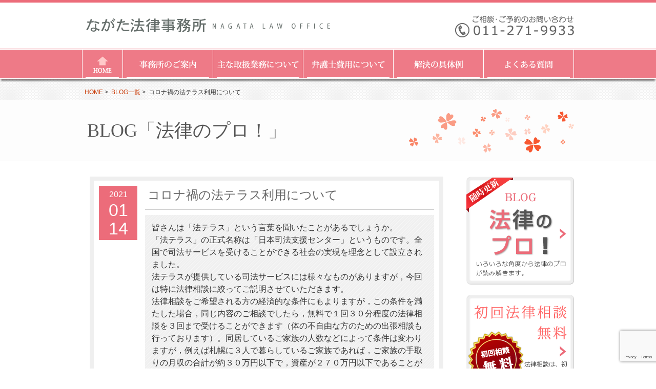

--- FILE ---
content_type: text/html; charset=UTF-8
request_url: http://www.nagata-law-office.com/column/%E3%82%B3%E3%83%AD%E3%83%8A%E7%A6%8D%E3%81%AE%E6%B3%95%E3%83%86%E3%83%A9%E3%82%B9%E5%88%A9%E7%94%A8%E3%81%AB%E3%81%A4%E3%81%84%E3%81%A6/
body_size: 38899
content:
<!DOCTYPE html>
<!--[if IE 7]>
<html class="ie ie7" lang="ja">
<![endif]-->
<!--[if IE 8]>
<html class="ie ie8" lang="ja">
<![endif]-->
<!--[if !(IE 7) | !(IE 8)  ]><!-->
<html lang="ja">
<!--<![endif]-->
<head>
	<meta charset="UTF-8">
	<meta name="viewport" content="width=device-width">
<meta name="keywords" content="札幌,弁護士会,札幌市,法律事務所,借金,離婚,交通事故,夜間相談,無料,メール,相談,ながた法律事務所,長田法律事務所">
<meta name="description" content="市民のための頼れる事務所として丁寧且つ迅速に解決し、質の高い法的サービスを提供できるよう、日々努力しています。"> 
	<title>コロナ禍の法テラス利用について | ながた法律事務所 | 札幌</title>
	<link rel="profile" href="http://gmpg.org/xfn/11">
	<link rel="pingback" href="http://www.nagata-law-office.com/xmlrpc.php">
	<!--[if lt IE 9]>
	<script src="http://www.nagata-law-office.com/wp-content/themes/nagata2021/js/html5.js"></script>
	<![endif]-->
	<meta name='robots' content='max-image-preview:large' />
<link rel='dns-prefetch' href='//fonts.googleapis.com' />
<link rel="alternate" type="application/rss+xml" title="ながた法律事務所 | 札幌 &raquo; フィード" href="http://www.nagata-law-office.com/feed/" />
<link rel="alternate" type="application/rss+xml" title="ながた法律事務所 | 札幌 &raquo; コメントフィード" href="http://www.nagata-law-office.com/comments/feed/" />
<link rel='stylesheet' id='wp-block-library-css' href='http://www.nagata-law-office.com/wp-includes/css/dist/block-library/style.min.css?ver=6.6.4' type='text/css' media='all' />
<style id='classic-theme-styles-inline-css' type='text/css'>
/*! This file is auto-generated */
.wp-block-button__link{color:#fff;background-color:#32373c;border-radius:9999px;box-shadow:none;text-decoration:none;padding:calc(.667em + 2px) calc(1.333em + 2px);font-size:1.125em}.wp-block-file__button{background:#32373c;color:#fff;text-decoration:none}
</style>
<style id='global-styles-inline-css' type='text/css'>
:root{--wp--preset--aspect-ratio--square: 1;--wp--preset--aspect-ratio--4-3: 4/3;--wp--preset--aspect-ratio--3-4: 3/4;--wp--preset--aspect-ratio--3-2: 3/2;--wp--preset--aspect-ratio--2-3: 2/3;--wp--preset--aspect-ratio--16-9: 16/9;--wp--preset--aspect-ratio--9-16: 9/16;--wp--preset--color--black: #000000;--wp--preset--color--cyan-bluish-gray: #abb8c3;--wp--preset--color--white: #ffffff;--wp--preset--color--pale-pink: #f78da7;--wp--preset--color--vivid-red: #cf2e2e;--wp--preset--color--luminous-vivid-orange: #ff6900;--wp--preset--color--luminous-vivid-amber: #fcb900;--wp--preset--color--light-green-cyan: #7bdcb5;--wp--preset--color--vivid-green-cyan: #00d084;--wp--preset--color--pale-cyan-blue: #8ed1fc;--wp--preset--color--vivid-cyan-blue: #0693e3;--wp--preset--color--vivid-purple: #9b51e0;--wp--preset--gradient--vivid-cyan-blue-to-vivid-purple: linear-gradient(135deg,rgba(6,147,227,1) 0%,rgb(155,81,224) 100%);--wp--preset--gradient--light-green-cyan-to-vivid-green-cyan: linear-gradient(135deg,rgb(122,220,180) 0%,rgb(0,208,130) 100%);--wp--preset--gradient--luminous-vivid-amber-to-luminous-vivid-orange: linear-gradient(135deg,rgba(252,185,0,1) 0%,rgba(255,105,0,1) 100%);--wp--preset--gradient--luminous-vivid-orange-to-vivid-red: linear-gradient(135deg,rgba(255,105,0,1) 0%,rgb(207,46,46) 100%);--wp--preset--gradient--very-light-gray-to-cyan-bluish-gray: linear-gradient(135deg,rgb(238,238,238) 0%,rgb(169,184,195) 100%);--wp--preset--gradient--cool-to-warm-spectrum: linear-gradient(135deg,rgb(74,234,220) 0%,rgb(151,120,209) 20%,rgb(207,42,186) 40%,rgb(238,44,130) 60%,rgb(251,105,98) 80%,rgb(254,248,76) 100%);--wp--preset--gradient--blush-light-purple: linear-gradient(135deg,rgb(255,206,236) 0%,rgb(152,150,240) 100%);--wp--preset--gradient--blush-bordeaux: linear-gradient(135deg,rgb(254,205,165) 0%,rgb(254,45,45) 50%,rgb(107,0,62) 100%);--wp--preset--gradient--luminous-dusk: linear-gradient(135deg,rgb(255,203,112) 0%,rgb(199,81,192) 50%,rgb(65,88,208) 100%);--wp--preset--gradient--pale-ocean: linear-gradient(135deg,rgb(255,245,203) 0%,rgb(182,227,212) 50%,rgb(51,167,181) 100%);--wp--preset--gradient--electric-grass: linear-gradient(135deg,rgb(202,248,128) 0%,rgb(113,206,126) 100%);--wp--preset--gradient--midnight: linear-gradient(135deg,rgb(2,3,129) 0%,rgb(40,116,252) 100%);--wp--preset--font-size--small: 13px;--wp--preset--font-size--medium: 20px;--wp--preset--font-size--large: 36px;--wp--preset--font-size--x-large: 42px;--wp--preset--spacing--20: 0.44rem;--wp--preset--spacing--30: 0.67rem;--wp--preset--spacing--40: 1rem;--wp--preset--spacing--50: 1.5rem;--wp--preset--spacing--60: 2.25rem;--wp--preset--spacing--70: 3.38rem;--wp--preset--spacing--80: 5.06rem;--wp--preset--shadow--natural: 6px 6px 9px rgba(0, 0, 0, 0.2);--wp--preset--shadow--deep: 12px 12px 50px rgba(0, 0, 0, 0.4);--wp--preset--shadow--sharp: 6px 6px 0px rgba(0, 0, 0, 0.2);--wp--preset--shadow--outlined: 6px 6px 0px -3px rgba(255, 255, 255, 1), 6px 6px rgba(0, 0, 0, 1);--wp--preset--shadow--crisp: 6px 6px 0px rgba(0, 0, 0, 1);}:where(.is-layout-flex){gap: 0.5em;}:where(.is-layout-grid){gap: 0.5em;}body .is-layout-flex{display: flex;}.is-layout-flex{flex-wrap: wrap;align-items: center;}.is-layout-flex > :is(*, div){margin: 0;}body .is-layout-grid{display: grid;}.is-layout-grid > :is(*, div){margin: 0;}:where(.wp-block-columns.is-layout-flex){gap: 2em;}:where(.wp-block-columns.is-layout-grid){gap: 2em;}:where(.wp-block-post-template.is-layout-flex){gap: 1.25em;}:where(.wp-block-post-template.is-layout-grid){gap: 1.25em;}.has-black-color{color: var(--wp--preset--color--black) !important;}.has-cyan-bluish-gray-color{color: var(--wp--preset--color--cyan-bluish-gray) !important;}.has-white-color{color: var(--wp--preset--color--white) !important;}.has-pale-pink-color{color: var(--wp--preset--color--pale-pink) !important;}.has-vivid-red-color{color: var(--wp--preset--color--vivid-red) !important;}.has-luminous-vivid-orange-color{color: var(--wp--preset--color--luminous-vivid-orange) !important;}.has-luminous-vivid-amber-color{color: var(--wp--preset--color--luminous-vivid-amber) !important;}.has-light-green-cyan-color{color: var(--wp--preset--color--light-green-cyan) !important;}.has-vivid-green-cyan-color{color: var(--wp--preset--color--vivid-green-cyan) !important;}.has-pale-cyan-blue-color{color: var(--wp--preset--color--pale-cyan-blue) !important;}.has-vivid-cyan-blue-color{color: var(--wp--preset--color--vivid-cyan-blue) !important;}.has-vivid-purple-color{color: var(--wp--preset--color--vivid-purple) !important;}.has-black-background-color{background-color: var(--wp--preset--color--black) !important;}.has-cyan-bluish-gray-background-color{background-color: var(--wp--preset--color--cyan-bluish-gray) !important;}.has-white-background-color{background-color: var(--wp--preset--color--white) !important;}.has-pale-pink-background-color{background-color: var(--wp--preset--color--pale-pink) !important;}.has-vivid-red-background-color{background-color: var(--wp--preset--color--vivid-red) !important;}.has-luminous-vivid-orange-background-color{background-color: var(--wp--preset--color--luminous-vivid-orange) !important;}.has-luminous-vivid-amber-background-color{background-color: var(--wp--preset--color--luminous-vivid-amber) !important;}.has-light-green-cyan-background-color{background-color: var(--wp--preset--color--light-green-cyan) !important;}.has-vivid-green-cyan-background-color{background-color: var(--wp--preset--color--vivid-green-cyan) !important;}.has-pale-cyan-blue-background-color{background-color: var(--wp--preset--color--pale-cyan-blue) !important;}.has-vivid-cyan-blue-background-color{background-color: var(--wp--preset--color--vivid-cyan-blue) !important;}.has-vivid-purple-background-color{background-color: var(--wp--preset--color--vivid-purple) !important;}.has-black-border-color{border-color: var(--wp--preset--color--black) !important;}.has-cyan-bluish-gray-border-color{border-color: var(--wp--preset--color--cyan-bluish-gray) !important;}.has-white-border-color{border-color: var(--wp--preset--color--white) !important;}.has-pale-pink-border-color{border-color: var(--wp--preset--color--pale-pink) !important;}.has-vivid-red-border-color{border-color: var(--wp--preset--color--vivid-red) !important;}.has-luminous-vivid-orange-border-color{border-color: var(--wp--preset--color--luminous-vivid-orange) !important;}.has-luminous-vivid-amber-border-color{border-color: var(--wp--preset--color--luminous-vivid-amber) !important;}.has-light-green-cyan-border-color{border-color: var(--wp--preset--color--light-green-cyan) !important;}.has-vivid-green-cyan-border-color{border-color: var(--wp--preset--color--vivid-green-cyan) !important;}.has-pale-cyan-blue-border-color{border-color: var(--wp--preset--color--pale-cyan-blue) !important;}.has-vivid-cyan-blue-border-color{border-color: var(--wp--preset--color--vivid-cyan-blue) !important;}.has-vivid-purple-border-color{border-color: var(--wp--preset--color--vivid-purple) !important;}.has-vivid-cyan-blue-to-vivid-purple-gradient-background{background: var(--wp--preset--gradient--vivid-cyan-blue-to-vivid-purple) !important;}.has-light-green-cyan-to-vivid-green-cyan-gradient-background{background: var(--wp--preset--gradient--light-green-cyan-to-vivid-green-cyan) !important;}.has-luminous-vivid-amber-to-luminous-vivid-orange-gradient-background{background: var(--wp--preset--gradient--luminous-vivid-amber-to-luminous-vivid-orange) !important;}.has-luminous-vivid-orange-to-vivid-red-gradient-background{background: var(--wp--preset--gradient--luminous-vivid-orange-to-vivid-red) !important;}.has-very-light-gray-to-cyan-bluish-gray-gradient-background{background: var(--wp--preset--gradient--very-light-gray-to-cyan-bluish-gray) !important;}.has-cool-to-warm-spectrum-gradient-background{background: var(--wp--preset--gradient--cool-to-warm-spectrum) !important;}.has-blush-light-purple-gradient-background{background: var(--wp--preset--gradient--blush-light-purple) !important;}.has-blush-bordeaux-gradient-background{background: var(--wp--preset--gradient--blush-bordeaux) !important;}.has-luminous-dusk-gradient-background{background: var(--wp--preset--gradient--luminous-dusk) !important;}.has-pale-ocean-gradient-background{background: var(--wp--preset--gradient--pale-ocean) !important;}.has-electric-grass-gradient-background{background: var(--wp--preset--gradient--electric-grass) !important;}.has-midnight-gradient-background{background: var(--wp--preset--gradient--midnight) !important;}.has-small-font-size{font-size: var(--wp--preset--font-size--small) !important;}.has-medium-font-size{font-size: var(--wp--preset--font-size--medium) !important;}.has-large-font-size{font-size: var(--wp--preset--font-size--large) !important;}.has-x-large-font-size{font-size: var(--wp--preset--font-size--x-large) !important;}
:where(.wp-block-post-template.is-layout-flex){gap: 1.25em;}:where(.wp-block-post-template.is-layout-grid){gap: 1.25em;}
:where(.wp-block-columns.is-layout-flex){gap: 2em;}:where(.wp-block-columns.is-layout-grid){gap: 2em;}
:root :where(.wp-block-pullquote){font-size: 1.5em;line-height: 1.6;}
</style>
<link rel='stylesheet' id='contact-form-7-css' href='http://www.nagata-law-office.com/wp-content/plugins/contact-form-7/includes/css/styles.css?ver=6.0.6' type='text/css' media='all' />
<link rel='stylesheet' id='ngata-fonts-css' href='//fonts.googleapis.com/css?family=Source+Sans+Pro%3A300%2C400%2C700%2C300italic%2C400italic%2C700italic%7CBitter%3A400%2C700&#038;subset=latin%2Clatin-ext' type='text/css' media='all' />
<link rel='stylesheet' id='genericons-css' href='http://www.nagata-law-office.com/wp-content/themes/nagata2021/fonts/genericons.css?ver=2.09' type='text/css' media='all' />
<link rel='stylesheet' id='ngata-style-css' href='http://www.nagata-law-office.com/wp-content/themes/nagata2021/style.css?ver=2013-07-18' type='text/css' media='all' />
<!--[if lt IE 9]>
<link rel='stylesheet' id='ngata-ie-css' href='http://www.nagata-law-office.com/wp-content/themes/nagata2021/css/ie.css?ver=2013-07-18' type='text/css' media='all' />
<![endif]-->
<link rel='stylesheet' id='mts_simple_booking_front_css-css' href='http://www.nagata-law-office.com/wp-content/plugins/mts-simple-booking-c/css/mtssb-front.css?ver=6.6.4' type='text/css' media='all' />
<script type="text/javascript" src="http://www.nagata-law-office.com/wp-includes/js/jquery/jquery.min.js?ver=3.7.1" id="jquery-core-js"></script>
<script type="text/javascript" src="http://www.nagata-law-office.com/wp-includes/js/jquery/jquery-migrate.min.js?ver=3.4.1" id="jquery-migrate-js"></script>
<script type="text/javascript" src="https://ajax.googleapis.com/ajax/libs/jquery/1.8.3/jquery.min.js?ver=6.6.4" id="google-jquery-js"></script>
<script type="text/javascript" src="http://www.nagata-law-office.com/wp-content/themes/nagata2021/js/scroll-top.js?ver=6.6.4" id="scroll-top-js"></script>
<link rel="https://api.w.org/" href="http://www.nagata-law-office.com/wp-json/" /><link rel="EditURI" type="application/rsd+xml" title="RSD" href="http://www.nagata-law-office.com/xmlrpc.php?rsd" />
<meta name="generator" content="WordPress 6.6.4" />
<link rel="canonical" href="http://www.nagata-law-office.com/column/%e3%82%b3%e3%83%ad%e3%83%8a%e7%a6%8d%e3%81%ae%e6%b3%95%e3%83%86%e3%83%a9%e3%82%b9%e5%88%a9%e7%94%a8%e3%81%ab%e3%81%a4%e3%81%84%e3%81%a6/" />
<link rel='shortlink' href='http://www.nagata-law-office.com/?p=492' />
<link rel="alternate" title="oEmbed (JSON)" type="application/json+oembed" href="http://www.nagata-law-office.com/wp-json/oembed/1.0/embed?url=http%3A%2F%2Fwww.nagata-law-office.com%2Fcolumn%2F%25e3%2582%25b3%25e3%2583%25ad%25e3%2583%258a%25e7%25a6%258d%25e3%2581%25ae%25e6%25b3%2595%25e3%2583%2586%25e3%2583%25a9%25e3%2582%25b9%25e5%2588%25a9%25e7%2594%25a8%25e3%2581%25ab%25e3%2581%25a4%25e3%2581%2584%25e3%2581%25a6%2F" />
<link rel="alternate" title="oEmbed (XML)" type="text/xml+oembed" href="http://www.nagata-law-office.com/wp-json/oembed/1.0/embed?url=http%3A%2F%2Fwww.nagata-law-office.com%2Fcolumn%2F%25e3%2582%25b3%25e3%2583%25ad%25e3%2583%258a%25e7%25a6%258d%25e3%2581%25ae%25e6%25b3%2595%25e3%2583%2586%25e3%2583%25a9%25e3%2582%25b9%25e5%2588%25a9%25e7%2594%25a8%25e3%2581%25ab%25e3%2581%25a4%25e3%2581%2584%25e3%2581%25a6%2F&#038;format=xml" />
<style type="text/css">.recentcomments a{display:inline !important;padding:0 !important;margin:0 !important;}</style><link rel="icon" href="http://www.nagata-law-office.com/wp-content/uploads/2021/03/favicon.png" sizes="32x32" />
<link rel="icon" href="http://www.nagata-law-office.com/wp-content/uploads/2021/03/favicon.png" sizes="192x192" />
<link rel="apple-touch-icon" href="http://www.nagata-law-office.com/wp-content/uploads/2021/03/favicon.png" />
<meta name="msapplication-TileImage" content="http://www.nagata-law-office.com/wp-content/uploads/2021/03/favicon.png" />
</head>

<body class="column-template-default single single-column postid-492 single-author">
	<div id="page" class="hfeed site">
		<header id="masthead" class="site-header" role="banner">
        <div class="header-inner">
			<h1 class="site-title"><a href="http://www.nagata-law-office.com/" title="札幌 弁護士" rel="home"><img src="http://www.nagata-law-office.com/wp-content/themes/nagata2021/img/header-logo.png" /></a></h1>
            <div class="header-tel"><img src="http://www.nagata-law-office.com/wp-content/themes/nagata2021/img/header-tel.png" /></div>
        </div>

			<div id="navbar" class="navbar">
				<nav id="site-navigation" class="navigation main-navigation" role="navigation">
					<h3 class="menu-toggle">Menu</h3>
					<a class="screen-reader-text skip-link" href="#content" title="Skip to content">Skip to content</a>
					<div class="menu-navi-container"><ul id="menu-navi" class="nav-menu"><li id="menu-item-66" class="menu-item menu-item-type-post_type menu-item-object-page menu-item-home menu-item-66"><a href="http://www.nagata-law-office.com/">HOME</a></li>
<li id="menu-item-67" class="menu-item menu-item-type-post_type menu-item-object-page menu-item-has-children menu-item-67"><a href="http://www.nagata-law-office.com/info/">事務所のご案内</a>
<ul class="sub-menu">
	<li id="menu-item-74" class="menu-item menu-item-type-custom menu-item-object-custom menu-item-74"><a href="/nagata/info/">事務所概要</a></li>
	<li id="menu-item-70" class="menu-item menu-item-type-post_type menu-item-object-page menu-item-70"><a href="http://www.nagata-law-office.com/info/access/">アクセス</a></li>
	<li id="menu-item-72" class="menu-item menu-item-type-post_type menu-item-object-page menu-item-72"><a href="http://www.nagata-law-office.com/info/feature/">事務所の特色</a></li>
	<li id="menu-item-71" class="menu-item menu-item-type-post_type menu-item-object-page menu-item-71"><a href="http://www.nagata-law-office.com/info/lawyers/">弁護士紹介</a></li>
</ul>
</li>
<li id="menu-item-75" class="menu-item menu-item-type-post_type menu-item-object-page menu-item-has-children menu-item-75"><a href="http://www.nagata-law-office.com/business/">主な取扱業務について</a>
<ul class="sub-menu">
	<li id="menu-item-83" class="menu-item menu-item-type-post_type menu-item-object-page menu-item-83"><a href="http://www.nagata-law-office.com/business/business-syakin/">借金の整理/解消</a></li>
	<li id="menu-item-82" class="menu-item menu-item-type-post_type menu-item-object-page menu-item-82"><a href="http://www.nagata-law-office.com/business/business-rikon/">離婚</a></li>
	<li id="menu-item-81" class="menu-item menu-item-type-post_type menu-item-object-page menu-item-81"><a href="http://www.nagata-law-office.com/business/business-koutu/">交通事故</a></li>
	<li id="menu-item-80" class="menu-item menu-item-type-post_type menu-item-object-page menu-item-80"><a href="http://www.nagata-law-office.com/business/business-iryou/">医療事故</a></li>
	<li id="menu-item-79" class="menu-item menu-item-type-post_type menu-item-object-page menu-item-79"><a href="http://www.nagata-law-office.com/business/business-souzoku/">相続/遺言</a></li>
	<li id="menu-item-78" class="menu-item menu-item-type-post_type menu-item-object-page menu-item-78"><a href="http://www.nagata-law-office.com/business/business-chingin/">賃金不払/解雇</a></li>
	<li id="menu-item-76" class="menu-item menu-item-type-post_type menu-item-object-page menu-item-76"><a href="http://www.nagata-law-office.com/business/business-kigyou/">企業倒産</a></li>
	<li id="menu-item-77" class="menu-item menu-item-type-post_type menu-item-object-page menu-item-77"><a href="http://www.nagata-law-office.com/business/business-other/">その他の業務</a></li>
</ul>
</li>
<li id="menu-item-86" class="menu-item menu-item-type-post_type menu-item-object-page menu-item-has-children menu-item-86"><a href="http://www.nagata-law-office.com/cost/">弁護士費用について</a>
<ul class="sub-menu">
	<li id="menu-item-87" class="menu-item menu-item-type-post_type menu-item-object-page menu-item-87"><a href="http://www.nagata-law-office.com/cost/cost-syakin/">借金の整理/解消</a></li>
	<li id="menu-item-88" class="menu-item menu-item-type-post_type menu-item-object-page menu-item-88"><a href="http://www.nagata-law-office.com/cost/cost-rikon/">離婚</a></li>
	<li id="menu-item-89" class="menu-item menu-item-type-post_type menu-item-object-page menu-item-89"><a href="http://www.nagata-law-office.com/cost/cost-koutu/">交通事故</a></li>
	<li id="menu-item-90" class="menu-item menu-item-type-post_type menu-item-object-page menu-item-90"><a href="http://www.nagata-law-office.com/cost/cost-iryou/">医療事故</a></li>
	<li id="menu-item-92" class="menu-item menu-item-type-post_type menu-item-object-page menu-item-92"><a href="http://www.nagata-law-office.com/cost/cost-souzoku/">相続/遺言</a></li>
	<li id="menu-item-91" class="menu-item menu-item-type-post_type menu-item-object-page menu-item-91"><a href="http://www.nagata-law-office.com/cost/cost-chingin/">賃金不払/解雇</a></li>
</ul>
</li>
<li id="menu-item-84" class="menu-item menu-item-type-post_type menu-item-object-page menu-item-84"><a href="http://www.nagata-law-office.com/case/">解決の具体例</a></li>
<li id="menu-item-85" class="menu-item menu-item-type-post_type menu-item-object-page menu-item-85"><a href="http://www.nagata-law-office.com/qa/">よくある質問</a></li>
</ul></div>				</nav><!-- #site-navigation -->
			</div><!-- #navbar -->
		</header><!-- #masthead -->

		<div id="main" class="site-main">

    <div class="pan">
    <a href="http://www.nagata-law-office.com">HOME</a>&nbsp;>&nbsp;
    <a href="http://www.nagata-law-office.com/column/">
    BLOG一覧</a>&nbsp;>&nbsp;
    コロナ禍の法テラス利用について    </div>
            
            <div class="page-t-box">
            <h1 class="page-t">BLOG「法律のプロ！」</h1>
            </div>
	<div id="primary" class="content-area">
		<div id="content" class="site-content" role="main">

			
				<div class="case-content-com">
                            
                                <article>
                                	<div class="date-box">
                                        <div class="date-y">2021</div>
                                        <div class="date-m">01</div>
                                        <div class="date-j">14</div>
                                    </div>
                                    <div class="news-s-t">コロナ禍の法テラス利用について</div>
                                    <div class="news-s-com"><p>皆さんは「法テラス」という言葉を聞いたことがあるでしょうか。<br />
「法テラス」の正式名称は「日本司法支援センター」というものです。全国で司法サービスを受けることができる社会の実現を理念として設立されました。<br />
法テラスが提供している司法サービスには様々なものがありますが，今回は特に法律相談に絞ってご説明させていただきます。<br />
法律相談をご希望される方の経済的な条件にもよりますが，この条件を満たした場合，同じ内容のご相談でしたら，無料で１回３０分程度の法律相談を３回まで受けることができます（体の不自由な方のための出張相談も行っております）。同居しているご家族の人数などによって条件は変わりますが，例えば札幌に３人で暮らしているご家族であれば，ご家族の手取りの月収の合計が約３０万円以下で，資産が２７０万円以下であることがおおよその目安とされています。家賃や住宅ローンのご負担があれば，より条件が緩やかになります。<br />
また，収入が多い方（ご家族）であっても，今回の新型コロナウイルス感染拡大により，収入が大幅に減少しているならば，無料で法律相談を受けることができる場合もあります。<br />
しかし，今の状況下では，法律事務所に行くこと自体が怖いという方もいらっしゃるかもしれません。地域にもよりますが，現在，法テラスでは電話・オンラインによる無料法律相談も受け付けております（法テラス札幌のホームページによりますと，法テラス札幌では，当面２０２１年３月３１日まで受け付けているようです。）<br />
（https://www.houterasu.or.jp/chihoujimusho/sapporo/index.html参照）。<br />
まずは，法テラスを利用した法律相談をすることが可能なのか，法テラスか，各法律事務所に直接お問い合わせいただければと思います。<br />
法律相談の後，弁護士に依頼することをご希望であれば，法テラスを利用することによって，費用の分割払いが可能となる場合があります。こちらについてもご相談ください。<br />
私達が受けるご相談の内容は，コロナ禍でローンの支払いが困難になった，コロナ禍で夫婦間の仲が悪化したなど，コロナ禍を原因とするものが多くなっていると感じます。<br />
法律が関係する問題は，ご相談が遅れると，解決が難しくなってしまうことが少なくありません。<br />
弁護士は，皆さんから遠い存在ではありません。私達弁護士は，皆さんのお悩みをお聞きして，抱えている問題をできるだけ早く解決に導きたいと考えております。<br />
是非，問題が大きくなる前に私達にご相談ください。</p>
<p style="text-align: right;">弁護士　水見隆文</p>
</div>
                                
                                </article>
                    </div>

				<nav class="nav-single">
                    <span class="nav-previous"><a href="http://www.nagata-law-office.com/column/%e3%80%8c%e6%b0%91%e6%b3%95%e6%94%b9%e6%ad%a3%ef%bd%9e%e9%a0%90%e8%b2%af%e9%87%91%e3%81%ae%e6%89%95%e6%88%bb%e3%81%97%ef%bd%9e%e3%80%8d/" rel="prev"><span class="meta-nav">&laquo; 前へ</span></a></span>
                    <span class="summary"><a href="http://www.nagata-law-office.com/column/">一覧へ</a></span>
                    <span class="nav-next"><a href="http://www.nagata-law-office.com/column/%e3%83%90%e3%83%ac%e3%83%b3%e3%82%bf%e3%82%a4%e3%83%b3%e3%83%87%e3%83%bc%e3%81%a8%e6%b0%91%e6%b3%95/" rel="next"><span class="meta-nav">次へ &raquo;</span></a></span>
				</nav><!-- .nav-single -->


			
		</div><!-- #content -->

<div id="tertiary" class="sidebar-container" role="complementary">
    <div class="sidebar-inner">
      <div class="widget-area">
            <div class="side-banner"><a href="http://www.nagata-law-office.com/column/"><img src="http://www.nagata-law-office.com/wp-content/themes/nagata2021/img/banner_blog.png" class="fade" /></a></div>
            <div class="side-banner"><a href="http://www.nagata-law-office.com/free-consul/"><img src="http://www.nagata-law-office.com/wp-content/themes/nagata2021/img/side-banner-free.png" class="fade" /></a></div>
            <!--<div class="side-banner"><a href="http://www.nagata-law-office.com/yoyaku-in/"><img src="http://www.nagata-law-office.com/wp-content/themes/nagata2021/img/side-banner-yoyaku.png" class="fade" /></a></div>-->
            <div class="side-banner"><a href="http://www.nagata-law-office.com/mail-consul/"><img src="http://www.nagata-law-office.com/wp-content/themes/nagata2021/img/side-banner-freemail.png" class="fade" /></a></div>
            <div class="side-banner"><a href="http://www.nagata-law-office.com/info/feature/#weekend"><img src="http://www.nagata-law-office.com/wp-content/themes/nagata2021/img/side-banner-yakan.png" class="fade" /></a></div>
            <div class="side-banner"><a href="http://www.nagata-law-office.com/teras/"><img src="http://www.nagata-law-office.com/wp-content/themes/nagata2021/img/side-banner-teras.png" class="fade" /></a></div>
      </div><!-- .widget-area -->
    </div><!-- .sidebar-inner -->
</div><!-- #tertiary -->	</div><!-- #primary -->
<div style="clear:both"></div>
		</div><!-- #main -->

<div id="side-box" class="side_nav">
	<div class="s_mail">
		<a href="http://www.nagata-law-office.com/mail-consul/"><img src="http://www.nagata-law-office.com/wp-content/themes/nagata2021/img/contact_mail_side.png" /></a>
	</div>
	<div class="s_tel">
		<a href="tel:0112719933"><img src="http://www.nagata-law-office.com/wp-content/themes/nagata2021/img/contact_tel_side.png" /></a>
	</div>
</div>

<div id="footer-box" class="foot_nav">
	<div class="f_mail">
		<a href="http://www.nagata-law-office.com/mail-consul/"><img src="http://www.nagata-law-office.com/wp-content/themes/nagata2021/img/contact_mail.png" /></a>
	</div>
	<div class="f_tel">
		<a href="tel:0112719933"><img src="http://www.nagata-law-office.com/wp-content/themes/nagata2021/img/contact_tel.png" /></a>
	</div>
</div>

		<footer id="colophon" class="site-footer" role="contentinfo">
        
		<div class="pagetop" id="scroll-top"><a href="#">PAGE Top</a></div>
        
        <div class="contact-box">
        	
        	<div class="contact-l-box">
                <div class="contact-title"><img src="http://www.nagata-law-office.com/wp-content/themes/nagata2021/img/foot-t-contact.png" alt="お問い合わせ" /></div>
                <div class="contact-info">
                <div class="contact-info-box">
                <div class="name">ながた法律事務所</div>
                <div class="adress">〒060-0042 札幌市中央区大通西10丁目 南大通ビル9F<div class="btn-access"><a href="http://www.nagata-law-office.com/info/access/"><img src="http://www.nagata-law-office.com/wp-content/themes/nagata2021/img/btn-access-s.png" alt="アクセス詳細" /></a></div></div>
                <div class="telno"><a href="tel:0112719933"><img src="http://www.nagata-law-office.com/wp-content/themes/nagata2021/img/foot-tel.png" alt="011-271-9933" /></a></div>
                <div class="hours">平日　9:00-17:00</div>
                <div class="parking">近隣有料駐車場有</div>
                </div>
                </div>
            </div>

            
        	<div class="contact-r-box">
            <div id="gmap"><iframe src="https://www.google.com/maps/embed?pb=!1m18!1m12!1m3!1d5830.301627644277!2d141.34119735092!3d43.05929555518165!2m3!1f0!2f0!3f0!3m2!1i1024!2i768!4f13.1!3m3!1m2!1s0x5f0b29909f65e6ad%3A0x4cab3a0076d0dd68!2z44Gq44GM44Gf5rOV5b6L5LqL5YuZ5omA!5e0!3m2!1sja!2sjp!4v1617177738142!5m2!1sja!2sjp" width="600" height="280" style="border:0;" allowfullscreen="" loading="lazy"></iframe></div>
            </div>
		</div>
        
		</footer><!-- #colophon -->
        
        <div class="p-footer">
        <div class="p-footer-inner">
        	<div class="menu-footer-navi-container">
            
            <ul id="menu-footer-navi-box">
            <li id="footnavi-home"><a href="http://www.nagata-law-office.com/" title="ながた法律事務所 | 札幌" rel="home">HOME</a></li>
			<li id="footnavi-main"><a href="http://www.nagata-law-office.com/info/">事務所のご案内</a>
				<ul class="sub-menu">
				<li id="footnavi-sub"><a href="http://www.nagata-law-office.com/info/">事務所概要</a></li>
				<li id="footnavi-sub"><a href="http://www.nagata-law-office.com/info/access/">アクセス</a></li>
				<li id="footnavi-sub"><a href="http://www.nagata-law-office.com/info/feature/">事務所の特色</a></li>
				<li id="footnavi-sub"><a href="http://www.nagata-law-office.com/info/lawyers/">弁護士紹介</a></li>
				</ul>
            </li>
			<li id="footnavi-main"><a href="http://www.nagata-law-office.com/free-consul/">初回相談（無料）</a></li>
            </ul>
            
            <ul id="menu-footer-navi-box">
			<li id="footnavi-main"><a href="http://www.nagata-law-office.com/business/">取扱業務について</a>
				<ul class="sub-menu">
				<li id="footnavi-sub"><a href="http://www.nagata-law-office.com/business/business-syakin/">借金の整理/解消</a></li>
				<li id="footnavi-sub"><a href="http://www.nagata-law-office.com/business/business-rikon/">離婚</a></li>
				<li id="footnavi-sub"><a href="http://www.nagata-law-office.com/business/business-koutu/">交通事故</a></li>
				<li id="footnavi-sub"><a href="http://www.nagata-law-office.com/business/business-iryou/">医療事故</a></li>
				<li id="footnavi-sub"><a href="http://www.nagata-law-office.com/business/business-souzoku/">相続/遺言</a></li>
				<li id="footnavi-sub"><a href="http://www.nagata-law-office.com/business/business-chingin/">賃金不払/解雇</a></li>
				<li id="footnavi-sub"><a href="http://www.nagata-law-office.com/business/business-kigyou/">企業倒産</a></li>
				<li id="footnavi-sub"><a href="http://www.nagata-law-office.com/business/business-other/">その他の業務</a></li>
				</ul>
			</li>
            </ul>
            
            <ul id="menu-footer-navi-box">
			<li id="footnavi-main"><a href="http://www.nagata-law-office.com/cost/">弁護士費用について</a>
				<ul class="sub-menu">
				<li id="footnavi-sub"><a href="http://www.nagata-law-office.com/cost/cost-syakin/">借金の整理/解消</a></li>
				<li id="footnavi-sub"><a href="http://www.nagata-law-office.com/cost/cost-rikon/">離婚</a></li>
				<li id="footnavi-sub"><a href="http://www.nagata-law-office.com/cost/cost-koutu/">交通事故</a></li>
				<li id="footnavi-sub"><a href="http://www.nagata-law-office.com/cost/cost-iryou/">医療事故</a></li>
				<li id="footnavi-sub"><a href="http://www.nagata-law-office.com/cost/cost-souzoku/">相続/遺言</a></li>
				<li id="footnavi-sub"><a href="http://www.nagata-law-office.com/cost/cost-chingin/">賃金不払/解雇</a></li>
				</ul>
			</li>
            </ul>
            
            <ul id="menu-footer-navi-box">
			<li id="footnavi-main"><a href="http://www.nagata-law-office.com/case/">解決の具体例</a>
            	<ul class="sub-menu">
            	<li id="footnavi-sub"><a href="http://www.nagata-law-office.com/case-cat/syakin-seiri/">借金の整理解消</a></li>
                <li id="footnavi-sub"><a href="http://www.nagata-law-office.com/case-cat/rikon/">離婚</a></li>
                <li id="footnavi-sub"><a href="http://www.nagata-law-office.com/case-cat/koutu/">交通事故</a></li>
                <li id="footnavi-sub"><a href="http://www.nagata-law-office.com/case-cat/iryou/">医療事故</a></li>
                <li id="footnavi-sub"><a href="http://www.nagata-law-office.com/case-cat/souzokuigon/">相続/遺言</a></li>
                <li id="footnavi-sub"><a href="http://www.nagata-law-office.com/case-cat/chingin-kaiko/">賃金不払・解雇</a></li>
                <li id="footnavi-sub"><a href="http://www.nagata-law-office.com/case-cat/kigyou/">企業倒産</a></li>
                </ul>
            </li>
            </ul>
            
            <ul id="menu-footer-navi-box">
			<li id="footnavi-main"><a href="http://www.nagata-law-office.com/qa/">よくある質問</a></li>
			<!--<li id="footnavi-main"><a href="http://www.nagata-law-office.com/recruit/">採用情報</a></li>-->
			<li id="footnavi-main"><a href="http://www.nagata-law-office.com/policy/">個人情報保護方針</a></li>
			</ul>
		
        	</div>
        <div class="site-info">
            <div class="copy">Copyright &copy; ながた法律事務所 All Rights Reserved.</div>
        </div><!-- .site-info -->
        </div>
        </div>
        
	</div><!-- #page -->
<script type="text/javascript" src="http://www.nagata-law-office.com/wp-content/themes/nagata2021/js/modal.js"></script>

	<script type="text/javascript" src="http://www.nagata-law-office.com/wp-includes/js/dist/hooks.min.js?ver=2810c76e705dd1a53b18" id="wp-hooks-js"></script>
<script type="text/javascript" src="http://www.nagata-law-office.com/wp-includes/js/dist/i18n.min.js?ver=5e580eb46a90c2b997e6" id="wp-i18n-js"></script>
<script type="text/javascript" id="wp-i18n-js-after">
/* <![CDATA[ */
wp.i18n.setLocaleData( { 'text direction\u0004ltr': [ 'ltr' ] } );
/* ]]> */
</script>
<script type="text/javascript" src="http://www.nagata-law-office.com/wp-content/plugins/contact-form-7/includes/swv/js/index.js?ver=6.0.6" id="swv-js"></script>
<script type="text/javascript" id="contact-form-7-js-translations">
/* <![CDATA[ */
( function( domain, translations ) {
	var localeData = translations.locale_data[ domain ] || translations.locale_data.messages;
	localeData[""].domain = domain;
	wp.i18n.setLocaleData( localeData, domain );
} )( "contact-form-7", {"translation-revision-date":"2025-04-11 06:42:50+0000","generator":"GlotPress\/4.0.1","domain":"messages","locale_data":{"messages":{"":{"domain":"messages","plural-forms":"nplurals=1; plural=0;","lang":"ja_JP"},"This contact form is placed in the wrong place.":["\u3053\u306e\u30b3\u30f3\u30bf\u30af\u30c8\u30d5\u30a9\u30fc\u30e0\u306f\u9593\u9055\u3063\u305f\u4f4d\u7f6e\u306b\u7f6e\u304b\u308c\u3066\u3044\u307e\u3059\u3002"],"Error:":["\u30a8\u30e9\u30fc:"]}},"comment":{"reference":"includes\/js\/index.js"}} );
/* ]]> */
</script>
<script type="text/javascript" id="contact-form-7-js-before">
/* <![CDATA[ */
var wpcf7 = {
    "api": {
        "root": "http:\/\/www.nagata-law-office.com\/wp-json\/",
        "namespace": "contact-form-7\/v1"
    }
};
/* ]]> */
</script>
<script type="text/javascript" src="http://www.nagata-law-office.com/wp-content/plugins/contact-form-7/includes/js/index.js?ver=6.0.6" id="contact-form-7-js"></script>
<script type="text/javascript" src="http://www.nagata-law-office.com/wp-includes/js/imagesloaded.min.js?ver=5.0.0" id="imagesloaded-js"></script>
<script type="text/javascript" src="http://www.nagata-law-office.com/wp-includes/js/masonry.min.js?ver=4.2.2" id="masonry-js"></script>
<script type="text/javascript" src="http://www.nagata-law-office.com/wp-includes/js/jquery/jquery.masonry.min.js?ver=3.1.2b" id="jquery-masonry-js"></script>
<script type="text/javascript" src="http://www.nagata-law-office.com/wp-content/themes/nagata2021/js/functions.js?ver=2013-07-18" id="ngata-script-js"></script>
<script type="text/javascript" src="https://www.google.com/recaptcha/api.js?render=6Ld6JpgkAAAAAINA_UwkKEcyKZ9PeM2r00hd4uQH&amp;ver=3.0" id="google-recaptcha-js"></script>
<script type="text/javascript" src="http://www.nagata-law-office.com/wp-includes/js/dist/vendor/wp-polyfill.min.js?ver=3.15.0" id="wp-polyfill-js"></script>
<script type="text/javascript" id="wpcf7-recaptcha-js-before">
/* <![CDATA[ */
var wpcf7_recaptcha = {
    "sitekey": "6Ld6JpgkAAAAAINA_UwkKEcyKZ9PeM2r00hd4uQH",
    "actions": {
        "homepage": "homepage",
        "contactform": "contactform"
    }
};
/* ]]> */
</script>
<script type="text/javascript" src="http://www.nagata-law-office.com/wp-content/plugins/contact-form-7/modules/recaptcha/index.js?ver=6.0.6" id="wpcf7-recaptcha-js"></script>
    <script>
  (function(i,s,o,g,r,a,m){i['GoogleAnalyticsObject']=r;i[r]=i[r]||function(){
  (i[r].q=i[r].q||[]).push(arguments)},i[r].l=1*new Date();a=s.createElement(o),
  m=s.getElementsByTagName(o)[0];a.async=1;a.src=g;m.parentNode.insertBefore(a,m)
  })(window,document,'script','//www.google-analytics.com/analytics.js','ga');

  ga('create', 'UA-9109659-1', 'auto');
  ga('send', 'pageview');

</script>
</body>
</html>

--- FILE ---
content_type: text/html; charset=utf-8
request_url: https://www.google.com/recaptcha/api2/anchor?ar=1&k=6Ld6JpgkAAAAAINA_UwkKEcyKZ9PeM2r00hd4uQH&co=aHR0cDovL3d3dy5uYWdhdGEtbGF3LW9mZmljZS5jb206ODA.&hl=en&v=PoyoqOPhxBO7pBk68S4YbpHZ&size=invisible&anchor-ms=20000&execute-ms=30000&cb=6sb34v4h7ogh
body_size: 48730
content:
<!DOCTYPE HTML><html dir="ltr" lang="en"><head><meta http-equiv="Content-Type" content="text/html; charset=UTF-8">
<meta http-equiv="X-UA-Compatible" content="IE=edge">
<title>reCAPTCHA</title>
<style type="text/css">
/* cyrillic-ext */
@font-face {
  font-family: 'Roboto';
  font-style: normal;
  font-weight: 400;
  font-stretch: 100%;
  src: url(//fonts.gstatic.com/s/roboto/v48/KFO7CnqEu92Fr1ME7kSn66aGLdTylUAMa3GUBHMdazTgWw.woff2) format('woff2');
  unicode-range: U+0460-052F, U+1C80-1C8A, U+20B4, U+2DE0-2DFF, U+A640-A69F, U+FE2E-FE2F;
}
/* cyrillic */
@font-face {
  font-family: 'Roboto';
  font-style: normal;
  font-weight: 400;
  font-stretch: 100%;
  src: url(//fonts.gstatic.com/s/roboto/v48/KFO7CnqEu92Fr1ME7kSn66aGLdTylUAMa3iUBHMdazTgWw.woff2) format('woff2');
  unicode-range: U+0301, U+0400-045F, U+0490-0491, U+04B0-04B1, U+2116;
}
/* greek-ext */
@font-face {
  font-family: 'Roboto';
  font-style: normal;
  font-weight: 400;
  font-stretch: 100%;
  src: url(//fonts.gstatic.com/s/roboto/v48/KFO7CnqEu92Fr1ME7kSn66aGLdTylUAMa3CUBHMdazTgWw.woff2) format('woff2');
  unicode-range: U+1F00-1FFF;
}
/* greek */
@font-face {
  font-family: 'Roboto';
  font-style: normal;
  font-weight: 400;
  font-stretch: 100%;
  src: url(//fonts.gstatic.com/s/roboto/v48/KFO7CnqEu92Fr1ME7kSn66aGLdTylUAMa3-UBHMdazTgWw.woff2) format('woff2');
  unicode-range: U+0370-0377, U+037A-037F, U+0384-038A, U+038C, U+038E-03A1, U+03A3-03FF;
}
/* math */
@font-face {
  font-family: 'Roboto';
  font-style: normal;
  font-weight: 400;
  font-stretch: 100%;
  src: url(//fonts.gstatic.com/s/roboto/v48/KFO7CnqEu92Fr1ME7kSn66aGLdTylUAMawCUBHMdazTgWw.woff2) format('woff2');
  unicode-range: U+0302-0303, U+0305, U+0307-0308, U+0310, U+0312, U+0315, U+031A, U+0326-0327, U+032C, U+032F-0330, U+0332-0333, U+0338, U+033A, U+0346, U+034D, U+0391-03A1, U+03A3-03A9, U+03B1-03C9, U+03D1, U+03D5-03D6, U+03F0-03F1, U+03F4-03F5, U+2016-2017, U+2034-2038, U+203C, U+2040, U+2043, U+2047, U+2050, U+2057, U+205F, U+2070-2071, U+2074-208E, U+2090-209C, U+20D0-20DC, U+20E1, U+20E5-20EF, U+2100-2112, U+2114-2115, U+2117-2121, U+2123-214F, U+2190, U+2192, U+2194-21AE, U+21B0-21E5, U+21F1-21F2, U+21F4-2211, U+2213-2214, U+2216-22FF, U+2308-230B, U+2310, U+2319, U+231C-2321, U+2336-237A, U+237C, U+2395, U+239B-23B7, U+23D0, U+23DC-23E1, U+2474-2475, U+25AF, U+25B3, U+25B7, U+25BD, U+25C1, U+25CA, U+25CC, U+25FB, U+266D-266F, U+27C0-27FF, U+2900-2AFF, U+2B0E-2B11, U+2B30-2B4C, U+2BFE, U+3030, U+FF5B, U+FF5D, U+1D400-1D7FF, U+1EE00-1EEFF;
}
/* symbols */
@font-face {
  font-family: 'Roboto';
  font-style: normal;
  font-weight: 400;
  font-stretch: 100%;
  src: url(//fonts.gstatic.com/s/roboto/v48/KFO7CnqEu92Fr1ME7kSn66aGLdTylUAMaxKUBHMdazTgWw.woff2) format('woff2');
  unicode-range: U+0001-000C, U+000E-001F, U+007F-009F, U+20DD-20E0, U+20E2-20E4, U+2150-218F, U+2190, U+2192, U+2194-2199, U+21AF, U+21E6-21F0, U+21F3, U+2218-2219, U+2299, U+22C4-22C6, U+2300-243F, U+2440-244A, U+2460-24FF, U+25A0-27BF, U+2800-28FF, U+2921-2922, U+2981, U+29BF, U+29EB, U+2B00-2BFF, U+4DC0-4DFF, U+FFF9-FFFB, U+10140-1018E, U+10190-1019C, U+101A0, U+101D0-101FD, U+102E0-102FB, U+10E60-10E7E, U+1D2C0-1D2D3, U+1D2E0-1D37F, U+1F000-1F0FF, U+1F100-1F1AD, U+1F1E6-1F1FF, U+1F30D-1F30F, U+1F315, U+1F31C, U+1F31E, U+1F320-1F32C, U+1F336, U+1F378, U+1F37D, U+1F382, U+1F393-1F39F, U+1F3A7-1F3A8, U+1F3AC-1F3AF, U+1F3C2, U+1F3C4-1F3C6, U+1F3CA-1F3CE, U+1F3D4-1F3E0, U+1F3ED, U+1F3F1-1F3F3, U+1F3F5-1F3F7, U+1F408, U+1F415, U+1F41F, U+1F426, U+1F43F, U+1F441-1F442, U+1F444, U+1F446-1F449, U+1F44C-1F44E, U+1F453, U+1F46A, U+1F47D, U+1F4A3, U+1F4B0, U+1F4B3, U+1F4B9, U+1F4BB, U+1F4BF, U+1F4C8-1F4CB, U+1F4D6, U+1F4DA, U+1F4DF, U+1F4E3-1F4E6, U+1F4EA-1F4ED, U+1F4F7, U+1F4F9-1F4FB, U+1F4FD-1F4FE, U+1F503, U+1F507-1F50B, U+1F50D, U+1F512-1F513, U+1F53E-1F54A, U+1F54F-1F5FA, U+1F610, U+1F650-1F67F, U+1F687, U+1F68D, U+1F691, U+1F694, U+1F698, U+1F6AD, U+1F6B2, U+1F6B9-1F6BA, U+1F6BC, U+1F6C6-1F6CF, U+1F6D3-1F6D7, U+1F6E0-1F6EA, U+1F6F0-1F6F3, U+1F6F7-1F6FC, U+1F700-1F7FF, U+1F800-1F80B, U+1F810-1F847, U+1F850-1F859, U+1F860-1F887, U+1F890-1F8AD, U+1F8B0-1F8BB, U+1F8C0-1F8C1, U+1F900-1F90B, U+1F93B, U+1F946, U+1F984, U+1F996, U+1F9E9, U+1FA00-1FA6F, U+1FA70-1FA7C, U+1FA80-1FA89, U+1FA8F-1FAC6, U+1FACE-1FADC, U+1FADF-1FAE9, U+1FAF0-1FAF8, U+1FB00-1FBFF;
}
/* vietnamese */
@font-face {
  font-family: 'Roboto';
  font-style: normal;
  font-weight: 400;
  font-stretch: 100%;
  src: url(//fonts.gstatic.com/s/roboto/v48/KFO7CnqEu92Fr1ME7kSn66aGLdTylUAMa3OUBHMdazTgWw.woff2) format('woff2');
  unicode-range: U+0102-0103, U+0110-0111, U+0128-0129, U+0168-0169, U+01A0-01A1, U+01AF-01B0, U+0300-0301, U+0303-0304, U+0308-0309, U+0323, U+0329, U+1EA0-1EF9, U+20AB;
}
/* latin-ext */
@font-face {
  font-family: 'Roboto';
  font-style: normal;
  font-weight: 400;
  font-stretch: 100%;
  src: url(//fonts.gstatic.com/s/roboto/v48/KFO7CnqEu92Fr1ME7kSn66aGLdTylUAMa3KUBHMdazTgWw.woff2) format('woff2');
  unicode-range: U+0100-02BA, U+02BD-02C5, U+02C7-02CC, U+02CE-02D7, U+02DD-02FF, U+0304, U+0308, U+0329, U+1D00-1DBF, U+1E00-1E9F, U+1EF2-1EFF, U+2020, U+20A0-20AB, U+20AD-20C0, U+2113, U+2C60-2C7F, U+A720-A7FF;
}
/* latin */
@font-face {
  font-family: 'Roboto';
  font-style: normal;
  font-weight: 400;
  font-stretch: 100%;
  src: url(//fonts.gstatic.com/s/roboto/v48/KFO7CnqEu92Fr1ME7kSn66aGLdTylUAMa3yUBHMdazQ.woff2) format('woff2');
  unicode-range: U+0000-00FF, U+0131, U+0152-0153, U+02BB-02BC, U+02C6, U+02DA, U+02DC, U+0304, U+0308, U+0329, U+2000-206F, U+20AC, U+2122, U+2191, U+2193, U+2212, U+2215, U+FEFF, U+FFFD;
}
/* cyrillic-ext */
@font-face {
  font-family: 'Roboto';
  font-style: normal;
  font-weight: 500;
  font-stretch: 100%;
  src: url(//fonts.gstatic.com/s/roboto/v48/KFO7CnqEu92Fr1ME7kSn66aGLdTylUAMa3GUBHMdazTgWw.woff2) format('woff2');
  unicode-range: U+0460-052F, U+1C80-1C8A, U+20B4, U+2DE0-2DFF, U+A640-A69F, U+FE2E-FE2F;
}
/* cyrillic */
@font-face {
  font-family: 'Roboto';
  font-style: normal;
  font-weight: 500;
  font-stretch: 100%;
  src: url(//fonts.gstatic.com/s/roboto/v48/KFO7CnqEu92Fr1ME7kSn66aGLdTylUAMa3iUBHMdazTgWw.woff2) format('woff2');
  unicode-range: U+0301, U+0400-045F, U+0490-0491, U+04B0-04B1, U+2116;
}
/* greek-ext */
@font-face {
  font-family: 'Roboto';
  font-style: normal;
  font-weight: 500;
  font-stretch: 100%;
  src: url(//fonts.gstatic.com/s/roboto/v48/KFO7CnqEu92Fr1ME7kSn66aGLdTylUAMa3CUBHMdazTgWw.woff2) format('woff2');
  unicode-range: U+1F00-1FFF;
}
/* greek */
@font-face {
  font-family: 'Roboto';
  font-style: normal;
  font-weight: 500;
  font-stretch: 100%;
  src: url(//fonts.gstatic.com/s/roboto/v48/KFO7CnqEu92Fr1ME7kSn66aGLdTylUAMa3-UBHMdazTgWw.woff2) format('woff2');
  unicode-range: U+0370-0377, U+037A-037F, U+0384-038A, U+038C, U+038E-03A1, U+03A3-03FF;
}
/* math */
@font-face {
  font-family: 'Roboto';
  font-style: normal;
  font-weight: 500;
  font-stretch: 100%;
  src: url(//fonts.gstatic.com/s/roboto/v48/KFO7CnqEu92Fr1ME7kSn66aGLdTylUAMawCUBHMdazTgWw.woff2) format('woff2');
  unicode-range: U+0302-0303, U+0305, U+0307-0308, U+0310, U+0312, U+0315, U+031A, U+0326-0327, U+032C, U+032F-0330, U+0332-0333, U+0338, U+033A, U+0346, U+034D, U+0391-03A1, U+03A3-03A9, U+03B1-03C9, U+03D1, U+03D5-03D6, U+03F0-03F1, U+03F4-03F5, U+2016-2017, U+2034-2038, U+203C, U+2040, U+2043, U+2047, U+2050, U+2057, U+205F, U+2070-2071, U+2074-208E, U+2090-209C, U+20D0-20DC, U+20E1, U+20E5-20EF, U+2100-2112, U+2114-2115, U+2117-2121, U+2123-214F, U+2190, U+2192, U+2194-21AE, U+21B0-21E5, U+21F1-21F2, U+21F4-2211, U+2213-2214, U+2216-22FF, U+2308-230B, U+2310, U+2319, U+231C-2321, U+2336-237A, U+237C, U+2395, U+239B-23B7, U+23D0, U+23DC-23E1, U+2474-2475, U+25AF, U+25B3, U+25B7, U+25BD, U+25C1, U+25CA, U+25CC, U+25FB, U+266D-266F, U+27C0-27FF, U+2900-2AFF, U+2B0E-2B11, U+2B30-2B4C, U+2BFE, U+3030, U+FF5B, U+FF5D, U+1D400-1D7FF, U+1EE00-1EEFF;
}
/* symbols */
@font-face {
  font-family: 'Roboto';
  font-style: normal;
  font-weight: 500;
  font-stretch: 100%;
  src: url(//fonts.gstatic.com/s/roboto/v48/KFO7CnqEu92Fr1ME7kSn66aGLdTylUAMaxKUBHMdazTgWw.woff2) format('woff2');
  unicode-range: U+0001-000C, U+000E-001F, U+007F-009F, U+20DD-20E0, U+20E2-20E4, U+2150-218F, U+2190, U+2192, U+2194-2199, U+21AF, U+21E6-21F0, U+21F3, U+2218-2219, U+2299, U+22C4-22C6, U+2300-243F, U+2440-244A, U+2460-24FF, U+25A0-27BF, U+2800-28FF, U+2921-2922, U+2981, U+29BF, U+29EB, U+2B00-2BFF, U+4DC0-4DFF, U+FFF9-FFFB, U+10140-1018E, U+10190-1019C, U+101A0, U+101D0-101FD, U+102E0-102FB, U+10E60-10E7E, U+1D2C0-1D2D3, U+1D2E0-1D37F, U+1F000-1F0FF, U+1F100-1F1AD, U+1F1E6-1F1FF, U+1F30D-1F30F, U+1F315, U+1F31C, U+1F31E, U+1F320-1F32C, U+1F336, U+1F378, U+1F37D, U+1F382, U+1F393-1F39F, U+1F3A7-1F3A8, U+1F3AC-1F3AF, U+1F3C2, U+1F3C4-1F3C6, U+1F3CA-1F3CE, U+1F3D4-1F3E0, U+1F3ED, U+1F3F1-1F3F3, U+1F3F5-1F3F7, U+1F408, U+1F415, U+1F41F, U+1F426, U+1F43F, U+1F441-1F442, U+1F444, U+1F446-1F449, U+1F44C-1F44E, U+1F453, U+1F46A, U+1F47D, U+1F4A3, U+1F4B0, U+1F4B3, U+1F4B9, U+1F4BB, U+1F4BF, U+1F4C8-1F4CB, U+1F4D6, U+1F4DA, U+1F4DF, U+1F4E3-1F4E6, U+1F4EA-1F4ED, U+1F4F7, U+1F4F9-1F4FB, U+1F4FD-1F4FE, U+1F503, U+1F507-1F50B, U+1F50D, U+1F512-1F513, U+1F53E-1F54A, U+1F54F-1F5FA, U+1F610, U+1F650-1F67F, U+1F687, U+1F68D, U+1F691, U+1F694, U+1F698, U+1F6AD, U+1F6B2, U+1F6B9-1F6BA, U+1F6BC, U+1F6C6-1F6CF, U+1F6D3-1F6D7, U+1F6E0-1F6EA, U+1F6F0-1F6F3, U+1F6F7-1F6FC, U+1F700-1F7FF, U+1F800-1F80B, U+1F810-1F847, U+1F850-1F859, U+1F860-1F887, U+1F890-1F8AD, U+1F8B0-1F8BB, U+1F8C0-1F8C1, U+1F900-1F90B, U+1F93B, U+1F946, U+1F984, U+1F996, U+1F9E9, U+1FA00-1FA6F, U+1FA70-1FA7C, U+1FA80-1FA89, U+1FA8F-1FAC6, U+1FACE-1FADC, U+1FADF-1FAE9, U+1FAF0-1FAF8, U+1FB00-1FBFF;
}
/* vietnamese */
@font-face {
  font-family: 'Roboto';
  font-style: normal;
  font-weight: 500;
  font-stretch: 100%;
  src: url(//fonts.gstatic.com/s/roboto/v48/KFO7CnqEu92Fr1ME7kSn66aGLdTylUAMa3OUBHMdazTgWw.woff2) format('woff2');
  unicode-range: U+0102-0103, U+0110-0111, U+0128-0129, U+0168-0169, U+01A0-01A1, U+01AF-01B0, U+0300-0301, U+0303-0304, U+0308-0309, U+0323, U+0329, U+1EA0-1EF9, U+20AB;
}
/* latin-ext */
@font-face {
  font-family: 'Roboto';
  font-style: normal;
  font-weight: 500;
  font-stretch: 100%;
  src: url(//fonts.gstatic.com/s/roboto/v48/KFO7CnqEu92Fr1ME7kSn66aGLdTylUAMa3KUBHMdazTgWw.woff2) format('woff2');
  unicode-range: U+0100-02BA, U+02BD-02C5, U+02C7-02CC, U+02CE-02D7, U+02DD-02FF, U+0304, U+0308, U+0329, U+1D00-1DBF, U+1E00-1E9F, U+1EF2-1EFF, U+2020, U+20A0-20AB, U+20AD-20C0, U+2113, U+2C60-2C7F, U+A720-A7FF;
}
/* latin */
@font-face {
  font-family: 'Roboto';
  font-style: normal;
  font-weight: 500;
  font-stretch: 100%;
  src: url(//fonts.gstatic.com/s/roboto/v48/KFO7CnqEu92Fr1ME7kSn66aGLdTylUAMa3yUBHMdazQ.woff2) format('woff2');
  unicode-range: U+0000-00FF, U+0131, U+0152-0153, U+02BB-02BC, U+02C6, U+02DA, U+02DC, U+0304, U+0308, U+0329, U+2000-206F, U+20AC, U+2122, U+2191, U+2193, U+2212, U+2215, U+FEFF, U+FFFD;
}
/* cyrillic-ext */
@font-face {
  font-family: 'Roboto';
  font-style: normal;
  font-weight: 900;
  font-stretch: 100%;
  src: url(//fonts.gstatic.com/s/roboto/v48/KFO7CnqEu92Fr1ME7kSn66aGLdTylUAMa3GUBHMdazTgWw.woff2) format('woff2');
  unicode-range: U+0460-052F, U+1C80-1C8A, U+20B4, U+2DE0-2DFF, U+A640-A69F, U+FE2E-FE2F;
}
/* cyrillic */
@font-face {
  font-family: 'Roboto';
  font-style: normal;
  font-weight: 900;
  font-stretch: 100%;
  src: url(//fonts.gstatic.com/s/roboto/v48/KFO7CnqEu92Fr1ME7kSn66aGLdTylUAMa3iUBHMdazTgWw.woff2) format('woff2');
  unicode-range: U+0301, U+0400-045F, U+0490-0491, U+04B0-04B1, U+2116;
}
/* greek-ext */
@font-face {
  font-family: 'Roboto';
  font-style: normal;
  font-weight: 900;
  font-stretch: 100%;
  src: url(//fonts.gstatic.com/s/roboto/v48/KFO7CnqEu92Fr1ME7kSn66aGLdTylUAMa3CUBHMdazTgWw.woff2) format('woff2');
  unicode-range: U+1F00-1FFF;
}
/* greek */
@font-face {
  font-family: 'Roboto';
  font-style: normal;
  font-weight: 900;
  font-stretch: 100%;
  src: url(//fonts.gstatic.com/s/roboto/v48/KFO7CnqEu92Fr1ME7kSn66aGLdTylUAMa3-UBHMdazTgWw.woff2) format('woff2');
  unicode-range: U+0370-0377, U+037A-037F, U+0384-038A, U+038C, U+038E-03A1, U+03A3-03FF;
}
/* math */
@font-face {
  font-family: 'Roboto';
  font-style: normal;
  font-weight: 900;
  font-stretch: 100%;
  src: url(//fonts.gstatic.com/s/roboto/v48/KFO7CnqEu92Fr1ME7kSn66aGLdTylUAMawCUBHMdazTgWw.woff2) format('woff2');
  unicode-range: U+0302-0303, U+0305, U+0307-0308, U+0310, U+0312, U+0315, U+031A, U+0326-0327, U+032C, U+032F-0330, U+0332-0333, U+0338, U+033A, U+0346, U+034D, U+0391-03A1, U+03A3-03A9, U+03B1-03C9, U+03D1, U+03D5-03D6, U+03F0-03F1, U+03F4-03F5, U+2016-2017, U+2034-2038, U+203C, U+2040, U+2043, U+2047, U+2050, U+2057, U+205F, U+2070-2071, U+2074-208E, U+2090-209C, U+20D0-20DC, U+20E1, U+20E5-20EF, U+2100-2112, U+2114-2115, U+2117-2121, U+2123-214F, U+2190, U+2192, U+2194-21AE, U+21B0-21E5, U+21F1-21F2, U+21F4-2211, U+2213-2214, U+2216-22FF, U+2308-230B, U+2310, U+2319, U+231C-2321, U+2336-237A, U+237C, U+2395, U+239B-23B7, U+23D0, U+23DC-23E1, U+2474-2475, U+25AF, U+25B3, U+25B7, U+25BD, U+25C1, U+25CA, U+25CC, U+25FB, U+266D-266F, U+27C0-27FF, U+2900-2AFF, U+2B0E-2B11, U+2B30-2B4C, U+2BFE, U+3030, U+FF5B, U+FF5D, U+1D400-1D7FF, U+1EE00-1EEFF;
}
/* symbols */
@font-face {
  font-family: 'Roboto';
  font-style: normal;
  font-weight: 900;
  font-stretch: 100%;
  src: url(//fonts.gstatic.com/s/roboto/v48/KFO7CnqEu92Fr1ME7kSn66aGLdTylUAMaxKUBHMdazTgWw.woff2) format('woff2');
  unicode-range: U+0001-000C, U+000E-001F, U+007F-009F, U+20DD-20E0, U+20E2-20E4, U+2150-218F, U+2190, U+2192, U+2194-2199, U+21AF, U+21E6-21F0, U+21F3, U+2218-2219, U+2299, U+22C4-22C6, U+2300-243F, U+2440-244A, U+2460-24FF, U+25A0-27BF, U+2800-28FF, U+2921-2922, U+2981, U+29BF, U+29EB, U+2B00-2BFF, U+4DC0-4DFF, U+FFF9-FFFB, U+10140-1018E, U+10190-1019C, U+101A0, U+101D0-101FD, U+102E0-102FB, U+10E60-10E7E, U+1D2C0-1D2D3, U+1D2E0-1D37F, U+1F000-1F0FF, U+1F100-1F1AD, U+1F1E6-1F1FF, U+1F30D-1F30F, U+1F315, U+1F31C, U+1F31E, U+1F320-1F32C, U+1F336, U+1F378, U+1F37D, U+1F382, U+1F393-1F39F, U+1F3A7-1F3A8, U+1F3AC-1F3AF, U+1F3C2, U+1F3C4-1F3C6, U+1F3CA-1F3CE, U+1F3D4-1F3E0, U+1F3ED, U+1F3F1-1F3F3, U+1F3F5-1F3F7, U+1F408, U+1F415, U+1F41F, U+1F426, U+1F43F, U+1F441-1F442, U+1F444, U+1F446-1F449, U+1F44C-1F44E, U+1F453, U+1F46A, U+1F47D, U+1F4A3, U+1F4B0, U+1F4B3, U+1F4B9, U+1F4BB, U+1F4BF, U+1F4C8-1F4CB, U+1F4D6, U+1F4DA, U+1F4DF, U+1F4E3-1F4E6, U+1F4EA-1F4ED, U+1F4F7, U+1F4F9-1F4FB, U+1F4FD-1F4FE, U+1F503, U+1F507-1F50B, U+1F50D, U+1F512-1F513, U+1F53E-1F54A, U+1F54F-1F5FA, U+1F610, U+1F650-1F67F, U+1F687, U+1F68D, U+1F691, U+1F694, U+1F698, U+1F6AD, U+1F6B2, U+1F6B9-1F6BA, U+1F6BC, U+1F6C6-1F6CF, U+1F6D3-1F6D7, U+1F6E0-1F6EA, U+1F6F0-1F6F3, U+1F6F7-1F6FC, U+1F700-1F7FF, U+1F800-1F80B, U+1F810-1F847, U+1F850-1F859, U+1F860-1F887, U+1F890-1F8AD, U+1F8B0-1F8BB, U+1F8C0-1F8C1, U+1F900-1F90B, U+1F93B, U+1F946, U+1F984, U+1F996, U+1F9E9, U+1FA00-1FA6F, U+1FA70-1FA7C, U+1FA80-1FA89, U+1FA8F-1FAC6, U+1FACE-1FADC, U+1FADF-1FAE9, U+1FAF0-1FAF8, U+1FB00-1FBFF;
}
/* vietnamese */
@font-face {
  font-family: 'Roboto';
  font-style: normal;
  font-weight: 900;
  font-stretch: 100%;
  src: url(//fonts.gstatic.com/s/roboto/v48/KFO7CnqEu92Fr1ME7kSn66aGLdTylUAMa3OUBHMdazTgWw.woff2) format('woff2');
  unicode-range: U+0102-0103, U+0110-0111, U+0128-0129, U+0168-0169, U+01A0-01A1, U+01AF-01B0, U+0300-0301, U+0303-0304, U+0308-0309, U+0323, U+0329, U+1EA0-1EF9, U+20AB;
}
/* latin-ext */
@font-face {
  font-family: 'Roboto';
  font-style: normal;
  font-weight: 900;
  font-stretch: 100%;
  src: url(//fonts.gstatic.com/s/roboto/v48/KFO7CnqEu92Fr1ME7kSn66aGLdTylUAMa3KUBHMdazTgWw.woff2) format('woff2');
  unicode-range: U+0100-02BA, U+02BD-02C5, U+02C7-02CC, U+02CE-02D7, U+02DD-02FF, U+0304, U+0308, U+0329, U+1D00-1DBF, U+1E00-1E9F, U+1EF2-1EFF, U+2020, U+20A0-20AB, U+20AD-20C0, U+2113, U+2C60-2C7F, U+A720-A7FF;
}
/* latin */
@font-face {
  font-family: 'Roboto';
  font-style: normal;
  font-weight: 900;
  font-stretch: 100%;
  src: url(//fonts.gstatic.com/s/roboto/v48/KFO7CnqEu92Fr1ME7kSn66aGLdTylUAMa3yUBHMdazQ.woff2) format('woff2');
  unicode-range: U+0000-00FF, U+0131, U+0152-0153, U+02BB-02BC, U+02C6, U+02DA, U+02DC, U+0304, U+0308, U+0329, U+2000-206F, U+20AC, U+2122, U+2191, U+2193, U+2212, U+2215, U+FEFF, U+FFFD;
}

</style>
<link rel="stylesheet" type="text/css" href="https://www.gstatic.com/recaptcha/releases/PoyoqOPhxBO7pBk68S4YbpHZ/styles__ltr.css">
<script nonce="q-wQY7MANilvMXUCKcEjmg" type="text/javascript">window['__recaptcha_api'] = 'https://www.google.com/recaptcha/api2/';</script>
<script type="text/javascript" src="https://www.gstatic.com/recaptcha/releases/PoyoqOPhxBO7pBk68S4YbpHZ/recaptcha__en.js" nonce="q-wQY7MANilvMXUCKcEjmg">
      
    </script></head>
<body><div id="rc-anchor-alert" class="rc-anchor-alert"></div>
<input type="hidden" id="recaptcha-token" value="[base64]">
<script type="text/javascript" nonce="q-wQY7MANilvMXUCKcEjmg">
      recaptcha.anchor.Main.init("[\x22ainput\x22,[\x22bgdata\x22,\x22\x22,\[base64]/[base64]/[base64]/[base64]/[base64]/UltsKytdPUU6KEU8MjA0OD9SW2wrK109RT4+NnwxOTI6KChFJjY0NTEyKT09NTUyOTYmJk0rMTxjLmxlbmd0aCYmKGMuY2hhckNvZGVBdChNKzEpJjY0NTEyKT09NTYzMjA/[base64]/[base64]/[base64]/[base64]/[base64]/[base64]/[base64]\x22,\[base64]\x22,\x22RsKDfUbCiipawoJHw4zCh2RUQiRHw4HCuWAswr9fA8OPAcOeBSgvCyBqwp/CnWB3wrjCu1fCu2TDgcK2XX/CkE9WJcOlw7F+w7MoHsOxNmEYRsONbcKYw6xiw4cvNjlba8O1w5vCjcOxL8K+Ei/CqsKMMcKMwp3Di8Ofw4YYw5TDvMO2wqpzDCoxwpfDtsOnTU/Dj8O8TcOJwpU0UMOaQ1NZUAzDm8K7dsKOwqfCkMOpYG/CgRzDlWnCpxlYX8OAAcOrwozDj8OMwq9ewqp7THhuOcOuwo0RJsObSwPCiMKUbkLDrA0HVGtONVzCgsKOwpQvNRzCicKCQVTDjg/[base64]/IEvCocKvw6MCw5xew6AkIMKkw7xHw4N/KTnDux7CjsKFw6Utw6MCw53Cj8KSH8KbXzzDqMOCFsO+GXrCmsKYJBDDtndefRPDnBHDu1kle8OFGcKHwonDssK0bsKkwro7w5cQUmEewrEhw5DCssORYsKLw6sSwrY9BMKNwqXCjcOjwp0SHcKyw45mwp3ChlLCtsO5w4zCm8K/[base64]/DkErDtsKJS8Opw7YmdsOeUcO5w7xmw7MkwovCjsK/RC7DnzjCjxAywpDCilvCuMOvdcOIwpERcsK4OgJ5w54pesOcBA4YXUlnwpnCr8Kuw4XDjWAifMKcwrZDGmDDrRAucMOffsKwwqtewrV7w4VcwrLDicKVFMO5asKAw5fDjm/DrVcFwpXCp8KuK8OsY8KkfsONdMOgccK2VcOcDgF/acOLDj9lLE0/wpdsH8OKw5fCgMK8wqXCqEvCni3DhsObecKwMl5CwrEULSl6G8KAw5YwHsKmw4TCq8OKLXEZd8KowqrCsxF5wq7CpQfChDI/w7ZHPh0cw7vDqlNDdkrCojFww57CkwbCplcuw4pPOsOZw53DlRvDrsKYw4YLwovCsX5/wrh/b8ORRsKlbcKpfVvDrStSNWBiW8OyGxQ6w5nCtW3DvMKfw7jCm8KXTCt0w7Vsw4JId3s9w5vDtgDCmsKBCnzCmx/CtGHCucKzE00XG1UBwq3DhMOMM8KNwqnCpsK0GcKDRcOobjDClMOLGHXCs8O+C0Nlw69JUiASwp5zwrUvP8OfwpkKw7jDjsKKwrEbFnvDtGBbIUbDjnPDnMKlw6fDscOoCsODwprDpWZ9wox7VsK/w5ZuSVTCkMKmcsK8wp8awoV0dVRmA8O/[base64]/[base64]/[base64]/[base64]/RmLCkMO5EMKFw7wcHR00YsKyw59GwqRzB8KZc8O4w67ChFbCrsKjEMOgc3LDsMOAbMK1LcKEw68OworCksO+fxIOQ8OvRT9aw6FOw4RpWQBHRcOdVSVCc8KhGX3Dnl7CjcKBw7RIw6/[base64]/CnWnDkcKVw4Buwr58wr7Dnnl0UMK3A3I8wq9tw5gHwofCvQ4wdMOHw6JLwpDDlsO3w4LCsiYlE23DnMKowp4+w4HCiS57esOwHsKPw717w7UITSHDi8OMwpjDqR9Fw7/Clh88w5XDrFN5wr3DiUFywpxBNnbCnX3DhsK5wqbCg8KHwqh1w6bChsKlcwXDusKVXsKPwpB3wpMMw4XCuTcjwpIvwpTDuwJ2w47Dh8KqwqwBYn3DrWYywpXCqUvDlSfCgcOZJ8OCVcO4wqnCl8K8wqXCrMKDGsKswp/DkcKbw4kywqdCcBp5aTYMBcOScHjCv8O/Z8Kmw5ImLgxzw5AOMsOkXcK5XMOyw5cYwqltBMOCwqt/GsKuw4Y+w41JS8KpQsK7PMKzIG5Kw6TCiUTDoMOFwqzDo8KICMKtcnRPGXU8M0NVwoc3JlPDt8OXwq4LLzsFwqgOORbDsMOTwp/CsDTDtsK5XMObI8KbwpEtY8OPZywccWACVjDCgRnDksKsd8Kaw6jCscKDDw7CpMO8HCLDmMKpAS0KKcKvQMOfwqHDsCzDmcKQw6DDuMO4wo7DkHpPIjIgwoEwZTPDj8OBw4s1w448w4EawrbDnsK+IDkFw4pyw6vCsWrCm8KANsKyK8KnwrnDp8KOMFU/[base64]/[base64]/Djn/CrmAVGSTCn00WWix/[base64]/wpjDiiDDksOCwoJUw5xuQsO/cMK0w4jDk8KRQh/[base64]/CrW12wosxwrLCkD9QGVUTLsOyAW81SsOlwpAUwqJhw4kLwrwkZAzDpD9dOMOYYsKzw4vCiMOkw7rCllg6XsOQw78vVsOJA3s6RGYrwoYawp8gwrDDlcK2ZsOZw53CgcKiTRgbBkXDoMK1wrQMw7JBwofCnhHCvsKjwrNnwqXChy/CpsOCNCAMeHbDhMO3YjgQw6rCvR/[base64]/[base64]/DjMKqwrrCjWVvwqLChsOMc8O5woc+OBHDh8O+ZChEw6rDgkjDlwR7wr1YBkx7amnChm3CmsKAHQvDkMK1w4ErfcOgworChsO7w4DCrsKOwq/Co0DCsnPDncK7XnHCt8OteT3DocKOwovCukHDjMKOGTvClcKVYcOEwo3CjhbDqgFYw7UzCGHCgcOmGMKNcsK1ecOVT8K5wqsgWhzCh1nDhcOWRMOIwqvDjgzCojY4wr7CoMKPwoDCtcKuZhnCtMOqw7sLHyDCmsK8CH5tVl/DlcKMUDsSbMKzJsKiMMKLw4TCqsKWccONXMOBw4c7VF7CsMOwwpDCi8OFw44qwp/CsidLfcOqDjXCn8O0Qi9Vwoh8wrtNX8Kew78iw5hRwo3CnFrDicK/RMK3wqBZwqNTw5PCoiEew5DDr0bCqMOsw4dzdjVwwqHDpF5nwqN6QMO+w77CkHFVw53Cl8KCB8K2AQHCuCTCoX50wp1qwoE6E8KGWVxswq7CucO9wp7Di8OYwqnDncONCcKmY8KcwpbCsMKYwqfDk8KzMMOHwrkfwoJkVMOcw6/CscOQw5/DtcOFw7bCjxZhwrzCtHdRJgTCrQnCgDwLwq7Ck8OrHMOiwqPDrsOMw6Q1ARXClA3CrsOvwrXCnWJKwrgRYsKyw6DDuMKAwpzCvMKrCMKADsKQw5HCkcOIwpDCqxTCsx4/w5/Dhi7CjVNew4bCvhNVwp/DhUFIwrvCqGDDhHnDjsKWWsOzF8K8NcKTw4ofwqHDoG7CnMOzw7QJw6EYFAgNw7NxTWppwqA6w40Vw7YPwoHChcOtM8KAwpPDrMKrNMO6Dwd3IcKiOhPDu0DCuCTCp8OUMsK2CsOUw49Mw4jCskbDvcOSwqvCmcOJXGhWw6kxwq/DuMKSw68HPDUUV8KvLQbDiMOfOlnDgMKvYsKGe2nChS8FSsK6w7TCuhLCoMOMc1tBwp4Ew5NDwppLWEgJwqBxw5vClTVYH8OHfcKUwp9ccWwROmPCiDM4wrLDk0PDnMOSQhrCscOqJsK/w6LDj8OtXsOiTMOtRE/CksKybwlUw75+RMKUNMKswrfDtiJIaHTDlUwuw4tzw440SgRoAsK0aMKXwo8ww6IswohscsKKwq5ew51iWMK5EsOAwrF2w5bDp8OoGy8VOXXDhsKMwqzDssOSwpXDgMKPwrU8PCvDr8K5I8Ovw77DqTZxUsKwwpdFI2HCsMO3wrjDhQHDhsKkMifDsT/Cp3ZHU8OMVgrDssKHw4EBworCk2AyXTMeF8Kqw4AWV8KIwqwuaHbDp8KIRGbCk8OhwpZZw4zDhMOxw5JRIw4Lw7LDuB9Dw5Isexgjw4/Co8KuwpzDicKxwoNuwr7DhQAywqDCu8KIFsO3w5Zib8OPOjfDuFzDosK+wr3CkXgfOMKow6cTT1ICcD7CmsOcFTDDgMOpwqoJw5k3ayrDhhhEw6LDscKQw7LDrMKCw6t+B0ssdR4VZSTDpcO9XUMjw5TDhSLDmngywpUDwqYxwonDucOAwq8pw7XCkcKQwq/DuhvDhjPDthZUwqhlH1TCucOPwpfCncKfw4PDmcKlcsK5d8KEw4rCvWbCosKRwoZsw77CiGJjw57Du8K4OD8AwqLDu3LDtRnCksOAwq/Cp0U0wqlNw7zCo8KGP8KYS8OIf3BpDg4+dMK+wrwfw4wFSFIWacOPC1E0JQPDiSh/W8OGFQgGKMKwKWnCvU7CgVYXw6NNw7vDlMOrw5hXwp/DkmASKDk6wonCl8OTwrHCvWHDoXzDi8OAw7AYw5fDnl8Wwq3DuS3CrsKiwpjCiWo6wrYTw414w6DChH/Dt1HDn0DCtcKkKBvDssKuwoLDs10iwpMzfMKQwpNOfsKDW8ORwr3Cu8OsNCfDkcKcw5V8w4Fhw5zCqTNKeV/[base64]/[base64]/[base64]/[base64]/[base64]/[base64]/[base64]/em0Tw7DCrD9TwqcPwoDCsEbDmgZlHMKmcnjCgcOvwpkHeXHDnhHDsgB0wpTCoMKMLMO3wp1Jw7jCh8O1AisoRMOow7TCjcO6Z8OVNGXCinUhMsKZw5nCv2FKw5osw6QzXQnCkMO6cE7Cv0dSLsO7w7osUE7Cu3vDjsKUw6PDqDbDrcKOw75Aw7/[base64]/CssODw5QywrXDisK8wpDCn1Y0wqsYPV/DuG4GwpfDuSXDtk5kwprCsXDDsDzCrsK7w48+GMOhHcKbw7HDgMK6b0xbw4TDrcOQOw8KWMO/[base64]/CjsKMbmxpfgzCgxbChcKlPyHDkjLDoxnDscOTw5ZwwoZ+w4XCocKpwpTCosOzYX7DnMKMw5Z/KFsvwqIEG8KmasOUPMObwodQwrnChMOIw55uCMK/wqfDuH4RwqvCnMKPQ8Kaw7NoVMOvZsOKJMKqb8OJw4vDj1DDt8O+P8KYWkfCkQDDgE0Wwolkw5vDjXPCpWjCjMKfS8KvdBTDoMOgCsKoTcOOFw/CkMOWwqjDugRdR8OYTcKSw5jDvGDDpcOjwrTDk8KCQsO8wpfCs8Okw4DCrx0EM8O2acOuMFsYSsO7H3nDtR3ClsKdJ8K/[base64]/[base64]/[base64]/ARXCrsK4dA/CmMO+HMKOw4nDlV/[base64]/[base64]/[base64]/Dr8OvBifDl00hwq93HcKbwrcFw5hoYsKJMcOJLSw5OQEgw6E0w5jDuBDDg0Ezw5PCncOvTxBhC8OnwpHCp2APw70xRcOyw5fCuMKVwqHCsVvCi35EYBgtWMKKJ8K/YMOUVcKDwq9/wqJMw7gGeMOKw41XIMOHd2hJeMOYwpY8w5DCvQ0seTtIw7dBwpzChhNSwrTDkcOUUi02DMKYH0bCri/CpcKLSsOKc0vDpEPCr8K7ecOqwo5nwoTCosKICR7CscONDUI0w7IvWyTDmwvDuATDnALCqnlhwrJ7w7dKwpVlw6wAwoPDssKtZcOjC8Kyw57DmsOXwqBVPsOSKQ3Ck8Kkw7rCicKKw4EwN3HCjnTCn8ONE34qw6/DhsOVETDCuWTDqjVAw6/[base64]/HXDDl3tuJcKSw4wyRcKXbg3Cpz4xCCHCnMO6w5DDosKjw5nCl0LDlMKQIGnCmcOMw6TDi8K0w4NhLX4fw4hpI8Kewo9Nw7I3D8K6FDfDh8Kdwo/[base64]/Dols4L0LCmcOnbcO4w5VHw7jDrgzCgFEzwrxWw6fCqSHDoBdQKcOIRXHCj8K+Bg3DpyQ/JsK9wr/DpMKWZMK2HUVuwr1TD8KCw6LDgcK2w6TCocK3RwIbwpDChG1aDcKVw4DCtCwdL3bDocK/woIow43DvR5EBsKywrDCiSXDqWtgwonDmsO9w7jCksOvw6hCXMKkYBo8DsOcaRYQazhAw5bDjQNMwqlvwqcXw4/DmShvwpvChhIAwp9twqNcQwTDq8KJwrVjw6tWYkJiw746w5fCpMKQZBxQNjHDqgXCuMOSwqDDr35Rw4wawoTCsQfDoMKOw4LDh3BBw79Fw6xFWcKZwq3DuDrDsWY0ZiBzwr/[base64]/CqMOtwovCvVPDtsKAw73CvBTDvcKlw6/Ct8Kfw4BwCDVGKsOLwqcwwpJmJsOZBS9ofMKoGU3DlsKSM8Kpw6bCqiPCujEhXWlfwp/DlwkjfVDCjMKECDjDnsOvw7xYG0vChhfDncKhw5YywrLDp8KJPA/DjcOHwqQEN8K/[base64]/DpsK+UwssMsKRNThEw6nDlMO+XUdVw6h5Qnk2w6sWLTTDsMK1wrwkG8ONw7jCpcO6AlXCq8OIw67CsSXDjMOSwoBmw5FUflXDjcKxfMOjd2rDssKzAVzDicOlwoJJCStyw6B7SBZVK8OiwqVlwqzCi8Osw4N3TR3CiUwAwq5qwokqw6VXwr0Mw6/CqMOlwoAfeMKXSSfDgcK0woN1wobDmWvDu8Oiw6IiHUNkw7bDscKEw7BKEix4w6fCrWLClsK3WsKFw6fCi39vwpVGw5wTwqDDtsKSw7hcT3rDkCjDsi/CgMKJcsK+wqUSw6/Dh8KRPCHCjTnDnk/DiBjDocOGGMOZKcK0dVPCv8Klwo/Dl8KKcsKUw4HCpsO/a8KJQcOgJ8KRwphuWMKaQcOGw67CkcOGwrw0w7YYwroow5NCw6nDjsK4wovCk8KIYH5zGAcRZWpaw5gOwqfDicKww5fCrmPDsMODQidmwpZpcxQHw5V9FU7Dhi/DsjgQw4gnw5Asw4Epw44Jwo7CjAI8QcKuw53Dmzpywq3CsGjDkMK2UsK6w4rDrMKIwqvDnsO1wrHDuRfCtkl6w6vDhGh1HcOvw6QmwojCqAvCuMKqe8KjwqvDi8OhIcKswoYwOj3DnMKDKAxFDH5rCm8uM1/Di8OsWHsMw6RAwq5ULTx5wrzDlsKdUkZcM8KRC2pLewkpXcOgdMO8UcKSQMKRw6Ifwo5lwrARwrkbw5VKbjx3GHVawoQROD7DucKQwq9MwqDCpVfDpQ/[base64]/wqDClMK/BcKGwrbDlsKHw61Aw5PDh8Kpw6cfwq3CtsO4w6Jqw7LCt24YwpfClcKTw4p4w50Iw5A7LsOoYj3DkX7Cs8KuwocCwqjDhMOQWGXClMO4wqzDlmdoKcKiw75jwrLCtMKIKMKuFR3CgDHCuBDDiTw8OcOXJi/CkMKTw5Izw4MTM8K4w6rCmWrDl8ObLBjCt14mVcKJKMKPZWrCmSXDr2bCgnE0XsKUwr7DqidvHHl2Dh56AVZow5JkCQ/DnQzCq8Kpw6jCkXEkdg3Dr0Z/K1/CscK4wrUZEMOSTz47w6EUL0kiw53DtsOfwr/CvSFRw5tyBj0Cwp0mw4DCmhlbwoVTPcKOwoLCvMOuw5Y5w7FQNcOEwrXDmsKyOsOjwqPDpnzDhAbChsOFwpTCmkk8Kj4cwoDDjQfCtsKhJRrChBVmw7nDuTjCgi4rw4tIwpXCgsO/woExwqnCrgvDusOWwqMlNw4wwrQ3M8Kfw7TDm3rDs0jCvzLCm8OMw5plwqvDsMK3w6zCsxJLSsOUwoPDkMKBwpAHMmjDrsOvwqM9QsK/w6nCqsOIw4vDjsK2w5rDrRPDj8KLwqNrw4htw4MWI8O/UcKUwotMM8KFw6bCu8O0wq07FB05VAjDr23ClFXDj2HCvH4mbsOTRMO+P8KcYxYRw7MrJHnCrXHCnMOAIcKpw6zDsXV0wrdpAMOzBcK+wrZUTsKJR8KtRm8Yw60FTH1nD8Oew6HDnUnCiBdrwqnDhMK2V8KZw6nDignDusKrcMOSSjVoEcOVcypow74twpY/wpV0w64ZwoB6O8Oaw7saw6rCm8KPwqcYwqHCpHVZacOgQcOLJsOPw4LDsUcEd8KwD8KEYC3CmnHDp33DigJMd0zDqgNxw5PCin/Cok03Z8K9w7rDt8Obw43CqjZ1IsO7TwUTw5YZw7zDlVbDqcKmw7ETw7fDscOHQMOmP8KkQMKaWMOOwo1XccOPOjQ1esODwrTCk8ODwpPDvMKHw4XCqsKDPEd9f1fCk8OhSmZjSUExfQcBw7TCvMKmQi/DrsOMbnDCvAdiwqsyw43CssKDw5lQIsObwp0UAUfCtcOHwpRvfBnCnGFrw4nDjsOAw6XCnyXDkUrDgMKbwownw6o8PDk9w7fCjRrCr8KqwpVXw4nCu8OTd8Omwq1vw7xPwqXDkWrDmsOJaF/DgsOMwpDDhMOwQMKmw4tDwpgiYWATMz15PH/DoWx7wqsKwrDDl8K6w6vDr8O9IcOMwpAJLsKKWMK9w57CvEsJfTjCu2DDgmjCgsKnw4vDosOBwoxbw6pJYzLDniXClHfCmDnDn8OAw7tzPsKRwpFTOsKUFMOXX8Ovw4zCvcKlwpwLwq1Jw7rDnjYywpQnwrXDpRZUYsOHZcOZw77Ds8OEeR84wq/[base64]/w5Y2JsKTUDBzwqlFb8OvFEsfwqU9wrtdwpdEMGFDQgbCuMOIVxrChT8Hw4vDrsKrw43Dm0PCr2fCvsKfw6UCw4TDpEFzBMOHw599w5vCmTDDlhTDhMOGwrHCmDPCusO9wpPDhUXCksO4wpfCssOSwrnDk3sLWcOYw6pZw6bCpsOoAG7DqMOnTWXDvC/ChhwwwprDsh3DlF7DnsKMVGHCp8KBw7lIV8KVGyIZORbDkmspwq5zNR7DjW7DjcOEw4Yjwr5uw7E6HsOwwpJNPMK7wpYOZDg/w5zDvMO9YMOjdToRwqNHa8Kwwr5aERZgw5nDpcK4w7oPVCPCqsOqGsODwrXChcKJw6fDrB/DtcKLEDTCqUrCpGTCnjZwDMOywqvCmS7Crlk0Qg/[base64]/C8KJw6PCvMOqw4ZlBywHeBrDv0fDuQfDi8K5w4IjQcO8wp3DoX1oYHPDlB3Cm8KEwrvCpQFGw5HDhcO/BMONc10iw5zCplstwphyZsOwwozCgVnCh8Kqw4BZMMO/[base64]/Ci8OgKMO3NMOsLsK4fMKqEH1VQjtxY1jCpcOkw5zCk3xHwoJlwofDmsOsd8KZwq/Ciyw3w6F+TGXDlCLDhR4Iw7M/cxPDrCkkwp5Iw7dwIsK7YHNswqsFXsOaD1U5w7Biw4HCgGw3wqNKwrgxwprDhTdwUzJmHcKCcsKiDcKhVW0FcsOnwozCi8Kgw70EJMOnDsKtw4DCr8OZOsOXwojDiGciWMOHcmouVMKqwopofVbDl8KCwpt/b0ZOwqloT8ORwptCZ8ORwpbDsmNwfFcNwpMywpMWDjQacMOlU8K+DxHDnMO9wq/CqElVG8KcUWANwpvDrsOuNMK9VsKuwoNtworCnEIVwq01L2bCuXhdw7YTBTnDrsOjLm1OOVDCqMOCaSDCgRjDskInRSYLw7zDs2/DpjFYwqXDt0Ivwotbw6ATKsOjwoU4KE3Do8KIwr1/[base64]/McKMw4kxZwkew7jDg1gOFsKfckXCvEdFwqgCLS/[base64]/w7rDvsOQWhJdwonCmW9Bw5jCqsOsM8OybsKjeCx1w5bDpzPCiX/Ckk9sVcKew79NZQEZwpF0TizCuSU4X8KjwovCkTVHw4PDhznCr8KDwpjDrTHDm8KLBcKWw5PCkwLDk8Ozw4nDlmrChw1mw4khwp8cHm/CncOwwr7DmMKyZsKEPCTCvcONQRAtw5wmbmzDlifCvXQTDsOKblvDsHbCoMKSwp/CvsK9aE4bwp/DsMOmwqAPw7o9w5vDgTrCn8Kaw6xJw4pPw69Hw5xaZsKqG2TDoMO+wrDDlsOGP8KPw5zCv24QUMOMaEnDjVRKfsK3DMOJw7h+XlJZwq8Ywp7CnMOeBCLDusKEMcKhGsOWwoPCkypAWcK1woR3EWnCijLCrC/Dg8KQwotPHUXCtsK5w67DjTJQWsO+w4nDnsKVakbDp8OowroVNG4iw6U4wqvDqcOMNsOEw7DCpMK0w7s2w6pCwrcsw6/Dh8OtYcK8bEbCv8KzW1YNM2/[base64]/ScK+CMOZw4YzwqXDtcOxLcOXwq17EcOXA3PDiTgbwrHCssOGw6cGw5bCu8KWwqokZsOQd8KWTsKfT8OoWiXDhl8aw5xWw6DCl31/wrzDrsKXw7/DlkgHFsOmwoQ9RGF0w45hw4kLFsKhRcOVw4/DrBhqWcKGBz3CgAoLwrArBW/Ck8KXw6ERw7PCksKRDXQJwoh4KhN9wowBJcO+wr00bcOqwrXDtkhOwofDhsODw5sHIwdDMcOoRxVaw4J2CsKCworCn8Kyw5dJw7fDi0Uzwo1Aw4IKXhwqY8OqBH/CvjfChMOpw7M3w7NVwolBTHxZIsKbK17Cm8KrScKqLEcMHj3DulAFw6DDg04ADcKhw7o4wptVwppvwq9cWRs/D8OTF8Ohw5ZAwoxFw5jDk8OnDsKzwoFgEDYBFcKKwpllVSkCZ0MJw5bDgcKOCsKuYsKaFj7CkX/CsMOMO8OXL2Ekw5LDiMO/[base64]/Dm1tPwrzDp8Kww5VSwowJDMKUH8Oow57Dt0E+bRBgwpzDssKVwoXCrnXDn0jDpQDCqWTCmDTDnwo1w7xQBTTDsMKqwp/CucKswpk/LzPCi8OHw4jDhXkMPcKAw7nDoidww6QrIl4xw5giC2bDn3sew7QNcG99wpjDhncywqxnNsK/bCnDhnzCn8KNw5LDl8KdVsKowpslwp/ChMKYwqhkBcOLwr/CmsK1CMKwdzvDtcOKJyPDhlR8IcKLw4TCvsOaEMOScMKMwqjDmWHDshTDsyrCmgDCmsO7CzUNw4Nzw67DrMKfKlXDoVvCj3gGw5/CmMKobcKXwr0Sw5FXwqzCvcKPZ8OiUh/CsMKSw67ChBrDuGrDp8Kkw6pvGcKda3g3ccKZLcKrD8KzMWggOcK3woIJCXnCj8OaHcOkw5AmwogccytMw4FFwqTDjsK+ccKrwo0Xw6nDmMKkwoHDiE4jWMKtworDrFHDhMO0w6Afwph7wqTCtcO9w4rCvw47w7BRwpN0w67CggzChCBDR3tCBMKJwqErWsOow6/Clk3DtsOcw75vRsO/cVHDpsKwHRprExoCwqcnwoNbfR/[base64]/DuQ5XOMOdwpTDhgPCjQtdw6XCvWYNwofCscKCfcOMTsK2w6fCtgN/c3DCuyVbwpw0Zj3DhU0JwpPChsO/[base64]/[base64]/CncK/GyzCnHPDhTHCn8O1OH7DlwclDAzCkBhKw5DDusOFbhbDqR4mw4DCg8Kkw7fCi8KnREdKXidOBsOFwpd4O8OoMU95w5QJw6/[base64]/[base64]/Dtg/[base64]/DgMOQwr92wpXDtjULwpAYwq3DogDCiBZqwpTDhhLCpcKpVDV8QBnCv8K1bcOFwrUmKcK9w7PCjy/CksO0McOPRGLDhwlfw4jCiTHCmWUed8Kyw7LDkTnDvMOaH8KoTHcwVcOgw4w5JA/DmgbCkXIyIsOuV8K5wo/DhnvDn8O5bgXDrwDCpksXQ8KhwrnDgx7Cl0/Dl03CjlXCj2jCsQNyXiDCvsK4JcOVwqPCgsKkawwdwoDDuMOuwoYTfDs9M8Kkwp1JbcOdw6Vrw6zCjsKFAmQrwpnCvwEuw4PDnxtpwqEIwpVxRl/CicOvw4HChcKLcy/ChH/Cp8KTZsO0wqZ1BmnDj2rCvkM/[base64]/[base64]/d8O3VE0SNMKHwpHCqj5qP8K4csKqEcOvCmfCtHfCgsO6w5/CjMKaw7XCpsOPZMKkwrkJaMO8wq0BwpPCh3gmw45Xwq/DuAbCsXgNM8OzV8O5XX83w5ELZ8KbMMOsdhxFUkPDrSXDpnHCkw3Dk8OSd8OawrHDlAtawqsETMKvLVLDvMOWw4pTOExJwqJEw6QdacKpwqk4JDLDshABw590woAZCUMzw4TClsOuY3LCnR/CiMK0YcKXRMKDHQhFcsO4w4fCu8O2w4hza8K5wqpWVytAWR/[base64]/[base64]/w6xVBMKIwrFbK8KowprCrsKKVMOnGcKIw6vCj0bDh8K/w78oQcOzDsKtWsOsw5/CpsKXPcOzY0zDgho5w7Bzw5fDisOZJcOLMMOtPsOUO1ckWg3Cuz7CpsKDDTwfw4EXw7XDs1ZVLwTCnhtWSMKYJMK/w5bCucOHwovCtlfCh1rDkgxAwpjCiHTCpcKpwpLCgSDCrsKKw4RTw4d5wr4Ywq4yHx3CniHDoEFsw5fCpiB8B8Kfw6Z6w4E6EMKrwqbDj8OtZMKPw6vDiznCj2fChSDDl8OgDjMjw7osV3RdwpzDki9COi/DgMOYF8K3HhLDmcOCEMKuSsKCdHPDhBfCmsOmaV8gfMOoQcKfwqrDv0DDs3AFwrvDi8OXXcOgw53Ch3vDpsONw73DjsK/IcO0wpvDpBpJwrZaLMKjw6nDmHhpQUrDhwdtw4fCgMK/XMOSw63Dk8KcPMOqw718bMOFN8OkCcK1DHcbwpZhwpNZwotUwpLDoWpNw6p5T2bDmms8wp/Dv8OzFxoZZn5waTPDi8Onw67DtzN4w6EfEBd1E35ywrseXkQ0HXgWLH/[base64]/VsOiw4ArOsKZw6JWdsKtwpRDI8OmwoEhGcKCB8OGI8KnS8KObMOwEXfDpcKaw4pjwoTDkGTConLCg8K6wqctXlAHIXPCncOIwozDtAXCjcKlTMKHHDcoFcKDw5l0GMO/[base64]/Do2rCgMO+EsKtw7/CqSwReGhnNFTCkcKrwp82w6Jww7JjEMKuIsKzwqvCuAvCkR9Rw7JKMG7DpsKSwrMceF0rHsKKwps1WMOZVWpkw74Aw550PSXCmMOlw4HCqMKgGSRHw4bDo8Krwr7DhDDDq0TDoV3Cv8Oswop4w740w7LDsy7DnRcbwos6TT3DlsKvHy/[base64]/CrsKEw6rDgMOYwovDncOFw4HDgg1df8Kkw4poWTJWw6rCih/CvsOCw4vDocK4eMOwwoHCocKmwoLCrg5CwqEnbcOdwodWwqtew4TDrcKiHA/[base64]/[base64]/CpsOZw44GYxDDkMOuNHc9wqfCiBB2GcOBCy3DrWQRRXzDg8KtalTCqcOuw5xzwq3CoMKeBMOGeAXDuMOvLFRdZUAFQ8KXYV8Jw6MjDcO8wq/CmAt8BETCiCrCkDwZTcKUwo9oWXc/Yz3DlMK3w5Q2AcKqZcOQNRhWw6oIwrHChRrCpMKfw5HDt8KZw5rDoxwawqjCq28SwofDicKDX8KVw7bCn8KlfkDDg8KOVsKrBMKQw5VjAcOUbRHDq8K7VgzDmcO0w7LDvcOmM8K2w7bDtF/Cg8Kac8KgwrUOPiPDncKSaMOtwrFIwqhmw64sN8K7Tk1TwpVywrQdEcKkw7DDjGgfZcORRC5iwp7Dr8OKwqkcw6c9w5ECwrDDqcKqcsOTD8OhwoRvwr3CgFLCmMOdDEBWUcO9P8K+Ul16RmLCnsOqVsK/wqAFOsKQw6FCwr5Owr5FYMKTwoLCmMO2wqtJEsOQecOUTRPDhsK/wq/CgsKYwqPCjCJGCsKTwprCr1UVw5zDr8OpK8ODw6LClsOhQG1Vw7zDlTsBworCpcKcXW03f8O8Sj7DlsKawrnDlhh8EMKEEDzDl8KdbCEIY8OlQUtJw6jCgUspw5ZxCHvDksKuwrjCpsOrw57DlcObKMOvw5XCvsK8TMOxw4/[base64]/Cp8OOw6UMw4/DoQLChE4LaCV5HmfCusKHw5lfHsKgwpcKwrUjwolYQcKlw4/DgcOMUGIoAcOSwrECw7fCowJqCMOHfD3Cp8KoPsKDVcO4w64Sw5Vie8KGJcKDTsKWw5nCjMKHwpTCpcOyCGrClcOMw4Z9w5zDoXV1woNewo3CvwEKwpvCumpVwoLDqcKNFgsiAMKCw6hragnDrFfCgcKEwr4+wp/CiVfDtsKhw40KdyU/wpgewrvCoMK3QcO5wpHDqsK6wq8Dw73Ch8OGwpE1MMOzwpAvwpDCuSkUTgwyw7XCj2M3w7rDkMKbccOOw41hUcOuL8Omw4kkw6HDmsK5wovClhXDizjCsDHDvj/DhsO2cWLCrMOmwoRHOFnDlmnDnn/[base64]/wqNPw5psw5JBDF9vGkYlwr/DujZbAMOpw73Cv8KwY3jDi8K0VBUhwoAWccOcwpbDicKjw7lxC0spwqJLJMKPXD3DucK1wq4Bwo3DicOnKMOnGsOfSsOBXMKIw5bDvMOdwo7DpivCvMOrEMOQwp4OKm3CuSLDn8Ohw6bChcKsw5vCl0jCmsOyw6UHbsKkbcK/TGIdw5Fhw5xfQEY0TMO3eD7CvR3CtsO0RCbDky3CkUInFMK0wo3DnsOcw4Jnw7sLw4hSWMOvdMKIQcO9wpYUdMK1wqA9CVjClcOsYsK5wpHCvcO7b8K/fXzDsUdow6YzURnCjnElCsK9w7zDuE3CixlEA8OPB3jCiCLCt8OAS8OEw7XDqwx0Q8OZY8KYw78XwrfDiivDl18dwrDDiMKMW8K4FMOJw55Mw7hmTMKGMQwow64pLSHCm8Ktw79pQsO7w4/DsR1KJMK6w67Dm8OdwqbCmVRDYMOMEMKOwothN2gzw4wtwr3DisKuwrkXVSbDn1nDjMKdw71ywrdcwr7CjSBKW8OoYg5Ow4bDgU/DhsOyw61Lwp3CtcOtO2NQZMOfw5/DgcK0PMOdw55lw4Mvw7hCLMONw7zCgMOTwpfCn8OvwqFzUsOvMH7CtRBuwrMSw6ZRQcKiIj13OiHCtcKbZxhWNk1VwoIlwpzChxfCnHJgwo4kO8O3GcOxw4YUU8OFD1cYw4HCusKTbcK/woPCu3tGM8KWw7HCosOSWCbDtMOWWcObw7rDvMKmJcOWesOSwobClV1dw4sCwpnDv2VLcsObTQ5AwqLCqQXCi8OiV8OzHsOEw7/[base64]/DuMOPwrBDwofDtF7DpyQPwr/CoSLClcOgNHAfOE7CsznDqcO4wprCi8KdaXTDr1XCm8O5bMOKw4fDgS1Qw4NOMMKEb1JCYsOhw5gowoLDjmNFMsKFHTYMw73DtsK+wq/Cr8Kzw53CgcKOw70OPMKYwpZLwpDCg8KlIWE2w7DDhcK1wqXCiMKgb8ORw6sYKF47w45Kw7QNEHBewr8iAcKowo00JiXCtB9YQ1fCkcKnw7fCncOnw4pubEfCghfDqw7DksOlcjfChj/DpMO5w79bw7TDocKSeMOEwo5gGSBCwqXDqcOXUgJvfcOUQ8OzeFLCpsObwphiTMO8ACspw5bCocOodcOBwoHCgF/CrxgzTGo2TWbDlcKcwo/[base64]/VMKhIcKAwpvCuMKQKDfCtEoxw5TClcOHw6vCqMOgQ1bDkk7DosKZwqxAZljCucO4w6TDnsK8DsKLwoYnDEHDvHVDP0jDgcO8DUHDu0TDvFkHwpFABz/DrVx2w7/DjhQ/worDgMO6w4PDlTHDnsKOw4J9wpTDi8OIw609w4ISwrXDmhTDh8O2ElMJesKTCSs9OsOLwoPCuMOdw53CmsK0wpvCgsKHeyTDu8OjwqfDl8Ove28pw5xeFFZcJ8OnC8OfYcKFw6NVw7dHRRcCw6PDrFFxwq4Vw7bCrDY/wo/CusOJw7bCpjpfcX9kNg/DiMO/MjJAwrVSCMKUw59bU8KUH8OFw6zDpCfDiMOxw77Ctygtwp3CoyXCrcKmaMKCwoPCiglJw4p/OsOow4dWH2nCn1ZbQ8OSwojDusO8w5rCsiRewrsiAwnDiBDDsEjDsMOKRCcvw7vDtMOQwrnDucKHwrvCjcOoHFbCksOQw4bDkiBWwojCoWTCi8OMaMKYwqXDk8KPcinDq2HCvcOhK8K+wp7Du1dww7fDoMOjw4V/XMKsB27DrsKYbF50wpzCsRhdXMOBwpdEfMKaw5tTw5M5w6gDwpYFa8Kjw6nCrMKewqjDusKDDlzDskDDt0/CuTdDwrXCnwsnZMKsw7lFfMKCPwInHwB0V8Okw5fDjMOlw7HCl8O/CcOQFX1iKMKsOCggwo3DnsKPw7DClMObwq8ewq9QdcO6wqXCiVrDrSMywqIJw6FXw7jCsUkAUkFRwoAGw6XCicOLNlE2ecKlw7M6RDNCwrdYwoYsCVdlwp/Dv3HCtHsUR8OVNhfDsMKmLUBaaBjDgcOpw7jCoywGDcO9w6rCj2JbC0nCuC3DtXV4wrN5LcOCw6TCjcKtWikiw6rDsATCtEYnwok5w4zDqX4yQEQUwpbCuMOrGcOGCGHClQrDnsK/w4DDsWFBecKIa3DDvwfCtsOywr17RzDCuMKKbB0dGgrDhsKfwoFpw4rClcOww6nCssO6wqzCpTHCgEgzB3FYw7DCp8O0NjLDhsOxwpBjwp3DpsOowo/CkcOfw4DCvcOxwqDCk8KODcOicsK1wpHCmHp7w6nDhw4+YcOxEwA2NsKgw4BRw4tJw4nDo8O5aUR8w64da8OZw65hw5fCt3XCrULCqV8cwr/Cm01dw5dTcWfCnFLCv8ObGcOCZxIofMKNS8OfL1HDggjCosKVWizDtsOZwojCrz8FfMOabMOLw4Q+ZMOYw5vDtQ4Xw6LCg8OAGhvDlU/CscKVw4fCjV3CjBt/dcKuCz7DlGHCusOJw4I5Q8KaSzEnXMKDw4/CnzXDn8K+HsOAw7XDkcKpwoVjfjfCqBPDpw9Cw6hbwojCk8O9w4nCh8Otw5DDqjUtWsKsYxcyNXrCumI+wovDpQjDsE/[base64]/DkcOXLUbDuxR2RkvCumnCnU9EwqlJw5jCksKbw6XCrg7DvMKew5rCjMOcw6F6KcO2C8OSAB1Ta3QEfsOmwpZEw4chwrcQw4c\\u003d\x22],null,[\x22conf\x22,null,\x226Ld6JpgkAAAAAINA_UwkKEcyKZ9PeM2r00hd4uQH\x22,0,null,null,null,1,[21,125,63,73,95,87,41,43,42,83,102,105,109,121],[1017145,304],0,null,null,null,null,0,null,0,null,700,1,null,0,\[base64]/76lBhnEnQkZnOKMAhnM8xEZ\x22,0,0,null,null,1,null,0,0,null,null,null,0],\x22http://www.nagata-law-office.com:80\x22,null,[3,1,1],null,null,null,1,3600,[\x22https://www.google.com/intl/en/policies/privacy/\x22,\x22https://www.google.com/intl/en/policies/terms/\x22],\x22wwZxxSNNMo6Cr9rBeDY3Isr7X89plTojdfWJz19S3qw\\u003d\x22,1,0,null,1,1769016157180,0,0,[57,66,139,159],null,[49,219],\x22RC-BACalTL5mchMgQ\x22,null,null,null,null,null,\x220dAFcWeA4KQvM444LuzKNCk6CYZXIGhDfOlGHo5fyKURfq-uzz3dH77PBCpIF2kQsoZyHk6myyQR_fbhX0PbR1-5w4eJtqCpnInQ\x22,1769098957229]");
    </script></body></html>

--- FILE ---
content_type: text/css
request_url: http://www.nagata-law-office.com/wp-content/themes/nagata2021/style.css?ver=2013-07-18
body_size: 145774
content:
/*
Theme Name: nagata2021
*/


/**
 * Reset
 * ----------------------------------------------------------------------------
 */

* {
	-webkit-box-sizing: border-box;
	-moz-box-sizing:    border-box;
	box-sizing:         border-box;
}

article,
aside,
details,
figcaption,
figure,
footer,
header,
nav,
section,
summary {
	display: block;
}

audio,
canvas,
video {
	display: inline-block;
}

audio:not([controls]) {
	display: none;
	height: 0;
}

[hidden] {
	display: none;
}

html {
	font-size: 100%;
	overflow-y: scroll;
	-webkit-text-size-adjust: 100%;
	-ms-text-size-adjust: 100%;
}

html,
button,
input,
select,
textarea {
	font-family: "Source Sans Pro", Helvetica, sans-serif;
}

body {
	color: #333333;
	line-height: 1.5;
	margin: 0;
	font-family: "ヒラギノ角ゴ Pro W3", "Hiragino Kaku Gothic Pro", "メイリオ", Meiryo, Osaka, "ＭＳ Ｐゴシック", "MS PGothic", sans-serif;
}

a {
	color: #ca3c08;
	text-decoration: none;
}

a:visited {
	color: #ac0404;
}

a:focus {
	outline: thin dotted;
}

a:active,
a:hover {
	color: #ea9629;
	outline: 0;
}

a:hover {
	text-decoration: underline;
}

h1,
h2,
h3,
h4,
h5,
h6 {
	clear: both;
	font-family: Bitter, Georgia, serif;
	line-height: 1.3;
}

h1 {
	font-size: 48px;
	margin: 33px 0;
}

h2 {
	font-size: 30px;
	margin: 25px 0;
}

h3 {
	font-size: 22px;
	margin: 22px 0;
}

h4 {
	font-size: 20px;
	margin: 25px 0;
}

h5 {
	font-size: 18px;
	margin: 30px 0;
}

h6 {
	font-size: 16px;
	margin: 36px 0;
}

address {
	font-style: italic;
	margin: 0 0 24px;
}

abbr[title] {
	border-bottom: 1px dotted;
}

b,
strong {
	font-weight: bold;
}

dfn {
	font-style: italic;
}

mark {
	background: #ff0;
	color: #000;
}

p {
	margin: 0 0 24px;
}

code,
kbd,
pre,
samp {
	font-family: monospace, serif;
	font-size: 14px;
	-webkit-hyphens: none;
	-moz-hyphens:    none;
	-ms-hyphens:     none;
	hyphens:         none;
}

pre {
	background: #f5f5f5;
	color: #666;
	font-family: monospace;
	font-size: 14px;
	margin: 20px 0;
	overflow: auto;
	padding: 20px;
	white-space: pre;
	white-space: pre-wrap;
	word-wrap: break-word;
}

blockquote,
q {
	-webkit-hyphens: none;
	-moz-hyphens:    none;
	-ms-hyphens:     none;
	hyphens:         none;
	quotes: none;
}

blockquote:before,
blockquote:after,
q:before,
q:after {
	content: "";
	content: none;
}

blockquote {
	font-size: 18px;
	font-style: italic;
	font-weight: 300;
	margin: 24px 40px;
}

blockquote blockquote {
	margin-right: 0;
}

blockquote cite,
blockquote small {
	font-size: 14px;
	font-weight: normal;
	text-transform: uppercase;
}

blockquote em,
blockquote i {
	font-style: normal;
	font-weight: 300;
}

blockquote strong,
blockquote b {
	font-weight: 400;
}

small {
	font-size: smaller;
}

sub,
sup {
	font-size: 75%;
	line-height: 0;
	position: relative;
	vertical-align: baseline;
}

sup {
	top: -0.5em;
}

sub {
	bottom: -0.25em;
}

dl {
	margin: 0 20px;
}

dt {
	font-weight: bold;
}

dd {
	margin: 0 0 20px;
}

menu,
ol,
ul {
	margin: 16px 0;
	padding: 0 0 0 40px;
}

ul {
	list-style-type: square;
}

nav ul,
nav ol {
	list-style: none;
	list-style-image: none;
}

li > ul,
li > ol {
	margin: 0;
}

img {
	-ms-interpolation-mode: bicubic;
	border: 0;
	vertical-align: middle;
}

svg:not(:root) {
	overflow: hidden;
}

figure {
	margin: 0;
}

form {
	margin: 0;
}

fieldset {
	border: 1px solid #c0c0c0;
	margin: 0 2px;
	padding: 0.35em 0.625em 0.75em;
}

legend {
	border: 0;
	padding: 0;
	white-space: normal;
}

button,
input,
select,
textarea {
	font-size: 100%;
	margin: 0;
	max-width: 100%;
	vertical-align: baseline;
}

button,
input {
	line-height: normal;
}

button,
html input[type="button"],
input[type="reset"],
input[type="submit"] {
	-webkit-appearance: button;
	cursor: pointer;
}

button[disabled],
input[disabled] {
	cursor: default;
}

input[type="checkbox"],


input[type="radio"] {
	padding: 0;
}

input[type="search"] {
	-webkit-appearance: textfield;
	padding-right: 2px; /* Don't cut off the webkit search cancel button */
	width: 270px;
}

input[type="search"]::-webkit-search-decoration {
	-webkit-appearance: none;
}

button::-moz-focus-inner,
input::-moz-focus-inner {
	border: 0;
	padding: 0;
}

textarea {
	overflow: auto;
	vertical-align: top;
}

table {
	/*border-bottom: 1px solid #ededed;*/
	border-collapse: collapse;
	border-spacing: 0;
	font-size: 14px;
	line-height: 2;
	margin: 0 0 20px;
	width: 100%;
}

caption,
th,
td {
	font-weight: normal;
	text-align: left;
}

caption {
	font-size: 16px;
	margin: 20px 0;
}

th {
	font-weight: bold;
	text-transform: uppercase;
}

td {
	border-top: 1px solid #ededed;
	padding: 6px 10px 6px 0;
}

del {
	color: #333;
}

ins {
	background: #fff9c0;
	text-decoration: none;
}

hr {
	background: url(images/dotted-line.png) repeat center top;
	background-size: 4px 4px;
	border: 0;
	height: 1px;
	margin: 0 0 24px;
}
.round10 {  
    border-radius: 10px;        /* CSS3草案 */  
    -webkit-border-radius: 10px;    /* Safari,Google Chrome用 */  
    -moz-border-radius: 10px;   /* Firefox用 */  
}  


/**
 * Repeatable Patterns
 * ----------------------------------------------------------------------------
 */

.genericon:before,
.menu-toggle:after,
.featured-post:before,
.date a:before,
.entry-meta .author a:before,
.format-audio .entry-content:before,
.comments-link a:before,
.tags-links a:first-child:before,
.categories-links a:first-child:before,
.edit-link a:before,
.attachment .entry-title:before,
.attachment-meta:before,
.attachment-meta a:before,
.comment-awaiting-moderation:before,
.comment-reply-link:before,
.comment-reply-login:before,
.comment-reply-title small a:before,
.bypostauthor > .comment-body .fn:before,
.error404 .page-title:before {
	-webkit-font-smoothing: antialiased;
	display: inline-block;
	font: normal 16px/1 Genericons;
	vertical-align: text-bottom;
}

/* Clearing floats */
.clear:after,
.attachment .entry-header:after,
.site-footer .widget-area:after,
.entry-content:after,
.page-content:after,
.navigation:after,
.nav-links:after,
.gallery:after,
.comment-form-author:after,
.comment-form-email:after,
.comment-form-url:after,
.comment-body:after {
	clear: both;
}

.clear:before,
.clear:after,
.attachment .entry-header:before,
.attachment .entry-header:after,
.site-footer .widget-area:before,
.site-footer .widget-area:after,
.entry-content:before,
.entry-content:after,
.page-content:before,
.page-content:after,
.navigation:before,
.navigation:after,
.nav-links:before,
.nav-links:after,
.gallery:before,
.gallery:after,
.comment-form-author:before,
.comment-form-author:after,
.comment-form-email:before,
.comment-form-email:after,
.comment-form-url:before,
.comment-form-url:after,
.comment-body:before,
.comment-body:after {
	content: "";
	display: table;
}

/* Assistive text */
.screen-reader-text {
	clip: rect(1px, 1px, 1px, 1px);
	position: absolute !important;
}

.screen-reader-text:focus {
	background-color: #f1f1f1;
	border-radius: 3px;
	box-shadow: 0 0 2px 2px rgba(0, 0, 0, 0.6);
	clip: auto !important;
	color: #21759b;
	display: block;
	font-size: 14px;
	font-weight: bold;
	height: auto;
	line-height: normal;
	padding: 15px 23px 14px;
	position: absolute;
	left: 5px;
	top: 5px;
	text-decoration: none;
	width: auto;
	z-index: 100000; /* Above WP toolbar */
}

/* Form fields, general styles first. */
button,
input,
textarea {
	/*border: 2px solid #d4d0ba;
	font-family: inherit;*/
	padding: 5px;
}

input,
textarea {
	color: #141412;
}

input:focus,
textarea:focus {
	border: 2px solid #c3c0ab;
	outline: 0;
}

/* Buttons */
button,
input[type="submit"],
input[type="button"],
input[type="reset"] {
	background: #e05d22; /* Old browsers */
	background: -webkit-linear-gradient(top, #e05d22 0%, #d94412 100%); /* Chrome 10+, Safari 5.1+ */
	background:   linear-gradient(to bottom, #e05d22 0%, #d94412 100%); /* W3C */
	border: none;
	border-bottom: 3px solid #b93207;
	border-radius: 2px;
	color: #fff;
	display: inline-block;
	padding: 11px 24px 10px;
	text-decoration: none;
}

button:hover,
button:focus,
input[type="submit"]:hover,
input[type="button"]:hover,
input[type="reset"]:hover,
input[type="submit"]:focus,
input[type="button"]:focus,
input[type="reset"]:focus {
	background: #ed6a31; /* Old browsers */
	background: -webkit-linear-gradient(top, #ed6a31 0%, #e55627 100%); /* Chrome 10+, Safari 5.1+ */
	background:   linear-gradient(to bottom, #ed6a31 0%, #e55627 100%); /* W3C */
	outline: none;
}

button:active,
input[type="submit"]:active,
input[type="button"]:active,
input[type="reset"]:active {
	background: #d94412; /* Old browsers */
	background: -webkit-linear-gradient(top, #d94412 0%, #e05d22 100%); /* Chrome 10+, Safari 5.1+ */
	background:   linear-gradient(to bottom, #d94412 0%, #e05d22 100%); /* W3C */
	border: none;
	border-top: 3px solid #b93207;
	padding: 10px 24px 11px;
}

.post-password-required input[type="submit"] {
	padding: 7px 24px 4px;
	vertical-align: bottom;
}

.post-password-required input[type="submit"]:active {
	padding: 5px 24px 6px;
}

/* Placeholder text color -- selectors need to be separate to work. */
::-webkit-input-placeholder {
	color: #7d7b6d;
}

:-moz-placeholder {
	color: #7d7b6d;
}

::-moz-placeholder {
	color: #7d7b6d;
}

:-ms-input-placeholder {
	color: #7d7b6d;
}

/*
 * Responsive images
 */
.entry-content img,
.entry-summary img,
.comment-content img,
.widget img,
.wp-caption {
	max-width: 100%;
}

/* Make sure images with WordPress-added height and width attributes are scaled correctly. */
.entry-content img,
.entry-summary img,
.comment-content img[height],
img[class*="align"],
img[class*="wp-image-"],
img[class*="attachment-"] {
	height: auto;
}

img.size-full,
img.size-large,
img.wp-post-image {
	height: auto;
	max-width: 100%;
}

/* Make sure videos and embeds fit their containers. */
embed,
iframe,
object,
video {
	max-width: 100%;
}

/* Override the Twitter embed fixed width. */
.entry-content .twitter-tweet-rendered {
	max-width: 100% !important;
}

/* Images */
.alignleft {
	float: left;
}

.alignright {
	float: right;
}

.aligncenter {
	display: block;
	margin-left: auto;
	margin-right: auto;
}

img.alignleft {
	margin: 5px 20px 5px 0;
}

.wp-caption.alignleft {
	margin: 5px 10px 5px 0;
}

img.alignright {
	margin: 5px 0 5px 20px;
}

.wp-caption.alignright {
	margin: 5px 0 5px 10px;
}

img.aligncenter {
	margin: 5px auto;
}

img.alignnone {
	margin: 5px 0;
}

.wp-caption .wp-caption-text,
.entry-caption,
.gallery-caption {
	color: #220e10;
	font-size: 18px;
	font-style: italic;
	font-weight: 300;
}

img.wp-smiley,
.rsswidget img {
	border: 0;
	border-radius: 0;
	box-shadow: none;
	margin-bottom: 0;
	margin-top: 0;
	padding: 0;
}

.wp-caption.alignleft + ul,
.wp-caption.alignleft + ol  {
	list-style-position: inside;
}


/**
 * Basic Structure
 * ----------------------------------------------------------------------------
 */
.site-main .sidebar-inner {
	margin: 0 auto;
}
.fade {
	-webkit-transition: 0.3s ease-in-out;
	-moz-transition: 0.3s ease-in-out;
	-o-transition: 0.3s ease-in-out;
	transition: 0.3s ease-in-out;
}
.fade:hover {
	opacity: 0.6;     /* 透過レベル */
	filter: alpha(opacity=70);
}
.fade2 {
	-webkit-transition: 0.3s ease-in-out;
	-moz-transition: 0.3s ease-in-out;
	-o-transition: 0.3s ease-in-out;
	transition: 0.3s ease-in-out;
}
.fade2:hover {
	opacity: 0.9;     /* 透過レベル */
	filter: alpha(opacity=90);
}

/**
 * 4.0 Header
 * ----------------------------------------------------------------------------
 */
.site-header {
	position: relative;
	padding: 0px;
	width: 100%;
	margin-right: auto;
	margin-left: auto;
	margin-top: 0px;
	margin-bottom: 0px;
	border-top-width: 5px;

	border-top-style: solid;
	border-top-color: #EC6C7A;
}
.site-header .site-title:hover {
	text-decoration: underline;
}

.header-tel {
	display: none;
}

.site-description {
	font: 300 italic 24px "Source Sans Pro", Helvetica, sans-serif;
	margin: 0;
}
.pagetop a {
	width: 40px;
	height: 40px;
	display: block;
	background-image: url(img/btn-pagetop.png);
	background-repeat: no-repeat;
	background-position: left top;
}


/**
 * 4.2 Navigation
 * ----------------------------------------------------------------------------
 */
.nav-menu li {
	display: inline-block;
	position: relative;
}

.nav-menu li a {
	color: #141412;
	display: block;
	font-size: 15px;
	line-height: 1;
	padding: 0px;
	text-decoration: none;
}
.nav-menu li:hover > a,
.nav-menu li a:hover {
	color: #fff;
	filter:alpha(opacity=60);
	-moz-opacity: 0.6;
	opacity: 0.6;
}
.nav-menu .sub-menu,
.nav-menu .children {
	background-color: #FFFFFF;
	/*border: 2px solid #f7f5e7;*/
	border-top: 0;
	display: none;
	padding: 0;
	position: absolute;
	left: -2px;
	z-index: 99999;
	color: #333;
	background-image: none !important;
  box-shadow: 2px 5px 3px -2px rgba(0,0,0,0.4);
  -webkit-box-shadow: 2px 5px 3px -2px rgba(0,0,0,0.5);
  -moz-box-shadow: 2px 5px 3px -2px rgba(0,0,0,0.5);
}
.nav-menu .sub-menu ul,
.nav-menu .children ul {
	border-left: 0;
	left: 100%;
	top: 0;
	background-image: none;
}

ul.nav-menu ul a,
.nav-menu ul ul a {
	color: #fff;
	margin: 0;
	width: 200px;
}

ul.nav-menu ul a:hover,
.nav-menu ul ul a:hover {
	background-color: #db572f;
}

ul.nav-menu li:hover > ul,
.nav-menu ul li:hover > ul {
	display: block;
}

.nav-menu .current_page_item > a,
.nav-menu .current_page_ancestor > a,
.nav-menu .current-menu-item > a,
.nav-menu .current-menu-ancestor > a {
	/*color: #bc360a;
	font-style: italic;*/
}


/* Navbar */
.box-under-shadow {
  box-shadow: 0px 9px 3px -3px rgba(0,0,0,0.6);
  -webkit-box-shadow: 0px 9px 3px -3px rgba(0,0,0,0.6);
  -moz-box-shadow: 0px 9px 3px -3px rgba(0,0,0,0.6);
}
.site-header .search-form {
	position: absolute;
	right: 20px;
	top: 1px;
}

.site-header .search-field {
	background-color: transparent;
	background-image: url(images/search-icon.png);
	background-position: 5px center;
	background-repeat: no-repeat;
	background-size: 24px 24px;
	border: none;
	cursor: pointer;
	height: 37px;
	margin: 3px 0;
	padding: 0 0 0 34px;
	position: relative;
	-webkit-transition: width 400ms ease, background 400ms ease;
	transition:         width 400ms ease, background 400ms ease;
	width: 0;
}

.site-header .search-field:focus {
	background-color: #fff;
	border: 2px solid #c3c0ab;
	cursor: text;
	outline: 0;
	width: 230px;
}


/**
 * 5.0 Content
 * ----------------------------------------------------------------------------
 */

.hentry {
	padding: 0px;
}

.entry-header,
.entry-content,
.entry-summary,
.entry-meta {
	margin: 0 auto;
	max-width: 720px;
	width: 100%;
}

.sidebar .entry-header,
.sidebar .entry-content,
.sidebar .entry-summary,
.sidebar .entry-meta {
	max-width: 1040px;
	padding: 0 376px 0 60px;
}
/* HOME */
.site-home {
	clear: both;
	padding-top: 30px;
	padding-right: 0px;
	padding-bottom: 50px;
	padding-left: 0px;
	background-color: #FFF;
	margin-top: 0px;
	margin-right: 0px;
	margin-bottom: 0px;
	margin-left: 0px;
}
ul#bxslider {
	padding: 0px;
	margin-top: 0px;
	margin-right: auto;
	margin-bottom: 0px;
	margin-left: auto;
}
.top-info-inner {
	background-image: url(img/pink-bk02.png);
	background-repeat: repeat-x;
	background-position: top;
	clear: left;
}
.top-info span {
	text-align: right;
	padding: 5px;
	clear: left;
	margin-top: 15px;
	margin-bottom: 15px;
	float: left;
	width: 100%;
}
.top-info02 {
	padding-top: 15px;
	padding-right: 15px;
	padding-bottom: 10px;
	padding-left: 20px;
	margin: 0px;
	clear: left;
}
.news-inner article {
	margin: 0px;
	padding: 0px;
	clear: left;
}
.news-inner .com-t a {
	color: #666;
}
.business-t {
	clear: left;
	padding: 8px;
	margin-top: 0px;
	margin-right: 0px;
	margin-bottom: 20px;
	margin-left: 0px;
}
.business-t h2.business {
	font-size: 24px;
	background-image: url(img/h2-kei.png);
	background-repeat: no-repeat;
	background-position: center bottom;
	padding-left: 20px;
	padding-top: 0px;
	padding-right: 0px;
	padding-bottom: 20px;
	font-weight: bold;
	margin: 0px;
	clear: left;
	font-family: "ＭＳ Ｐ明朝", "MS PMincho", "ヒラギノ明朝 Pro W3", "Hiragino Mincho Pro", serif;
	color: #EC6C7A;
	height: 50px;
}
.business-inner {
	margin: 0px;
	clear: left;
	display: inline-block;
	padding-top: 0px;
	padding-right: 0px;
	padding-bottom: 0px;
	padding-left: 0px;
}
.trouble-box {
	background-color: #FFF;
	padding: 0px;
	clear: left;
	border: 1px solid #e4e4e4;
}
.trouble-t {
	clear: left;
	border-bottom-width: 1px;
	border-bottom-style: solid;
	border-bottom-color: #e4e4e4;
	margin: 0px;
	padding-top: 7px;
	padding-right: 10px;
	padding-left: 10px;
	padding-bottom: 10px;
}
.trouble-inner {
	clear: left;
	margin: 0px;
	color: #5DCC40;
	padding-top: 10px;
	padding-right: 10px;
	padding-bottom: 10px;
	padding-left: 18px;
}
.law-box-inner .comment {
	margin: 0px;
	padding: 5px;
	clear: left;
	display: inline-block;
}
.terasu-banner-box {
	margin: 0px;
	padding: 10px;
	clear: left;
}
.terasu-left {
	margin: 0px;
	padding: 0px;
	float: left;
}
.terasu-left img {
	border: 1px solid #CCC;
}
img.right {
	float: right;
	margin-bottom: 0px;
	margin-left: 20px;
	clear: both;
}
.law-box-inner .info-access {
	clear: left;
	padding-top: 40px;
	padding-bottom: 5px;
	float: left;
	width: 100%;
	margin-bottom: 20px;
	border-bottom-width: 2px;
	border-bottom-style: solid;
	border-bottom-color: #EC6C7A;
	font-size: 16px;
	font-weight: bold;
}
.access-flow {
	margin: 0px;
	padding: 0px;
	clear: left;
	display: block;
}
.bus {
	background-image: url(img/ico-bus.png);
	background-repeat: no-repeat;
}
.subway {
	background-image: url(img/ico-subway.png);
	background-repeat: no-repeat;
}
.bus,
.subway {
	padding-left: 100px;
	clear: left;
	width: 100%;
	min-height: 80px;
	margin-bottom: 20px;
	border-bottom-width: 2px;
	border-bottom-style: dotted;
	border-bottom-color: #EC6C7A;
	padding-bottom: 10px;
	float: left;
	font-size: 14px;
}
.law-box-inner #gmap-big {
	padding: 0px;
	height: 300px;
	width: 100%;
	border: 1px solid #CCC;
	margin-top: 0px;
	margin-right: 0px;
	margin-bottom: 30px;
	margin-left: 0px;
}
#gmap-big label { width: auto; display:inline; }
#gmap-big img { max-width: none; }
.lawyers-tr {
	margin: 0px;
	padding: 5px;
	clear: left;
	float: left;
	width: 100%;
	border-bottom-width: 1px;
	border-bottom-style: solid;
	border-bottom-color: #CCC;
}
.recruite-table ,
.info-table {
	padding: 0px;
	width: 100%;
	margin-top: 0px;
	margin-right: auto;
	margin-bottom: 10px;
	margin-left: auto;
}
.recruite-tr ,
.info-tr {
	margin: 0px;
	padding: 5px;
	width: 100%;
	clear: left;
	float: left;
	border-bottom-width: 1px;
	border-bottom-style: solid;
	border-bottom-color: #CCC;
}
.qa-table {
	margin: 0px;
	padding: 0px;
	clear: left;
	display: inline-block;
}
.qa-table-tr {
	margin: 0px;
	padding: 5px;
	width: 100%;
	clear: left;
	float: left;
	border-bottom-width: 1px;
	border-bottom-style: solid;
	border-bottom-color: #CCC;
}
.business-flow-box .flow-t,
.business-flow-box .flow-t img,
.business-flow-box .flow-txt,
.business-flow-box .flow-txt li,
.business-flow-box .flow-txt ol li,
.business-flow-box .kabarai,
.business-flow-box .hasan,
.business-flow-box .nini,
.business-flow-box .saisei,
.business-flow-box .next-step {
	display: none;
}
.business-syakin-box .flow-t,
.business-syakin-box .flow-t img,
.business-syakin-box .flow-txt,
.business-syakin-box .flow-txt li,
.business-syakin-box .flow-txt ol li,
.business-syakin-box .kabarai,
.business-syakin-box .hasan,
.business-syakin-box .nini,
.business-syakin-box .saisei,
.business-syakin-box .next-step {
	display: none;
}
.business-rikon-box .flow-t,
.business-rikon-box .flow-t img,
.business-rikon-box .flow-txt,
.business-rikon-box .flow-txt li,
.business-rikon-box .flow-txt ol li,
.business-rikon-box .kabarai,
.business-rikon-box .hasan,
.business-rikon-box .nini,
.business-rikon-box .saisei,
.business-rikon-box .next-step {
	display: none;
}
.business-koutu-box .flow-t,
.business-koutu-box .flow-t img,
.business-koutu-box .flow-txt,
.business-koutu-box .flow-txt li,
.business-koutu-box .flow-txt ol li,
.business-koutu-box .kabarai,
.business-koutu-box .hasan,
.business-koutu-box .nini,
.business-koutu-box .saisei,
.business-koutu-box .next-step {
	display: block;
}
.business-iryou-box .flow-t,
.business-iryou-box .flow-t img,
.business-iryou-box .flow-txt,
.business-iryou-box .flow-txt li,
.business-iryou-box .flow-txt ol li,
.business-iryou-box .kabarai,
.business-iryou-box .hasan,
.business-iryou-box .nini,
.business-iryou-box .saisei,
.business-iryou-box .next-step {
	display: none;
}
.business-souzoku-box .flow-t,
.business-souzoku-box .flow-t img,
.business-souzoku-box .flow-txt,
.business-souzoku-box .flow-txt li,
.business-souzoku-box .flow-txt ol li,
.business-souzoku-box .kabarai,
.business-souzoku-box .hasan,
.business-souzoku-box .nini,
.business-souzoku-box .saisei,
.business-souzoku-box .next-step {
	display: none;
}
.business-chingin-box .flow-t,
.business-chingin-box .flow-t img,
.business-chingin-box .flow-txt,
.business-chingin-box .flow-txt li,
.business-chingin-box .flow-txt ol li,
.business-chingin-box .kabarai,
.business-chingin-box .hasan,
.business-chingin-box .nini,
.business-chingin-box .saisei,
.business-chingin-box .next-step {
	display: none;
}
.business-kigyou-box .flow-t,
.business-kigyou-box .flow-t img,
.business-kigyou-box .flow-txt,
.business-kigyou-box .flow-txt li,
.business-kigyou-box .flow-txt ol li,
.business-kigyou-box .kabarai,
.business-kigyou-box .hasan,
.business-kigyou-box .nini,
.business-kigyou-box .saisei,
.business-kigyou-box .next-step {
	display: none;
}
.flow-t img {
	float: left;
	margin-right: 10px;
}
.flow-txt li {
	background-image: url(img/bussiness-t-arrow02.png);
	background-repeat: no-repeat;
	background-position: left top;
	clear: left;
	padding-left: 50px;
	list-style-type: none;
	margin: 0px;
	padding-top: 0px;
	padding-right: 0px;
	padding-bottom: 0px;
}
.flow-txt ol li {
	list-style-type: decimal;
	margin: 0px;
	padding: 0px;
	background-image: none;
}

.kabarai {
	background-image: url(img/bussiness-ico-kabarai.png);
	background-repeat: no-repeat;
	background-position: left top;
	min-height: 40px;
	padding: 0px;
	float: left;
	height: 40px;
	width: 40px;
	margin-top: 0px;
	margin-right: 10px;
	margin-bottom: 0px;
	margin-left: 0px;
	text-indent: -9999px;
}
.hasan {
	font-size: 18px;
	background-image: url(img/bussiness-ico-hasan.png);
	background-repeat: no-repeat;
	background-position: left top;
	clear: left;
	margin-top: 0px;
	margin-right: 0px;
	margin-bottom: 10px;
	margin-left: 0px;
	padding-top: 0px;
	padding-right: 0px;
	padding-bottom: 10px;
	padding-left: 50px;
	border-bottom-width: 1px;
	border-bottom-style: solid;
	border-bottom-color: #CCC;
}
.nini {
	font-size: 18px;
	background-image: url(img/bussiness-ico-nini.png);
	background-repeat: no-repeat;
	background-position: left top;
	clear: left;
	margin-top: 0px;
	margin-right: 0px;
	margin-bottom: 10px;
	margin-left: 0px;
	padding-top: 0px;
	padding-right: 0px;
	padding-bottom: 10px;
	padding-left: 50px;
	border-bottom-width: 1px;
	border-bottom-style: solid;
	border-bottom-color: #CCC;
}
.saisei {
	font-size: 18px;
	background-image: url(img/bussiness-ico-saisei.png);
	background-repeat: no-repeat;
	background-position: left top;
	clear: left;
	margin-top: 0px;
	margin-right: 0px;
	margin-bottom: 10px;
	margin-left: 0px;
	padding-top: 0px;
	padding-right: 0px;
	padding-bottom: 10px;
	padding-left: 50px;
	border-bottom-width: 1px;
	border-bottom-style: solid;
	border-bottom-color: #CCC;
}
.kigyou-hasan {
	font-size: 18px;
	background-image: url(img/case-ico-kigyouhasan.png);
	background-repeat: no-repeat;
	background-position: left top;
	clear: left;
	margin-top: 0px;
	margin-right: 0px;
	margin-bottom: 10px;
	margin-left: 0px;
	padding-top: 0px;
	padding-right: 0px;
	padding-bottom: 10px;
	padding-left: 50px;
	border-bottom-width: 1px;
	border-bottom-style: solid;
	border-bottom-color: #CCC;
}
.kigyou-nini {
	font-size: 18px;
	background-image: url(img/case-ico-kigyounini.png);
	background-repeat: no-repeat;
	background-position: left top;
	clear: left;
	margin-top: 0px;
	margin-right: 0px;
	margin-bottom: 10px;
	margin-left: 0px;
	padding-top: 0px;
	padding-right: 0px;
	padding-bottom: 10px;
	padding-left: 50px;
	border-bottom-width: 1px;
	border-bottom-style: solid;
	border-bottom-color: #CCC;
}
.kigyou-saisei {
	font-size: 18px;
	background-image: url(img/case-ico-kigyousaisei.png);
	background-repeat: no-repeat;
	background-position: left top;
	clear: left;
	margin-top: 0px;
	margin-right: 0px;
	margin-bottom: 10px;
	margin-left: 0px;
	padding-top: 0px;
	padding-right: 0px;
	padding-bottom: 10px;
	padding-left: 50px;
	border-bottom-width: 1px;
	border-bottom-style: solid;
	border-bottom-color: #CCC;
}
.next-step {
	background-image: url(img/arrow-down.png);
	background-repeat: no-repeat;
	background-position: center top;
	text-align: center;
	clear: left;
	height: 52px;
	padding: 0px;
	margin-top: 0px;
	margin-right: 0px;
	margin-bottom: 30px;
	margin-left: 0px;
	text-indent: -9999px;
}
.biz-banner .biz-banner-title {
	font-family: "ＭＳ Ｐ明朝", "MS PMincho", "ヒラギノ明朝 Pro W3", "Hiragino Mincho Pro", serif;
	font-size: 24px;
	color: #EB6C79;
	margin-left: 19px;
	margin-top: 0px;
	margin-right: 0px;
	margin-bottom: 0px;
	padding-top: 5px;
	padding-bottom: 5px;
}
.biz-banner .biz-banner-com {
	font-size: 12px;
	color: #333;
	padding: 0px;
	clear: left;
	margin-top: 0px;
	margin-right: 0px;
	margin-bottom: 0px;
	margin-left: 19px;
}
.price-table-r ol{
	margin-top: 0px;
	padding-top: 0px;
}
.comment .banner {
	text-align: right;
	padding: 10px;
	clear: left;
	margin-top: 0px;
	margin-right: 0px;
	margin-bottom: 0px;
	margin-left: 0px;
}
.red {
	color: #F30;
}
.txt10 {
	font-size: 10px;
}
.txt12 {
	font-size: 12px;
}
.txt16 {
	font-size: 16px;
	font-family: "ヒラギノ角ゴ Pro W3", "Hiragino Kaku Gothic Pro", "メイリオ", Meiryo, Osaka, "ＭＳ Ｐゴシック", "MS PGothic", sans-serif;
}
h3.price-table01-t {
	clear: both;
	margin-top: 20px;
	margin-right: 0px;
	margin-bottom: 15px;
	margin-left: 0px;
	border-bottom-width: 1px;
	border-bottom-style: solid;
	border-bottom-color: #eeeeee;
	font-family: "ＭＳ Ｐ明朝", "MS PMincho", "ヒラギノ明朝 Pro W3", "Hiragino Mincho Pro", serif;
	font-size: 18px;
	color: #EC6C7A;
	font-weight: bold;
	padding-top: 0px;
	padding-right: 0px;
	padding-bottom: 10px;
	padding-left: 0px;
}
table.table01 {
	border-collapse: collapse;
	border-spacing: 0;
	width: 100%;
	text-align: center;
	padding: 5px;
	margin-top: 0;
	margin-right: 0;
	margin-bottom: 0px;
	margin-left: 0;
	border: 1px solid #efefef;
}
.table01 td {
	padding: 6px 10px 6px 0;
	text-align: center;
	border: 1px solid #efefef;
}
.side-menu-box ul {
	margin: 0px;
	padding: 0px;
	clear: left;
	list-style-type: none;
}
.side-menu-box li {
	clear: both;
	height: 40px;
	width: 180px;
	margin-right: auto;
	margin-left: auto;
	border-bottom-width: 1px;
	border-bottom-style: solid;
	border-bottom-color: #eeeeee;
	background-image: url(img/arrow-sidemenu.png);
	background-repeat: no-repeat;
	background-position: left center;
	padding-top: 0px;
	padding-right: 0px;
	padding-bottom: 0px;
	padding-left: 15px;
	font-size: 16px;
	line-height: 40px;
	margin-top: 0px;
	margin-bottom: 0px;
}
.side-menu-box li a {
	color: #666;
}

.side-menu-box img {
	margin: 0px;
	padding: 0px;
	clear: left;
	float: left;
}
.chingin-kaiko {
	background-image: url(img/ico-chingin.png);
	background-repeat: no-repeat;
	background-position: left top;
}
.syakin-seiri {
	background-image: url(img/ico-syakin.png);
	background-repeat: no-repeat;
	background-position: left top;
}
.koutu {
	background-image: url(img/ico-koutu.png);
	background-repeat: no-repeat;
	background-position: left top;
}
.kigyou {
	background-image: url(img/ico-kigyou.png);
	background-repeat: no-repeat;
	background-position: left top;
}
.iryou {
	background-image: url(img/ico-iryou.png);
	background-repeat: no-repeat;
	background-position: left top;
}
.souzokuigon {
	background-image: url(img/ico-souzoku.png);
	background-repeat: no-repeat;
	background-position: left top;
}
.rikon {
	background-image: url(img/ico-rikon.png);
	background-repeat: no-repeat;
	background-position: left top;
}
.other {
	background-image: url(img/ico-other.png);
	background-repeat: no-repeat;
	background-position: left top;
}
#pageNate a:hover {
	background: #666;
}
.nav-single {
	padding: 0px;
	width:250px;
	margin-top: 0px;
	margin-right: auto;
	margin-bottom: 30px;
	margin-left: auto;
	text-align: center;
}
.nav-single .nav-previous a,
.nav-single .summary a,
.nav-single .nav-next a {
	border: 1px solid #333;
	background: #333;
	color: #fff;
	margin-right: 5px;
	margin-top: 0px;
	margin-bottom: 0px;
	margin-left: 0px;
	padding-top: 5px;
	padding-right: 10px;
	padding-bottom: 5px;
	padding-left: 10px;
}
.nav-single .nav-previous a:hover,
.nav-single .summary a:hover,
.nav-single .nav-next a:hover{
	background-color: #666;
}
.nav-single .nav-previous a,
.nav-single .summary a,
.nav-single .nav-next a {
	color: #FFF;
	text-decoration: none;
}

.date-box .date-y {
	text-align: center;
	clear: left;
}
.consul-img-box {
	padding: 0px;
	clear: left;
	margin-top: 0px;
	margin-right: 0px;
	margin-bottom: 10px;
	margin-left: 0px;
	text-align: center;
	width: 100%;
}
.consul-img-box img {
	width: 100%;
	max-width:630px;
}
span.wpcf7-list-item {
	display: block;
}
span.menu-37 select.wpcf7-select,
span.menu-38 select.wpcf7-select,
span.menu-39 select.wpcf7-select {
	padding: 6px;
}
#pageNate {
	clear:both;
	text-align: center;
}

/**
 * 5.1 Entry Header
 * ----------------------------------------------------------------------------
 */

.sidebar .entry-header .entry-meta {
	padding: 0;
}

.entry-thumbnail img {
	display: block;
	margin: 0 auto 10px;
}


.entry-title {
	font-weight: normal;
	margin: 0 0 5px;
}

.entry-title a {
	color: #141412;
}

.entry-title a:hover {
	color: #ea9629;
}
h1.entry-title {
	font-size: 30px;
	background-image: url(img/list-mark01.png);
	background-repeat: no-repeat;
	background-position: left 3px;
	clear: left;
	line-height: 40px;
	text-indent: 40px;
	border-bottom-width: 1px;
	border-bottom-style: solid;
	border-bottom-color: #CCC;
	margin-top: 0px;
	margin-right: 0px;
	margin-bottom: 15px;
	margin-left: 0px;
	padding-top: 0px;
	padding-right: 0px;
	padding-bottom: 15px;
	padding-left: 0px;
}
/**
 * 5.2 Entry Meta
 * ----------------------------------------------------------------------------
 */

.entry-meta {
	clear: both;
	font-size: 14px;
}

.entry-meta a {
	color: #bc360a;
}

.entry-meta a:hover {
	color: #bc360a;
}

.entry-meta > span {
	margin-right: 20px;
}

.entry-meta > span:last-child {
	margin-right: 0;
}

.featured-post:before {
	content: "\f308";
	margin-right: 2px;
}

.entry-meta .date a:before {
	content: "\f303";
}

.comments-link a:before {
	content: "\f300";
	margin-right: 2px;
	position: relative;
	top: -1px;
}

.entry-meta .author a:before {
	content: "\f304";
	position: relative;
	top: -1px;
}

.categories-links a:first-child:before {
	content: "\f301";
}

.tags-links a:first-child:before {
	content: "\f302";
	position: relative;
	top: -1px;
}

.edit-link a:before {
	content: "\f411";
	position: relative;
	top: -1px;
}

.single-author .entry-meta .author,
.sticky.format-standard .entry-meta .date,
.sticky.format-audio .entry-meta .date,
.sticky.format-chat .entry-meta .date,
.sticky.format-image .entry-meta .date,
.sticky.format-gallery .entry-meta .date {
	display: none;
}


/**
 * 5.3 Entry Content
 * ----------------------------------------------------------------------------
 */

.entry-content {
	-webkit-hyphens: auto;
	-moz-hyphens: auto;
	-ms-hyphens: auto;
	hyphens: auto;
	word-wrap: break-word;
}

.entry-content a,
.comment-content a {
	color: #bc360a;
}

.entry-content a:hover,
.comment-content a:hover {
	color: #ea9629;
}

.entry-content blockquote {
	font-size: 24px;
}

.entry-content blockquote cite,
.entry-content blockquote small {
	font-size: 16px;
}

.entry-content img.alignleft,
.entry-content .wp-caption.alignleft {
	margin-left: -60px;
}

.entry-content img.alignright,
.entry-content .wp-caption.alignright {
	margin-right: -60px;
}

footer.entry-meta {
	margin-top: 24px;
}

.format-standard footer.entry-meta {
	margin-top: 0;
}

/* Page links */
.page-links {
	clear: both;
	font-size: 16px;
	font-style: italic;
	font-weight: normal;
	line-height: 2.2;
	margin: 20px 0;
	text-transform: uppercase;
}

.page-links a,
.page-links > span {
	background: #fff;
	border: 1px solid #fff;
	padding: 5px 10px;
	text-decoration: none;
}

.format-status .entry-content .page-links a,
.format-gallery .entry-content .page-links a,
.format-chat .entry-content .page-links a,
.format-quote .entry-content .page-links a,
.page-links a {
	background: #e63f2a;
	border: 1px solid #e63f2a;
	color: #fff;
}

.format-gallery .entry-content .page-links a:hover,
.format-audio .entry-content .page-links a:hover,
.format-status .entry-content .page-links a:hover,
.format-video .entry-content .page-links a:hover,
.format-chat .entry-content .page-links a:hover,
.format-quote .entry-content .page-links a:hover,
.page-links a:hover {
	background: #fff;
	color: #e63f2a;
}

.format-status .entry-content .page-links > span,
.format-quote .entry-content .page-links > span {
	background: none;
}

.page-links .page-links-title {
	background: transparent;
	border: none;
	margin-right: 20px;
	padding: 0;
}

/* Mediaelements */
.hentry .mejs-mediaelement,
.hentry .mejs-container .mejs-controls {
	background: #220e10;
}

.hentry .mejs-controls .mejs-time-rail .mejs-time-loaded,
.hentry .mejs-controls .mejs-horizontal-volume-slider .mejs-horizontal-volume-current {
	background: #fff;
}

.hentry .mejs-controls .mejs-time-rail .mejs-time-current {
	background: #ea9629;
}

.hentry .mejs-controls .mejs-time-rail .mejs-time-total,
.hentry .mejs-controls .mejs-horizontal-volume-slider .mejs-horizontal-volume-total {
	background: #595959;
}

.hentry .mejs-controls .mejs-time-rail span,
.hentry .mejs-controls .mejs-horizontal-volume-slider .mejs-horizontal-volume-total,
.hentry .mejs-controls .mejs-horizontal-volume-slider .mejs-horizontal-volume-current {
	border-radius: 0;
}


/**
 * 5.4 Galleries
 * ----------------------------------------------------------------------------
 */

.gallery {
	margin-bottom: 20px;
	margin-left: -4px;
}

.gallery-item {
	float: left;
	margin: 0 4px 4px 0;
	overflow: hidden;
	position: relative;
}

.gallery-columns-1.gallery-size-medium,
.gallery-columns-1.gallery-size-thumbnail,
.gallery-columns-2.gallery-size-thumbnail,
.gallery-columns-3.gallery-size-thumbnail {
	display: table;
	margin: 0 auto 20px;
}

.gallery-columns-1 .gallery-item,
.gallery-columns-2 .gallery-item,
.gallery-columns-3 .gallery-item {
	text-align: center;
}

.gallery-columns-4 .gallery-item {
	max-width: 23%;
	max-width: -webkit-calc(25% - 4px);
	max-width:         calc(25% - 4px);
}

.gallery-columns-5 .gallery-item {
	max-width: 19%;
	max-width: -webkit-calc(20% - 4px);
	max-width:         calc(20% - 4px);
}

.gallery-columns-6 .gallery-item {
	max-width: 15%;
	max-width: -webkit-calc(16.7% - 4px);
	max-width:         calc(16.7% - 4px);
}

.gallery-columns-7 .gallery-item {
	max-width: 13%;
	max-width: -webkit-calc(14.28% - 4px);
	max-width:         calc(14.28% - 4px);
}

.gallery-columns-8 .gallery-item {
	max-width: 11%;
	max-width: -webkit-calc(12.5% - 4px);
	max-width:         calc(12.5% - 4px);
}

.gallery-columns-9 .gallery-item {
	max-width: 9%;
	max-width: -webkit-calc(11.1% - 4px);
	max-width:         calc(11.1% - 4px);
}

.gallery-columns-1 .gallery-item:nth-of-type(1n),
.gallery-columns-2 .gallery-item:nth-of-type(2n),
.gallery-columns-3 .gallery-item:nth-of-type(3n),
.gallery-columns-4 .gallery-item:nth-of-type(4n),
.gallery-columns-5 .gallery-item:nth-of-type(5n),
.gallery-columns-6 .gallery-item:nth-of-type(6n),
.gallery-columns-7 .gallery-item:nth-of-type(7n),
.gallery-columns-8 .gallery-item:nth-of-type(8n),
.gallery-columns-9 .gallery-item:nth-of-type(9n) {
	margin-right: 0;
}

.gallery-caption {
	background-color: rgba(0, 0, 0, 0.7);
	box-sizing: border-box;
	color: #fff;
	font-size: 14px;
	line-height: 1.3;
	margin: 0;
	max-height: 50%;
	opacity: 0;
	padding: 2px 8px;
	position: absolute;
	bottom: 0;
	left: 0;
	text-align: left;
	-webkit-transition: opacity 400ms ease;
	transition:         opacity 400ms ease;
	width: 100%;
}

.gallery-caption:before {
	box-shadow: 0 -10px 15px #000 inset;
	content: "";
	height: 100%;
	min-height: 49px;
	position: absolute;
	left: 0;
	top: 0;
	width: 100%;
}

.gallery-item:hover .gallery-caption {
	opacity: 1;
}

.gallery-columns-7 .gallery-caption,
.gallery-columns-8 .gallery-caption,
.gallery-columns-9 .gallery-caption {
	display: none;
}


/**
 * 5.5 Post Formats
 * ----------------------------------------------------------------------------
 */

/* Aside */
.format-aside {
	background-color: #f7f5e7;
}

.blog .format-aside:first-of-type,
.single .format-aside:first-of-type,
.format-aside + .format-aside,
.format-aside + .format-link,
.format-link + .format-aside {
	box-shadow: inset 0 2px 2px rgba(173, 165, 105, 0.2);
}

.format-aside .entry-meta {
	margin-top: 0;
}

.format-aside blockquote {
	font-size: 100%;
	font-weight: normal;
}

.format-aside cite {
	font-size: 100%;
	text-transform: none;
}

.format-aside cite:before {
	content: "\2014";
	margin-right: 5px;
}

/* Audio */
.format-audio {
	background-color: #db572f;
}

.format-audio .entry-title {
	font-size: 28px;
	font-weight: bold;
}

.format-audio .entry-content:before {
	content: "\f109";
	float: left;
	font-size: 64px;
	position: relative;
	top: 4px;
}

.format-audio .entry-content a,
.format-audio .entry-meta a,
.format-audio .entry-content a:hover,
.format-audio .entry-meta a:hover {
	color: #fbfaf3;
}

.format-audio .audio-content {
	background: url(images/dotted-line.png) repeat-y left top;
	background-size: 4px 4px;
	float: right;
	padding-left: 35px;
	width: 80%;
	width: -webkit-calc(100% - 85px);
	width:         calc(100% - 85px);
}

.format-audio .wp-audio-shortcode {
	height: 30px !important; /* Override mediaelement.js style */
	margin: 20px 0;
	max-width: 400px !important; /* Override mediaelement.js style */
}

.format-audio audio {
	max-width: 100% !important; /* Avoid player width overflow. */
}

/* Chat */
.format-chat {
	background-color: #eadaa6;
}

.format-chat .entry-title {
	font-size: 28px;
	font-weight: bold;
}

.format-chat .entry-meta a,
.format-chat .entry-content a {
	color: #722d19;
}

.format-chat .entry-meta .date a:before {
	content: "\f108";
	margin-right: 2px;
}

.format-chat .entry-meta .author {
	display: none;
}

.format-chat .chat {
	margin: 0;
}

.format-chat .chat .chat-timestamp {
	color: #722d19;
	float: right;
	font-size: 12px;
	font-weight: normal;
	margin: 5px 10px 0;
}

.format-chat .chat .fn {
	font-style: normal;
}

/* Gallery */
.format-gallery {
	background-color: #fbca3c;
}

.format-gallery .entry-header {
	margin-bottom: 15px;
}

.format-gallery .entry-title {
	font-size: 50px;
	font-weight: 400;
	margin: 0;
}

.format-gallery .entry-meta a,
.format-gallery .entry-content a {
	color: #722d19;
}

/* Image */
.format-image .entry-title {
	font-size: 28px;
	font-weight: bold;
}

.format-image .categories-links,
.format-image .tags-links {
	display: none;
}

/* Link */
.format-link {
	background-color: #f7f5e7;
}

.blog .format-link:first-of-type,
.single .format-link:first-of-type {
	box-shadow: inset 0 2px 2px rgba(173, 165, 105, 0.2);
}

.format-link .entry-header,
.format-link .entry-content p:last-child {
	margin-bottom: 0;
}

.format-link .entry-title {
	color: #ca3c08;
	display: inline;
	font: 300 italic 20px "Source Sans Pro", Helvetica, sans-serif;
	margin-right: 20px;
}

.format-link .entry-title a {
	color: #bc360a;
}

.format-link div.entry-meta {
	display: inline;
}

/* Quote */
.format-quote {
	background-color: #210d10;
}

.format-quote .entry-content,
.format-quote .entry-meta {
	color: #f7f5e7;
}

.format-quote .entry-content blockquote {
	font-size: 28px;
	margin: 0;
}

.format-quote .entry-content a,
.format-quote .entry-meta a,
.format-quote .linked {
	color: #e63f2a;
}

.format-quote .entry-content cite a {
	border-bottom: 1px dotted #fff;
	color: #fff;
}

.format-quote .entry-content cite a:hover {
	text-decoration: none;
}

.format-quote blockquote small,
.format-quote blockquote cite {
	display: block;
	font-size: 16px;
}

.format-quote blockquote {
	font-style: italic;
	font-weight: 300;
	padding-left: 75px;
	position: relative;
}

.format-quote blockquote:before {
	content: '\201C';
	font-size: 140px;
	font-weight: 400;
	line-height: .8;
	padding-right: 25px;
	position: absolute;
	left: -15px;
	top: -3px;
}

.format-quote .entry-meta .author {
	display: none;
}

/* Status */
.format-status {
	background-color: #722d19;
	padding: 0;
}

.format-status .entry-content,
.format-status .entry-meta {
	padding-left: 35px;
	position: relative;
}

.format-status .entry-content a {
	color: #eadaa6;
}

.format-status .entry-meta a {
	color: #f7f5e7;
}

.sidebar .format-status .entry-content,
.sidebar .format-status .entry-meta {
	padding-left: 95px;
}

.format-status .entry-content:before,
.format-status .entry-meta:before {
	background: url(images/dotted-line.png) repeat-y left bottom;
	background-size: 4px 4px;
	content: "";
	display: block;
	height: 100%;
	position: absolute;
	left: 10px;
	top: 0;
	width: 1px;
}

.sidebar .format-status .entry-content:before,
.sidebar .format-status .entry-meta:before {
	left: 70px;
}

.format-status .categories-links,
.format-status .tags-links {
	display: none;
}

/* Ensures the dots in the dot background are in lockstep. */
.format-status .entry-meta:before {
	background-position: left top;
}

.format-status .entry-content {
	color: #f7f5e7;
	font-size: 24px;
	font-style: italic;
	font-weight: 300;
	padding-bottom: 30px;
	padding-top: 40px;
	position: relative;
}

.format-status .entry-content p:first-child:before {
	background-color: rgba(0, 0, 0, 0.65);
	content: "";
	height: 3px;
	margin-top: 13px;
	position: absolute;
	left: 4px;
	width: 13px;
}

.sidebar .format-status .entry-content > p:first-child:before {
	left: 64px;
}

.format-status .entry-content p:last-child {
	margin-bottom: 0;
}

.format-status .entry-meta {
	margin-top: 0;
	padding-bottom: 40px;
}

.format-status .entry-meta .date a:before {
	content: "\f105";
}

/* Video */
.format-video {
	background-color: #db572f;
}

.format-video .entry-content a,
.format-video .entry-meta a,
.format-video .entry-content a:hover,
.format-video .entry-meta a:hover {
	color: #fbfaf3;
}

.format-video .entry-title {
	font-size: 50px;
	font-weight: 400;
}

.format-video .entry-meta {
	color: #220e10;
}


/**
 * 5.6 Attachments
 * ----------------------------------------------------------------------------
 */

.attachment .hentry {
	background-color: #e8e5ce;
	margin: 0;
	padding: 0;
}

.attachment .entry-header {
	margin-bottom: 0;
	width: 100%;
	padding: 30px 0;
}

.attachment .entry-title {
	display: inline-block;
	float: left;
	font: 300 italic 30px "Source Sans Pro", Helvetica, sans-serif;
	margin: 0;
}

.attachment .entry-title:before {
	content: "\f416";
	font-size: 32px;
	margin-right: 10px;
}

.attachment .entry-meta {
	clear: none;
	color: inherit;
	float: right;
	max-width: 604px;
	padding: 9px 0 0;
	text-align: right;
}

.hentry.attachment:not(.image-attachment) .entry-meta {
	max-width: 104px;
}

.attachment footer.entry-meta {
	display: none;
}

.attachment-meta:before {
	content: "\f307";
}

.full-size-link a:before {
	content: "\f402";
}

.full-size-link:before {
	content: none;
}

.attachment .entry-meta a,
.attachment .entry-meta .edit-link:before,
.attachment .full-size-link:before {
	color: #ca3c08;
}

.attachment .entry-content {
	background-color: #fff;
	max-width: 100%;
	padding: 40px 0;
}

.image-navigation {
	margin: 0 auto;
	max-width: 1040px;
	position: relative;
}

.image-navigation a:hover {
	text-decoration: none;
}

.image-navigation .nav-previous,
.image-navigation .nav-next {
	position: absolute;
	top: 50px;
}

.image-navigation .nav-previous {
	left: 0;
}

.image-navigation .nav-next {
	right: 0;
}

.image-navigation .meta-nav {
	font-size: 32px;
	font-weight: 300;
	vertical-align: -4px;
}

.attachment .entry-attachment,
.attachment .type-attachment p {
	margin: 0 auto;
	max-width: 724px;
	text-align: center;
}

.attachment .entry-attachment .attachment {
	display: inline-block;
}

.attachment .entry-caption {
	text-align: left;
}

.attachment .entry-description {
	margin: 20px auto 0;
	max-width: 604px;
}

.attachment .entry-caption p:last-child,
.attachment .entry-description p:last-child {
	margin: 0;
}

.attachment .site-main .sidebar-container {
	display: none;
}


/**
 * 5.7 Post/Paging Navigation
 * ----------------------------------------------------------------------------
 */

.navigation .nav-previous {
	float: left;
}

.navigation .nav-next {
	float: right;
}

.navigation a {
	color: #bc360a;
}

.navigation a:hover {
	color: #ea9629;
	text-decoration: none;
}

.paging-navigation {
	background-color: #e8e5ce;
	padding: 40px 0;
}

.paging-navigation .nav-links {
	margin: 0 auto;
	max-width: 604px;
	width: 100%;
}

.sidebar .paging-navigation .nav-links {
	max-width: 1040px;
	padding: 0 376px 0 60px;
}

.paging-navigation .nav-next {
	padding: 13px 0;
}

.paging-navigation a {
	font-size: 22px;
	font-style: italic;
	font-weight: 300;
}

.paging-navigation .meta-nav {
	background-color: #e63f2a;
	border-radius: 50%;
	color: #fff;
	display: inline-block;
	font-size: 26px;
	padding: 3px 0 8px;
	text-align: center;
	width: 50px;
}

.paging-navigation .nav-previous .meta-nav {
	margin-right: 10px;
	padding: 17px 0 23px;
	width: 80px;
}

.paging-navigation .nav-next .meta-nav {
	margin-left: 10px;
}

.paging-navigation a:hover .meta-nav {
	background-color: #ea9629;
	text-decoration: none;
}

.post-navigation {
	background-color: #fff;
	color: #ca3c08;
	font-size: 20px;
	font-style: italic;
	font-weight: 300;
	padding: 20px 0;
}

.post-navigation .nav-links {
	margin: 0 auto;
	max-width: 1040px;
}

.sidebar .post-navigation .nav-links {
	padding: 0 376px 0 60px;
}

.post-navigation a[rel="next"] {
	float: right;
	text-align: right;
}


/**
 * 5.8 Author Bio
 * ----------------------------------------------------------------------------
 */

.author-info {
	margin: 0 auto;
	max-width: 604px;
	padding: 30px 0 10px;
	text-align: left; /* gallery & video post formats */
	width: 100%;
}

.author.sidebar .author-info {
	max-width: 1040px;
	padding: 30px 376px 10px 60px;
}

.single .author-info {
	padding: 50px 0 0;
}

.author-avatar .avatar {
	float: left;
	margin: 0 30px 30px 0;
}

.single-format-status .author-description {
	color: #f7f5e7;
}

.author-description .author-title {
	clear: none;
	font: 300 italic 20px "Source Sans Pro", Helvetica, sans-serif;
	margin: 0 0 8px;
}

.author-link {
	color: #ca3c08;
	margin-left: 2px;
}

.author.archive .author-link {
	display: none;
}


/**
 * 5.9 Archives
 * ----------------------------------------------------------------------------
 */

.archive-header {
	background-color: #e8e5ce;
}

.archive-title,
.archive-meta {
	font: 300 italic 30px "Source Sans Pro", Helvetica, sans-serif;
	margin: 0 auto;
	max-width: 1040px;
	padding: 30px 0;
	width: 100%;
}

.archive-meta {
	font-size: 16px;
	font-style: normal;
	font-weight: normal;
	margin-top: -15px;
	padding: 0 0 11px;
}

.sidebar .archive-meta {
	padding-right: 316px;
}


/**
 * 5.10 Search Results/No posts
 * ----------------------------------------------------------------------------
 */

.page-header {
	background-color: #e8e5ce;
}

.page-title {
	font: 300 italic 30px "Source Sans Pro", Helvetica, sans-serif;
	margin: 0 auto;
	max-width: 1040px;
	padding: 30px 0;
	width: 100%;
}

.page-content {
	margin: 0 auto;
	max-width: 604px;
	padding: 40px 0;
	width: 100%;
}

.sidebar .page-content {
	margin: 0 auto;
	max-width: 1040px;
	padding: 40px 376px 40px 60px;
}


/**
 * 5.11 404
 * ----------------------------------------------------------------------------
 */

.error404 .page-header {
	background-color: #fff;
}

.error404 .page-title {
	line-height: 0.6;
	margin: 0;
	padding: 300px;
	position: relative;
	text-align: center;
	width: auto;
}

.error404 .page-title:before {
	color: #e8e5ce;
	content: "\f423";
	font-size: 964px;
	line-height: 0.6;
	overflow: hidden;
	position: absolute;
	left: 7px;
	top: 28px;
}

.error404 .page-wrapper {
	background-color: #e8e5ce;
}

.error404 .page-header,
.error404 .page-content {
	margin: 0 auto;
	max-width: 1040px;
	padding-bottom: 40px;
	width: 100%;
}


/**
 * 5.12 Comments
 * ----------------------------------------------------------------------------
 */

.comments-title,
.comment-list,
.comment-reply-title,
.must-log-in,
.comment-respond .comment-form,
.comment-respond iframe {
	display: block;
	margin-left: auto;
	margin-right: auto;
	max-width: 604px;
	width: 100%;
}

.sidebar .comments-title,
.sidebar .comment-list,
.sidebar .must-log-in,
.sidebar .comment-reply-title,
.sidebar .comment-navigation,
.sidebar .comment-respond .comment-form {
	max-width: 1040px;
	padding-left: 60px;
	padding-right: 376px;
}

.comments-title {
	font: 300 italic 28px "Source Sans Pro", Helvetica, sans-serif;
}

.comment-list,
.comment-list .children {
	list-style-type: none;
	padding: 0;
}

.comment-list .children {
	margin-left: 20px;
}

.comment-list > li:after,
.comment-list .children > li:before {
	background: url(images/dotted-line.png) repeat left top;
	background-size: 4px 4px;
	content: "";
	display: block;
	height: 1px;
	width: 100%;
}

.comment-list > li:last-child:after {
	display: none;
}

.comment-body {
	padding: 24px 0;
	position: relative;
}

.comment-author {
	float: left;
	max-width: 74px;
}

.comment-author .avatar {
	display: block;
	margin-bottom: 10px;
}

.comment-author .fn {
	word-wrap: break-word;
}

.comment-author .fn,
.comment-author .url,
.comment-reply-link,
.comment-reply-login {
	color: #bc360a;
	font-size: 14px;
	font-style: normal;
	font-weight: normal;
}

.says {
	display: none;
}

.no-avatars .comment-author {
	margin: 0 0 5px;
	max-width: 100%;
	position: relative;
}

.no-avatars .comment-metadata,
.no-avatars .comment-content,
.no-avatars .comment-list .reply {
	width: 100%;
}

.bypostauthor > .comment-body .fn:before {
	content: "\f408";
	vertical-align: text-top;
}

.comment-list .edit-link {
	margin-left: 20px;
}

.comment-metadata,
.comment-awaiting-moderation,
.comment-content,
.comment-list .reply {
	float: right;
	width: 79%;
	width: -webkit-calc(100% - 124px);
	width:         calc(100% - 124px);
	word-wrap: break-word;
}

.comment-meta,
.comment-meta a {
	color: #a2a2a2;
	font-size: 13px;
}

.comment-meta a:hover {
	color: #ea9629;
}

.comment-metadata {
	margin-bottom: 20px;
}

.ping-meta {
	color: #a2a2a2;
	font-size: 13px;
	line-height: 2;
}

.comment-awaiting-moderation {
	color: #a2a2a2;
}

.comment-awaiting-moderation:before {
	content: "\f414";
	margin-right: 5px;
	position: relative;
	top: -2px;
}

.comment-reply-link:before,
.comment-reply-login:before {
	content: "\f412";
	margin-right: 3px;
}

/* Comment form */
.comment-respond {
	background-color: #f7f5e7;
	padding: 30px 0;
}

.comment .comment-respond {
	margin-bottom: 20px;
	padding: 20px;
}

.comment-reply-title {
	font: 300 italic 28px "Source Sans Pro", Helvetica, sans-serif;
}

.comment-reply-title small a {
	color: #131310;
	display: inline-block;
	float: right;
	height: 16px;
	overflow: hidden;
	width: 16px;
}

.comment-reply-title small a:hover {
	color: #ed331c;
	text-decoration: none;
}

.comment-reply-title small a:before {
	content: "\f406";
	vertical-align: top;
}

.sidebar .comment-list .comment-reply-title,
.sidebar .comment-list .comment-respond .comment-form {
	padding: 0;
}

.comment-form .comment-notes {
	margin-bottom: 15px;
}

.comment-form .comment-form-author,
.comment-form .comment-form-email,
.comment-form .comment-form-url {
	margin-bottom: 8px;
}

.comment-form [for="author"],
.comment-form [for="email"],
.comment-form [for="url"],
.comment-form [for="comment"] {
	float: left;
	padding: 5px 0;
	width: 120px;
}

.comment-form .required {
	color: #ed331c;
}

.comment-form input[type="text"],
.comment-form input[type="email"],
.comment-form input[type="url"] {
	max-width: 270px;
	width: 60%;
}

.comment-form textarea {
	width: 100%;
}

.form-allowed-tags,
.form-allowed-tags code {
	color: #686758;
	font-size: 12px;
}

.form-allowed-tags code {
	font-size: 10px;
	margin-left: 3px;
}

.comment-list .pingback,
.comment-list .trackback {
	padding-top: 24px;
}

.comment-navigation {
	font-size: 20px;
	font-style: italic;
	font-weight: 300;
	margin: 0 auto;
	max-width: 604px;
	padding: 20px 0 30px;
	width: 100%;
}

.no-comments {
	background-color: #f7f5e7;
	font-size: 20px;
	font-style: italic;
	font-weight: 300;
	margin: 0;
	padding: 40px 0;
	text-align: center;
}

.sidebar .no-comments {
	padding-left: 60px;
	padding-right: 376px;
}


/**
 * 5.13 Multisite
 * ----------------------------------------------------------------------------
 */

.site-main .mu_register {
	margin: 0 auto;
	max-width: 604px;
	width: 100%;
}

.mu_alert {
	margin-top: 25px;
}

.site-main .mu_register input[type="submit"],
.site-main .mu_register #blog_title,
.site-main .mu_register #user_email,
.site-main .mu_register #blogname,
.site-main .mu_register #user_name {
	font-size: inherit;
	width: 270px;
}

.site-main .mu_register input[type="submit"] {
	width: auto;
}

.widget {
	background-color: rgba(247, 245, 231, 0.7);
	font-size: 14px;
	-webkit-hyphens: auto;
	-moz-hyphens:    auto;
	-ms-hyphens:     auto;
	hyphens:         auto;
	margin: 0 0 24px;
	padding: 20px;
	word-wrap: break-word;
}

.widget .widget-title {
	font: 300 italic 20px "Source Sans Pro", Helvetica, sans-serif;
	margin: 0 0 10px;
}

.widget ul,
.widget ol {
	list-style-type: none;
	margin: 0;
	padding: 0;
}

.widget li {
	padding: 5px 0;
}

.widget .children li:last-child {
	padding-bottom: 0;
}

.widget li > ul,
.widget li > ol {
	margin-left: 20px;
}

.widget a {
	color: #bc360a;
}

.widget a:hover {
	color: #ea9629;
}

/* Search widget */
.search-form .search-submit {
	display: none;
}

/* RSS Widget */
.widget_rss .rss-date {
	display: block;
}

.widget_rss .rss-date,
.widget_rss li > cite {
	color: #a2a2a2;
}

/* Calendar Widget */
.widget_calendar table,
.widget_calendar td {
	border: 0;
	border-collapse: separate;
	border-spacing: 1px;
}

.widget_calendar caption {
	font-size: 14px;
	margin: 0;
}

.widget_calendar th,
.widget_calendar td {
	padding: 0;
	text-align: center;
}

.widget_calendar a {
	display: block;
}

.widget_calendar a:hover {
	background-color: rgba(0, 0, 0, 0.15);
}

.widget_calendar tbody td {
	background-color: rgba(255, 255, 255, 0.5);
}

.site-footer .widget_calendar tbody td {
	background-color: rgba(255, 255, 255, 0.05);
}

.widget_calendar tbody .pad, .site-footer .widget_calendar tbody .pad {
	background-color: transparent;
}


/**
 * 7.0 Footer
 * ----------------------------------------------------------------------------
 */

.site-footer {
	border-top-width: 1px;
	border-top-style: solid;
	border-top-color: #E4E4E4;
	background-color: #FFF7F7;
	font-size: 14px;
	clear: both;
	margin: 0px;
	padding: 0px;
	width: 100%;
}

.site-footer .widget-area,
.sidebar .site-footer {
	text-align: left;
}

.site-footer a {
	color: #686758;
}

.site-footer .sidebar-container {
	background-color: #220e10;
	padding: 20px 0;
}

.site-footer .widget-area {
	margin: 0 auto;
	width: 100%;
}

.sidebar .site-footer .widget-area {
	max-width: 724px;
	position: relative;
	left: -158px;
}

.site-footer .widget {
	background: transparent;
	color: #fff;
	float: left;
	margin-right: 20px;
	width: 245px;
}

.sidebar .site-footer .widget {
	width: 228px;
}

.sidebar .site-footer .widget:nth-of-type(4),
.sidebar .site-footer .widget:nth-of-type(3) {
	margin-right: 0;
}

.site-footer .widget a {
	color: #e6402a;
}

.site-footer .widget-title,
.site-footer .widget-title a,
.site-footer .wp-caption-text {
	color: #fff;
}

#wpstats {
	display: block;
	margin: -10px auto 0;
}
.contact-box p {
	margin-bottom: 10px;
}
.contact-box .contact-info {
	clear: left;
	margin: 0px;
	border: 1px solid #CCC;
	padding: 9px;
	background-color: #FFF;
}
.contact-box .contact-info-box {
	background-color: #FFFFFF;
	clear: left;
	margin: 0px;
	padding: 20px;
	border: 1px solid #e4e4e4;
	background-image: url(img/diagonal-bk.png);
}
.contact-box .contact-info .title {
	font-size: 16px;
	font-weight: bold;
	margin: 0px;
	padding: 0px;
	clear: left;
	color: #666;
}
.contact-box .contact-info .name {
	font-size: 27px;
	color: #333;
	margin: 0px;
	padding: 0px;
	clear: left;
}
.contact-box .contact-info .telno {
	padding: 0px;
	clear: left;
	margin-top: 0px;
	margin-right: 0px;
	margin-bottom: 15px;
	margin-left: 0px;
}
.contact-box .contact-info .hours {
	background-image: url(img/foot-time.png);
	background-repeat: no-repeat;
	background-position: left center;
	font-size: 14px;
	line-height: 21px;
	margin-top: 0px;
	margin-right: 0px;
	margin-bottom: 15px;
	margin-left: 0px;
	padding: 0px;
	height: 21px;
	text-indent: 85;
	clear: left;
	display: none;
}
.contact-box .contact-info .adress {
	font-size: 12px;
	color: #3c4b53;
	padding: 0px;
	clear: left;
	margin-top: 0px;
	margin-right: 0px;
	margin-bottom: 15px;
	margin-left: 0px;
	width: 100%;
}
.contact-box .contact-info .adress .btn-access {
	margin: 0px;
	padding: 0px;
	float: right;
	height: 20px;
	width: 70px;
}
.contact-box .contact-r-box #gmap {
	height: 280px;
	width: 100%;
}
.send-btn-box {
	clear: left;
	padding-top: 0px;
	padding-right: 0px;
	padding-bottom: 0px;
	padding-left: 0px;
	text-align: center;
	margin: 0px;
}
.wpcf7-response-output {
	margin: 0px;
	padding: 0px;
	width: 100%;
	display: none !important;
}

.site-info {
	font-size: 12px;
	padding-top: 10px;
	padding-right: 0px;
	padding-bottom: 10px;
	padding-left: 0px;
	margin: 0px;
	text-align: center;
}
ul#menu-footer-navi-box{
	float: left;
	list-style-type: none;
	line-height: 21px;
	display: inline;
	margin-right: 20px;
}
ul#menu-footer-navi-box li {
	padding: 0px;
	margin-top: 0px;
	margin-right: 0px;
	margin-bottom: 15px;
	margin-left: 0px;
}
ul#menu-footer-navi-box li ul.sub-menu {
	margin: 0px;
	list-style-type: none;
	padding-top: 0px;
	padding-right: 0px;
	padding-bottom: 0px;
	padding-left: 15px;
}
ul#menu-footer-navi-box li ul.sub-menu li {
	margin: 0px;
	padding: 0px;
}
#footnavi-home a{/*HOME*/
	background-image: url(img/list-home.png);
	background-repeat: no-repeat;
	background-position: left center;
	padding-left: 30px;
	line-height: 21px;
	margin: 0px;
	padding-top: 5px;
	color: #FFF;
}
#footnavi-main a{
	background-image: url(img/list02.png);
	background-repeat: no-repeat;
	background-position: left center;
	padding-left: 30px;
	color: #FFF;
	padding-top: 4px;
}
#footnavi-sub a {
	background-image: url(img/list03.png);
	background-repeat: no-repeat;
	background-position: left center;
	padding-left: 15px;
	color: #FFF;
}


/**
 * 8.0 Media Queries
 * ----------------------------------------------------------------------------
 */

/* Does the same thing as <meta name="viewport" content="width=device-width">,
 * but in the future W3C standard way. -ms- prefix is required for IE10+ to
 * render responsive styling in Windows 8 "snapped" views; IE10+ does not honor
 * the meta tag. See http://core.trac.wordpress.org/ticket/25888.
 */
@-ms-viewport {
	width: device-width;
}
@viewport {
	width: device-width;
}



/* Collapse oversized image and pulled images after iPad breakpoint. */



	.site {
	min-width: 320px;
	width: 100%;
	padding: 0px;
	margin-top: 0px;
	margin-right: auto;
	margin-bottom: 0px;
	margin-left: auto;
	background-color: #FFFFFF;
	}
	.home .site {
	background-color: #FFFFFF;
	margin: 0 auto;
	min-width: 320px;
	width: 100%;
	/*background-image: url(img/bk.png);
	background-repeat: repeat-x;
	background-position: center 30px;*/
	}
	.site-title {
	font-size: 30px;
	margin: 0px;
	padding: 0px;
	}

	#content .entry-header,
	#content .entry-content,
	#content .entry-summary,
	#content footer.entry-meta,
	#content .featured-gallery,
	.search.sidebar .page-content,
	.blog.sidebar .page-content,
	.sidebar .post-navigation .nav-links,
	.paging-navigation .nav-links,
	#content .author-info,
	.comments-area .comments-title,
	.comments-area .comment-list,
	.comments-area .comment-navigation,
	.comment-respond,
	.sidebar .site-info,
	.sidebar .paging-navigation .nav-links {
		padding-left: 5px;
		padding-right: 5px;
	}

	#content .format-status .entry-content,
	#content .format-status .entry-met {
		padding-left: 35px;
	}

	/* Small menu */
	.menu-toggle {
		cursor: pointer;
		display: inline-block;
		font: bold 16px/1.3 "Source Sans Pro", Helvetica, sans-serif;
		margin: 0;
		padding: 12px 0 12px 20px;
	}

	.menu-toggle:after {
		content: "\f502";
		font-size: 12px;
		padding-left: 8px;
		vertical-align: -4px;
	}

	.toggled-on .menu-toggle:after {
		content: "\f500";
		vertical-align: 2px;
	}

	.toggled-on .nav-menu,
	.toggled-on .nav-menu > ul {
		display: block;
		margin-left: 0;
		padding: 0;
		width: 100%;
	}

	.toggled-on li,
	.toggled-on .children {
		display: block;
	}

	.toggled-on .nav-menu li > ul {
	background-color: transparent;
	display: block;
	float: none;
	position: relative;
	left: auto;
	top: auto;
	}

	.toggled-on .nav-menu li > ul a {
		color: #141412;
		width: auto;
	}

	.toggled-on .nav-menu li:hover > a,
	.toggled-on .nav-menu .children a {
		background-color: transparent;
		color: #141412;
	}

	.toggled-on .nav-menu li a:hover,
	.toggled-on .nav-menu ul a:hover {
		background-color: #db572f;
		color: #fff;
	}

	ul.nav-menu,
	div.nav-menu > ul {
		display: none;
	}
.nav-menu .sub-menu,
.nav-menu .children {
	background-image: none !important;
	box-shadow: none;
	-webkit-box-shadow: none;
	-moz-box-shadow: none;
}
ul {
	margin-top: 16px;
	margin-right: 0;
	margin-bottom: 16px;
	margin-left: 0;
	padding-top: 0;
	padding-right: 0;
	padding-bottom: 0;
	padding-left: 10px;
}
ul.nav-menu ul li {
	padding-top: 5px;
	padding-bottom: 5px;
	border-bottom-width: 1px;
	border-bottom-style: solid;
	border-bottom-color: #CCC;
}
.navbar {
	width: 100%;
	padding: 0px;
	height: 60px;
	margin-top: 0px;
	margin-right: auto;
	margin-bottom: 5px;
	background-image: url(img/navi-bk.png);
	background-repeat: repeat-x;
	margin-left: auto;
	box-shadow: 0px 5px 3px -2px rgba(0,0,0,0.4);
	-webkit-box-shadow: 0px 5px 3px -2px rgba(0,0,0,0.5);
	-moz-box-shadow: 0px 5px 3px -2px rgba(0,0,0,0.5);
	border-top-width: 1px;
	border-top-style: solid;
	border-top-color: #EC6C7A;
}
.main-navigation {
	height: auto;
	background-color: #FFF;
	background-image: none;
	width: auto;
	margin: 0px;
	padding: 0px;
	clear: left;	
	clear: both;
	position: relative;
}
#menu-item-66 {/*HOME*/
	margin: 0px;
	float: none;
	clear: left;
	background-color: #FFF;
	z-index: 99999;
	padding: 0px;
	line-height: normal;
}
#menu-item-67 {/*事務所のご案内*/
	margin: 0px;
	float: none;
	clear: left;
	background-color: #FFF;
	z-index: 99999;
	padding: 0px;
	line-height: normal;
}
#menu-item-75 {/*取扱業務について*/
	margin: 0px;
	float: none;
	clear: left;
	background-color: #FFF;
	z-index: 99999;
	padding: 0px;
	line-height: normal;
}
#menu-item-26 {/*弁護士紹介*/
}
#menu-item-86 {/*弁護士費用について*/
	margin: 0px;
	float: none;
	clear: left;
	background-color: #FFF;
	z-index: 99999;
	padding: 0px;
	line-height: normal;
}
#menu-item-84 {/*解決の具体例*/
	margin: 0px;
	float: none;
	clear: left;
	background-color: #FFF;
	z-index: 99999;
	padding: 0px;
	line-height: normal;
}
#menu-item-85 {/*よくある質問*/
	margin: 0px;
	float: none;
	clear: left;
	background-color: #FFF;
	z-index: 99999;
	padding: 0px;
	line-height: normal;
}
#menu-item-23 {/*お問い合わせ*/
}
#menu-item-66 a /*HOME*/,
#menu-item-67 a /*事務所のご案内*/,
#menu-item-75 a /*取扱業務について*/,
#menu-item-86 a /*弁護士費用について*/,
#menu-item-84 a /*解決の具体例*/ ,
#menu-item-85 a{/*よくある質問*/
	background-image: url(img/arrow01.png);
	text-indent: 0px;
	margin: 0px;
	width: auto;
	padding-top: 15px;
	padding-right: 0px;
	padding-bottom: 15px;
	padding-left: 30px;
	border-bottom-width: 1px;
	border-bottom-style: solid;
	border-bottom-color: #CCCCCC;
	height: auto;
	font-weight: bold;
	background-color: #EC6C7A;
	color: #FFF;
	background-repeat: no-repeat;
	background-position: 10px center;
}
#menu-item-74 a,/*事務所概要*/
#menu-item-70 a,/*アクセス*/
#menu-item-72 a,/*事務所の特色*/
#menu-item-71 a,/*弁護士紹介*/
#menu-item-83 a,/*借金の整理/解消*/
#menu-item-82 a,/*離婚*/
#menu-item-81 a,/*交通事故*/
#menu-item-80 a,/*医療事故*/
#menu-item-79 a,/*相続/遺言*/
#menu-item-78 a,/*賃金不払/解雇*/
#menu-item-76 a,/*企業倒産*/
#menu-item-77 a,/*その他の業務*/
#menu-item-87 a,/*借金の整理/解消*/
#menu-item-88 a,/*離婚*/
#menu-item-89 a,/*交通事故*/
#menu-item-90 a,/*医療事故*/
#menu-item-92 a,/*相続/遺言*/
#menu-item-91 a{/*賃金不払/解雇*/
	color: #333;
	background-color: #FFF;
	background-image: url(img/arrow-sidemenu.png);
	text-indent: 0;
	height: auto;
	line-height: normal;
	text-align: left;
	border-right-width: 0px;
	border-bottom-width: 0px;
	border-left-width: 0px;
	border-right-style: none;
	border-bottom-style: none;
	border-left-style: none;
	margin-top: 0px;
	margin-right: 0px;
	margin-bottom: 0px;
	margin-left: 1px;
	border-top-width: 0px;
	border-top-style: none;
	padding-top: 5px;
	padding-right: 5px;
	padding-bottom: 5px;
	padding-left: 10px;
	background-repeat: no-repeat;
	background-position: 95% center;
}
#menu-item-23 a{/*お問い合わせ*/
}
.site-header h1.site-title{
	margin-top: 28px;
	padding: 0px;
	height: 28px;
	margin-right: 0px;
	margin-bottom: 19px;
	margin-left: 8px;
	line-height: 28px;
	float: left;
}
h1.site-title a img {
	max-width: 300px;
}
.site-main {
	margin: 0px;
	padding: 0px;
}
.main-img {
	text-align: center;
	clear: left;
	height: auto;
	width: 100%;
	padding: 0px;
	margin-top: 0px;
	margin-right: 0px;
	margin-bottom: 10px;
	margin-left: 0px;
	position: relative;
}
.main-img .sp-main {
	display: block;
	width: 100%;
}
.main-img .pc-main {
	display: none;
}
#animation_container,
.main-img canvas ,
.main-img canvas img {
	width: 100%;
	display: none;
}
.top-tokutyou {
	width: 94%;
	margin-top: 0px;
	margin-right: auto;
	margin-bottom: 0px;
	margin-left: auto;
	z-index: 1000;
}
.top-tokutyou img {
	width: 50%;
	float: left;
}
.top-info-box {
	width: 100%;
	float: left;
	margin-top: 0px;
	margin-right: 0px;
	margin-bottom: 50px;
	margin-left: 0px;
	padding: 4px;
	border: 1px solid #eeeeee;
	display: none;
}
.top-info-t {
	font-family: "ＭＳ Ｐ明朝", "MS PMincho", "ヒラギノ明朝 Pro W3", "Hiragino Mincho Pro", serif;
	margin-top: 0px;
	margin-right: auto;
	margin-bottom: 10px;
	margin-left: auto;
	clear: both;
	color: #EC6C79;
	padding-top: 10px;
	padding-right: 0px;
	padding-bottom: 0px;
	padding-left: 0px;
	font-weight: normal;
	font-weight: bold;
	min-width: 300px;
}
.top-info-t img {
	display: none;
}
.top-info-t span {
	display: block;
	font-size: 21px;
	margin-left: 3%;
	margin-right: 3%;
}
.top-banner-box {
	float: none;
	width: 100%;
	margin: 0px;
	padding: 0px;
}
.news-box {
	padding: 0px;
	clear: left;
	float: left;
	width: 100%;
	margin-top: 0px;
	margin-right: 0px;
	margin-bottom: 10px;
	margin-left: 0px;
	background-color: #fff;
	border: 10px solid #FCE0E3;
}
.news-t {
	padding: 5px;
	clear: left;
	float: left;
	border-top-style: none;
	border-right-style: none;
	border-bottom-style: solid;
	border-left-style: none;
	height: auto;
	width: 100%;
	border-bottom-width: 1px;
	border-bottom-color: #F7C1C7;
	margin-top: 0px;
	margin-right: 0px;
	margin-bottom: 5px;
	margin-left: 0px;
}
.news-inner {
	height: 150px;	
	padding: 10px;
	margin: 0px;
	overflow: auto;
	font-size: 14px;
}
.news-inner .date {
	margin: 0px;
	clear: left;
	float: left;
	width: 100%;
	padding-top: 5px;
	padding: 0px;
	font-weight: normal;
	background-image: url(img/arrow01.png);
	background-repeat: no-repeat;
	background-position: left center;
	text-indent: 20px;
	line-height: 20px;
}
.news-inner .com-t {
	clear: left;
	float: left;
	width: 100%;
	padding-top: 5px;
	padding-bottom: 10px;
	padding-left: 5px;
	overflow: hidden;	
	margin-bottom: 8px;
	margin-top: 0px;
	margin-right: 0px;
	margin-left: 0px;
	line-height: 20px;
}
.flow-t {
	font-size: 21px;
	min-height: 40px;
	clear: both;
	margin-top: 0px;
	margin-right: 15px;
	margin-bottom: 20px;
	margin-left: 15px;
	padding-top: 0px;
	padding-right: 0px;
	padding-bottom: 10px;
	padding-left: 0px;
	border-bottom-width: 1px;
	border-bottom-style: solid;
	border-bottom-color: #eeeeee;
	font-family: "ＭＳ Ｐ明朝", "MS PMincho", "ヒラギノ明朝 Pro W3", "Hiragino Mincho Pro", serif;
	color: #EC6C7A;
}
.business-banner-box,
.flow-banner-box {
	padding: 0px;
	clear: left;
	float: left;
	width: 100%;
	margin-top: 0px;
	margin-right: 0px;
	margin-bottom: 50px;
	margin-left: 0px;
}
.flow-banner-box a img{
	width: 140px;
	height: 61px;
	padding: 0px;
	float: left;
	margin-top: 0px;
	margin-right: 5px;
	margin-bottom: 20px;
	margin-left: 5px;
}
.business-banner-box a img {
	width: 300px;
	margin-bottom: 8px;
	padding: 0px;
	float: left;
	margin-top: 0px;
	margin-right: 5px;
	margin-left: 5px;
}
.business-banner-box .biz-banner {
	width: 93.75%;
	margin-bottom: 8px;
	background-image: url(img/biz-banner-bk.png);
	background-repeat: no-repeat;
	background-position: 4px 4px;
	padding: 0px;
	height: 78px;
	margin-top: 0px;
	margin-right: 5px;
	margin-left: 5px;
	border: 1px solid #F4ACB4;
	display: block;
	float: left;
}
.top-banner-box02 img,
.business-inner img,
.top-banner-box img{
	width: 46.875%;
	padding: 0px;
	float: left;
	margin-top: 0px;
	margin-right: 0px;
	margin-bottom: 3.41%;
	margin-left: 1.875%;
}
.twolines {
	width: 46.875%;
	padding: 0px;
	float: left;
	margin-top: 0px;
	margin-right: 0px;
	margin-bottom: 3.41%;
	margin-left: 0%;
}
.top-banner-box .twolines img{
	width: 100%;
	padding: 0px;
	float: left;
	margin-top: 0px;
	margin-right: 0px;
	margin-bottom: 4%;
	margin-left: 4%;
}
.top-info {
	background-size:contain;
	height: auto;
	margin: 0px;
	clear: left;
	padding: 15px;
}
.menu-footer-navi-container{
	width: 100%;
	margin: 0px;
	padding: 0px;
	clear: left;
	float: left;
	display: block;
	font-size: 12px;
	color: #FFF;
}
.p-footer-inner{
	width: 100%;
	padding: 0px;
	margin-top: 0px;
	margin-right: auto;
	margin-bottom: 0px;
	margin-left: auto;
	color: #FFF;
}
.contact-box{
	width: 100%;
	margin-top: 0px;
	margin-right: auto;
	margin-bottom: 0px;
	margin-left: auto;
	clear: both;
	padding-top: 30px;
	padding-right: 0px;
	padding-bottom: 0px;
	padding-left: 0px;
	height: 420px;
}
.header-inner{
	width: 100%;
	padding: 0px;
	height: 90px;
	margin-top: 0px;
	margin-right: auto;
	margin-bottom: 0px;
	margin-left: auto;
}
.content-area {
	width: 100%;
	clear: both;
	margin-top: 0px;
	margin-right: auto;
	margin-bottom: 0px;
	margin-left: auto;
	padding-top: 0px;
	padding-right: 0px;
	padding-bottom: 0px;
	padding-left: 0px;
}
.home-content-area {
	width: 100%;
	margin: 0px;
	padding: 0px;
	clear: both;
}
.business-box {
	margin: 0px;
	padding: 0px;
	clear: left;
	background-image: url(img/h2-kei.png);
	background-repeat: no-repeat;
	background-position: center bottom;
}
.business-banner {
	margin: 3%;
	width: 44%;
}
.telno img {
	width: 100%;
}
.contact-box .contact-r-box {
	float: right;
	width: 100%;
	display: block;
	background-color: #FFF;
	padding: 10px;
	margin-top: 25px;
	margin-right: 0px;
	margin-bottom: 0px;
	margin-left: 0px;
	border: 1px solid #ccc;
}
.contact-box .contact-l-box {
	margin: 0px;
	padding: 0px;
	float: left;
	width: 100%;
}
.contact-box .contact-title {
	padding: 0px;
	height: 62px;
	width: 100%;
	text-align: left;
	margin-top: 0px;
	margin-right: 0px;
	margin-bottom: 30px;
	margin-left: 0px;
	border-bottom-width: 2px;
	border-bottom-style: solid;
	border-bottom-color: #FDB9A6;
	clear: left;
}
.bx-wrapper .bx-prev ,
.bx-wrapper .bx-next ,
.contact-l-box p {
	display: none;
}

.pagetop {
	width: 40px;
	height: 40px;
	overflow: hidden;
	position: fixed;
	z-index: 100;
	text-indent: -99999px;
	text-border: none;
	bottom: 100px;
	margin-left: 85%;
}
.p-footer {
	width: 100%;
	width: 100%;
	margin-top: 0px;
	margin-right: auto;
	margin-bottom: 0px;
	margin-left: auto;
	padding-top: 20px;
	padding-right: 0px;
	padding-bottom: 20px;
	padding-left: 0px;
	background-color: #EC6C7A;
}
.site-content {
	margin: 0px;
	padding: 0px;
	float: left;
	width: 100%;
}
.pan {
	width: 100%;
	background-color: #F2F2F2;
	padding: 10px;
	border-bottom-width: 1px;
	border-bottom-style: solid;
	border-bottom-color: #eeeeee;
	margin: 0px;
	clear: left;
	float: left;	
	font-size: 12px;
	line-height: 16px;
}
.page-t-box {
	height: 60px;
	padding: 10px;
	margin-top: 0px;
	margin-right: 0px;
	margin-bottom: 15px;
	margin-left: 0px;	
	width: 100%;
	clear: both;
	background-color: #FDFDFD;
	border-bottom-width: 1px;
	border-bottom-style: solid;
	border-bottom-color: #ededed;
}
.page-t-box h1.page-t {
	font-size: 21px;
	width: 100%;
	margin: 0px;
	height: 40px;
	line-height: 40px;
	padding: 0px;	
	font-family: "ＭＳ Ｐ明朝", "MS PMincho", "ヒラギノ明朝 Pro W3", "Hiragino Mincho Pro", serif;
	color: #555555;
	font-weight: normal;
}
h1.page-t span {
	display: none;
}
.entry-header {
	clear: left;
	background-image: url(img/entry-header-bk.png);
	background-repeat: no-repeat;
	background-position: center bottom;
	padding-top: 0px;
	padding-right: 10px;
	padding-bottom: 50px;
	padding-left: 10px;
	margin: 0px;
}
h2.entry-title {
	font-size: 21px;
	background-image: url(img/list-t01.png);
	background-repeat: no-repeat;
	background-position: left top;
	padding-left: 35px;
	padding-top: 0px;
	padding-right: 0px;
	padding-bottom: 0px;
	line-height: normal;
	margin: 0px;
	height: auto;
	color: #EC6C7A;
	font-weight: normal;
}
.law-box {
	margin-bottom: 20px;
	width: 93.75%;
	padding: 4px;
	border: 1px solid #eeeeee;
	margin-top: 0px;
	margin-right: auto;
	margin-left: auto;
	clear: both;
	background-color: #FFF;
}
.law-box-inner {
	padding: 3.125%;
	margin: 0px;
	clear: left;
	background-image: url(img/pink-bk02.png);
	background-repeat: repeat-x;
	background-position: top;
}
.law-box-inner .name {
	font-size: 18px;
	margin-bottom: 5px;
	padding-bottom: 5px;
	font-weight: bold;
	color: #EC6C7A;
	border-bottom-width: 1px;
	border-bottom-style: solid;
	border-bottom-color: #EC6C7A;
}
	.law-box-inner .name span {display: block;font-size: 13px;}
.law-box-inner .comment img.right {
	display: none;
}
.bus,
.subway {
	font-size: 12px;
}
.td-1{
	line-height: normal;
	width: 160px;	
	padding-left: 10px;
	font-weight: bold;
	float: left;
}
.td-2,
.td-3,
.td-4 {
	line-height: normal;
	width: auto;
}
.td-4,
.td-3,
.td-2 {
	clear: left;	
	padding-left: 10px;
	float: left;
}
.terasu-right {
	margin-left: 0px;
	float: left;
	margin-top: 0px;
	margin-right: 0px;
	margin-bottom: 0px;
	padding-top: 10px;
	padding-right: 0px;
	padding-bottom: 0px;
	padding-left: 0px;
}
.terasu-name {
	font-size: 14px;
	padding-bottom: 5px;
	border-bottom-width: 1px;
	border-bottom-style: solid;
	border-bottom-color: #CCC;
}
.qa-table-th ,
.qa-table-td ,
.info-td ,
.info-th {
	clear: left;
	width: auto;
}
.qa-table-td {
	border-left-width: 1px;
	border-left-style: dashed;
	border-left-color: #CCC;
	padding-left: 10px;
}
.lawyers-table {
	width: 100%;;	
	padding: 0px;
	float: left;
	margin-top: 0px;
	margin-right: 0px;
	margin-bottom: 10px;
	margin-left: 0px;
}
.lawyers-th ,
.lawyers-td {
	clear: left;
	width: auto;
}
.site-main .widget-area ,
.sidebar-container {
	width: 100%;
	margin: 0px;
	padding: 0px;
	float: left;
}
.side-banner{
	padding: 0px;
	clear: none;
	float: left;
	width: 46.875%;
	margin-top: 0px;
	margin-right: 0px;
	margin-bottom: 15px;
	margin-left: 1.875%;
}
.side-banner img {
	padding: 0px;
	clear: none;
	float: left;
	width: 100%;
}
.side-menu-box {
	display: none;
}
.case-content-com {
	width: 100%;	
	padding: 10px;
	clear: left;
	margin-right: auto;
	margin-left: auto;
	border: 8px solid #efefef;
	margin-bottom: 30px;
}
.case-s-t {
	font-size: 16px;
	color: #666;
	font-weight: bold;
	clear: left;
	padding-top: 0px;
	padding-right: 0px;
	padding-bottom: 10px;
	padding-left: 90px;
	margin-top: 0px;
	margin-right: 0px;
	margin-bottom: 10px;
	margin-left: 0px;
	border-bottom-width: 1px;
	border-bottom-style: solid;
	border-bottom-color: #CCC;
}
.case-s-com {
	margin-left: 0px;
	background-image: url(img/case-com-bk.png);
	padding: 13px;
	clear: left;
}
#pageNate {
	width: 100%;
	margin-bottom: 30px;
}
.cost-header{
	background-image: url(img/cost-header-kei.png);
	background-repeat: no-repeat;
	background-position: center top;
	clear: left;
	width: auto;
	margin-top: 0px;
	margin-right: auto;
	margin-bottom: 20px;
	margin-left: auto;
	padding-top: 20px;
	padding-right: 0px;
	padding-bottom: 0px;
	padding-left: 0px;
}
.cost-header-inner{
	background-image: url(img/cost-header-kei.png);
	background-repeat: no-repeat;
	background-position: center bottom;
	margin: 0px;
	clear: left;
	padding-top: 0px;
	padding-right: 0px;
	padding-bottom: 20px;
	padding-left: 0px;
}
.cost-header-t {
	text-align: left;
	clear: left;
	padding-bottom: 5px;
	padding-left: 5px;
}
.cost-header-t img {
	display: none;
}
.cost-header-t span {
	font-size: 21px;
	display: block;
	color: #EC6C7A;
}
.cost-header-txt {
	padding: 5px;
	clear: both;
	margin-right: auto;
	margin-left: auto;
}
.price-table-t {
	margin-right: 5px;
	margin-left: 5px;	
	clear: both;
	margin-top: 0px;
	margin-bottom: 20px;
	padding-top: 0px;
	padding-right: 0px;
	padding-bottom: 5px;
	padding-left: 0px;
	border-bottom-width: 1px;
	border-bottom-style: solid;
	border-bottom-color: #EC6C7A;
	font-size: 24px;
}
.price-table {
	padding: 5px;
	margin-bottom: 10px;
	clear: left;
	width: 260px;
	margin-top: 0px;
	margin-right: 0px;
	margin-left: 0px;	
	margin-bottom: 0px;
	display: inline-block;
	border-bottom-width: 1px;
	border-bottom-style: solid;
	border-bottom-color: #eeeeee;
	background-image: url(img/cost-box-kei.png);
	background-repeat: no-repeat;
	background-position: center bottom;
}
.price-table-l {
	float: none;
	font-weight: bold;
	clear: left;
	text-align: left;
	padding: 0px;
	width: 100%;
	margin-top: 0px;
	margin-right: 0px;
	margin-bottom: 10px;
	margin-left: 0px;
	color: #EC6C7A;
}
.price-table-r {
	padding: 0px;
	float: none;
	width: auto;
	text-align: left;
	clear: left;
	margin: 0px;
}
.consul-form-box {
	padding: 0px;
	font-size: 14px;
	width: 300px;
	margin-top: 0px;
	margin-right: auto;
	margin-bottom: 0px;
	margin-left: auto;
}
.consul-form-box .contact-tr {
	width: 300px;
	margin-top: 0px;
	margin-right: 0px;
	margin-bottom: 20px;
	margin-left: 0px;
	clear: left;
	float: left;
	padding-top: 0px;
	padding-right: 0px;
	padding-bottom: 20px;
	padding-left: 0px;
	border-bottom-width: 1px;
	border-bottom-style: dashed;
	border-bottom-color: #CCC;
}
.consul-form-box .contact-text {
	padding: 0px;
	width: 100%;
	margin-top: 0px;
	margin-right: 0px;
	margin-bottom: 10px;
	margin-left: 0px;
	clear: both;
	float: left;
	display: inline-block;
}
.consul-form-box .contact-text .contact-th {
	margin: 0px;
	padding: 0px;
	float: none;
	width: auto;
	line-height: 30px;
	text-align: left;
	clear: left;
	height: auto;
}
.consul-form-box .contact-tr .contact-th {
	margin: 0px;
	padding: 0px;
	float: none;
	width: auto;
	line-height: 30px;
	text-align: left;
	clear: left;
}
.consul-form-box .contact-text p{
	margin: 0px;
	padding: 0px;
	float: none;
	width: auto;
	clear: left;
}
.consul-form-box .contact-tr p {
	margin: 0px;
	padding: 0px;
	float: none;
	width: auto;
	clear: left;
}
.business-flow-box {
	background-size: contain;
	width: 100%;
	height: 315px;	
	background-image: url(img/bk-business.png);
	background-repeat: no-repeat;
	background-position: center top;
	padding: 0px;
	margin-top: 0px;
	margin-right: auto;
	margin-bottom: 0px;
	margin-left: auto;
}
.business-syakin-box {
	background-size: contain;
	width: 100%;
	height: 510px;
	background-image: url(img/bk-business-syakin-box.png);
	background-repeat: no-repeat;
	background-position: center top;
	padding: 0px;
	margin-top: 0px;
	margin-right: auto;
	margin-bottom: 0px;
	margin-left: auto;
}
.business-rikon-box {
	background-size: contain;
	width: 100%;
	height: 460px;
	background-image: url(img/bk-business-rikon.png);
	background-repeat: no-repeat;
	background-position: center top;
	padding: 0px;
	margin-top: 0px;
	margin-right: auto;
	margin-bottom: 0px;
	margin-left: auto;
}
.business-koutu-box {
	width: 100%;
	/*height: 535px;
	background-image: url(img/bk-business-koutu.png);
	background-repeat: no-repeat;
	background-position: center top;
	background-size: contain;*/
	padding: 0px;
	margin-top: 0px;
	margin-right: auto;
	margin-bottom: 50px;
	margin-left: auto;
}
.business-iryou-box {
	background-size: contain;
	width: 100%;
	height: 575px;
	background-image: url(img/bk-business-iryou.png);
	background-repeat: no-repeat;
	background-position: center top;
	padding: 0px;
	margin-top: 0px;
	margin-right: auto;
	margin-bottom: 50px;
	margin-left: auto;
}
.business-souzoku-box {
	background-size: contain;
	width: 100%;
	height: 510px;
	background-image: url(img/bk-business-souzoku.png);
	background-repeat: no-repeat;
	background-position: center top;
	padding: 0px;
	margin-top: 0px;
	margin-right: auto;
	margin-bottom: 0px;
	margin-left: auto;
}
.business-chingin-box {
	background-size: contain;
	width: 100%;
	height: 460px;
	background-image: url(img/bk-business-chingin.png);
	background-repeat: no-repeat;
	background-position: center top;
	padding: 0px;
	margin-top: 0px;
	margin-right: auto;
	margin-bottom: 0px;
	margin-left: auto;
}
.business-kigyou-box {
	background-size: contain;
	width: 100%;
	height: 790px;
	background-image: url(img/bk-business-kigyou.png);
	background-repeat: no-repeat;
	background-position: center top;
	padding: 0px;
	margin-top: 0px;
	margin-right: auto;
	margin-bottom: 0px;
	margin-left: auto;
}
.flow-txt {
	clear: both;
	margin-top: 0px;
	margin-right: 15px;
	margin-bottom: 30px;
	margin-left: 15px;
	padding-top: 0px;
	padding-right: 0px;
	padding-bottom: 15px;
	padding-left: 10px;
	border-bottom-width: 1px;
	border-bottom-style: dashed;
	border-bottom-color: #CCC;
}
.date-box {
	background-color: #EC6C7A;
	float: left;
	width: 55px;
	color: #FFF;
	margin-top: 0px;
	margin-right: 10px;
	margin-bottom: 0px;
	margin-left: 0px;
	padding: 2px;
}
.date-box .date-m,
.date-box .date-j {
	text-align: center;
	clear: left;
	font-size: 24px;
	line-height: 26px;
}
.news-s-t {
	font-size: 18px;
	color: #666;
	padding-top: 0px;
	padding-right: 0px;
	padding-bottom: 10px;
	padding-left: 5px;
	margin-top: 0px;
	margin-right: 0px;
	margin-bottom: 10px;
	margin-left: 64px;
	border-bottom-width: 1px;
	border-bottom-style: solid;
	border-bottom-color: #CCC;
}
.news-s-com {
	background-image: url(img/case-com-bk.png);
	padding: 13px;
	margin-top: 0px;
	margin-right: 0px;
	margin-bottom: 0px;
	margin-left: 64px;
}
.news-s-com .col2 {width: 100%;display: flex;justify-content: space-between;}
.news-s-com .col2 .col_l {width: 46%;}
.news-s-com .col2 .col_l span {display: inline-block;text-align: center;font-size: 11px;}
.news-s-com .col2 .col_r {width: 52%;}
.news-s-com .col2 .col_r span {display: inline-block;text-align: center;font-size: 11px;}
#pageNate span {
	border: 1px solid #333;
	background: #666;
	color: #fff;
	margin-right: 2px;
	margin-top: 0px;
	margin-bottom: 0px;
	margin-left: 0px;
	padding: 3px;
}
#pageNate a {
	border: 1px solid #333;
	background: #333;
	color: #fff;
	margin-right: 2px;
	margin-top: 0px;
	margin-bottom: 0px;
	margin-left: 0px;
	text-decoration: none;
	padding: 3px;
}


	#content .featured-gallery {
	}

	.gallery-columns-1 .gallery-item {
		margin-right: 0;
		width: 100%;
	}

	.entry-title,
	.format-chat .entry-title,
	.format-image .entry-title,
	.format-gallery .entry-title,
	.format-video .entry-title {
		font-size: 22px;
		font-weight: bold;
	}

	.format-quote blockquote,
	.format-status .entry-content {
		font-size: 18px;
	}

	.format-quote blockquote small,
	.format-quote blockquote cite {
		font-size: 13px;
	}

	.error404 .page-title {
		padding: 40px 0 0;
	}

	.error404 .page-title:before {
		content: normal;
	}

	.comment-author {
		margin-right: 30px;
	}

	.comment-author .avatar {
		height: auto;
		max-width: 100%;
	}

	.comment-metadata,
	.comment-content,
	.comment-list .reply {
		width: 70%;
		width: -webkit-calc(100% - 104px);
		width:         calc(100% - 104px);
	}

	.comment-form input[type="text"],
	.comment-form input[type="email"],
	.comment-form input[type="url"] {
		width: -webkit-calc(100% - 120px);
		width:         calc(100% - 120px);
	}

	.comment-form textarea {
		height: 80px; /* Smaller field for mobile. */
	}

	/* Audio */
	.format-audio .entry-content:before {
		display: none;
	}

	.format-audio .audio-content {
		background-image: none;
		float: none;
		padding-left: 0;
		width: auto;
	}

/* ------------------------------------------------------------
   タブコンテンツ
   ------------------------------------------------------------ */
   
.top-tab-box {
	padding: 0px;
	margin-top: 0px;
	margin-right: 10px;
	margin-bottom: 10px;
	margin-left: 10px;
	max-width: 470px;
	float: left;
	box-sizing: border-box;
	display: none;
}
.banner_blog {
	display: none;
}

.tabs:not(.mechanism) #tab-wrapper {
  padding: 0;
}

.tabs:not(.mechanism) [name="switch"],
.tabs .switch {
  display: none;
}

/* :::::: button :::::: */

.tabs .tabBtn {
	display: table;
	width: 100%;
	padding: 0;
	margin: 0px;
	clear: left;
}
.tabs .tabBtn li {
	display: table-cell;
	text-align: center;
	vertical-align: middle;
	padding: 0px;
	float: left;
	width: 100px;
	margin-top: 0px;
	margin-right: 10px;
	margin-bottom: 0px;
	margin-left: 0px;
}
.tabs .tabBtn li img {
	width: 100px;
}

.tabs .tabBtn li:last-child {
	margin-right: 0px;
}

.tabs .tabBtn li label,
.tabs .tabBtn li a {
	display: block;
	cursor: pointer;
	/*color: #000;*//*day.css,night.cssで設定*/
	transition: background-color .3s;
	padding: 0px;
	margin: 0px;
}

.tabs .tabBtn li label:hover,
.tabs .tabBtn li a:hover {
  /*background-color: rgba(205,92,92,.5);
	border-bottom-width: 3px;
	border-bottom-style: solid;
	transition: border 0.2s ease-out;*/
	-o-transition: border 0.2s ease-out; /* opera */
	-moz-transition: border 0.2s ease-out; /* firefox */
	-webkit-transition: border 0.2s ease-out; /* chrome, safari */
	-ms-transition: border 0.2s ease-out; /* ie */
	/*border-bottom-color: #000;*//*day.css,night.cssで設定*/
}

.tabs .tabBtn li a {
  text-decoration: none;
}

/* :::::: contents :::::: */

.tabs:not(.mechanism) .tabContents {
  position: relative;
}

.tabs:not(.mechanism) .tabContents section {
  box-sizing: border-box;
  -moz-box-sizing: border-box;
  max-width: 470px;
  padding: 0px;
}

.tabs #tab-wrapper .tabContents figure {
	overflow: hidden;
	margin: 0px;
	padding: 0px;
}

.tabs #tab-wrapper .tabContents figure img {
	float: right;
	max-width: 320px;
}

.tabs #tab-wrapper .tabContents figcaption {
	font-size: 12px;
	line-height: 1.8;
	margin: 0px;
	padding: 0px;
	float: left;
	max-width: 320px;
	text-align: center;
}
/* :::::: slide :::::: */
 
#tab-wrapper {
	overflow: hidden;
}
 
.tabContents {
  width: 300%;
  -webkit-transition: -webkit-transform 0.6s;
  transition: transform 0.6s;
}
 
.tabContents section {
  float: left;
  opacity: 0.1;
  transition: opacity 0.3s;
}

/* :::::: mechanism :::::: */

.tabs.mechanism .tabContents section,
.tabs.contents .tabContents section {
  opacity: 0.1;
}

.tabs.mechanism .tabContents section {
	text-align: center;
}

.tabs .tabContents section {
  transition: opacity 0.3s;
}

.tabs #tab-1:checked ~ .tabBtn li [for="tab-1"],
.tabs #tab-2:checked ~ .tabBtn li [for="tab-2"],
.tabs #tab-3:checked ~ .tabBtn li [for="tab-3"],
.tabs #tab-1:target ~ .tabBtn li [href="#tab-1"],
.tabs #tab-2:target ~ .tabBtn li [href="#tab-2"],
.tabs #tab-3:target ~ .tabBtn li [href="#tab-3"] {
  /*background-color: #cd5c5c;
	border-bottom-width: 3px;
	border-bottom-style: solid;*/
	/*border-bottom-color: #000;*//*day.css,night.cssで設定*/
}

.tabs #tab-1:checked ~ .tabContents section:nth-child(1),
.tabs #tab-2:checked ~ .tabContents section:nth-child(2),
.tabs #tab-3:checked ~ .tabContents section:nth-child(3),
.tabs #tab-1:target ~ .tabContents section:nth-child(1),
.tabs #tab-2:target ~ .tabContents section:nth-child(2),
.tabs #tab-3:target ~ .tabContents section:nth-child(3) {
  opacity: 1;
}

.tabs.z #tab-1:checked ~ .tabContents section:nth-child(1),
.tabs.z #tab-2:checked ~ .tabContents section:nth-child(2),
.tabs.z #tab-3:checked ~ .tabContents section:nth-child(3) {
  z-index: 1;
}

.tabs.slide.H #tab-1:checked ~ .tabContents { -webkit-transform: translateX(0); transform: translateX(0); }
.tabs.slide.H #tab-2:checked ~ .tabContents { -webkit-transform: translateX(-320px); transform: translateX(-320px); }
.tabs.slide.H #tab-3:checked ~ .tabContents { -webkit-transform: translateX(-640px); transform: translateX(-640px); }

.tabs.slide.V #tab-1:checked ~ .tabContents { -webkit-transform: translateY(0); transform: translateY(0); }
.tabs.slide.V #tab-2:checked ~ .tabContents { -webkit-transform: translateY(-320px); transform: translateY(-320px); }
.tabs.slide.V #tab-3:checked ~ .tabContents { -webkit-transform: translateY(-640px); transform: translateY(-640px); }

/* .tabs.slide.V #tab-2:checked ~ .tabContents section:nth-child(1),
.tabs.slide.V #tab-3:checked ~ .tabContents section:nth-child(2),
.tabs.slide.V #tab-4:checked ~ .tabContents section:nth-child(3),
.tabs.slide.V #tab-5:checked ~ .tabContents section:nth-child(4) {
  opacity: 0;
} */
.sp-tab {
	padding: 0px;
	margin-top: 0px;
	margin-right: 10px;
	margin-bottom: 10px;
	margin-left: 10px;
	max-width: 470px;
	float: left;
	box-sizing: border-box;
}
.sp-contact {
	margin-right: auto;
	margin-left: auto;
	width: 100%;
	margin-bottom: 30px;
}
.sp-tel {
	margin-right: auto;
	margin-left: auto;
	width: 300px;
	margin-bottom: 20px;
}
.sp_banner_blog img {
	width: 100%;
	margin-top: 20px;
	margin-bottom: 20px;
}
.sp-tel img {
	width: 100%;
}
.sp-form {
	margin-right: auto;
	margin-left: auto;
	width: 300px;
}
.sp-form-t {
	margin-bottom: 20px;
}
.sp-form-t img {
	width: 100%;
}
.sp-contact .contact-tr {
	width: 100%;
	margin-top: 0px;
	margin-right: 0px;
	margin-bottom: 20px;
	margin-left: 0px;
	clear: left;
	float: left;
	padding-top: 0px;
	padding-right: 0px;
	padding-bottom: 20px;
	padding-left: 0px;
	border-bottom-width: 1px;
	border-bottom-style: dashed;
	border-bottom-color: #CCC;
}
.sp-contact .contact-text {
	padding: 0px;
	width: 100%;
	margin-top: 0px;
	margin-right: 0px;
	margin-bottom: 10px;
	margin-left: 0px;
	clear: both;
	float: left;
	display: inline-block;
}
.sp-contact .contact-text .contact-th {
	margin: 0px;
	padding: 0px;
	float: none;
	width: auto;
	line-height: 30px;
	text-align: left;
	clear: left;
	height: auto;
}
.sp-contact .contact-tr .contact-th {
	margin: 0px;
	padding: 0px;
	float: none;
	width: auto;
	line-height: 30px;
	text-align: left;
	clear: left;
}
.sp-contact .contact-text p{
	margin: 0px;
	padding: 0px;
	float: none;
	width: auto;
	clear: left;
}
.sp-contact .contact-tr p {
	margin: 0px;
	padding: 0px;
	float: none;
	width: auto;
	clear: left;
}

@media (min-width: 600px) {

.site {
	background-color: #FFFFFF;
	min-width:1000px;
	width: 100%;
	padding: 0px;
	margin-top: 0;
	margin-right: auto;
	margin-bottom: 0;
	margin-left: auto;
}
.page-template-home2 .site ,
.home .site {
	background-color: #FFFFFF;
	margin: 0 auto;
	min-width: 1000px;
	width: 100%;
	background-image: url(img/bk.png);
	background-repeat: repeat-x;
	background-position: center 30px;
}
.site-main {
	margin-top: 0px;
	margin-right: 0px;
	margin-bottom: 30px;
	margin-left: 0px;
	padding-top: 10px;
	padding-right: 0px;
	padding-bottom: 0px;
	padding-left: 0px;
	background-image: url(img/bk-pan.png);
	background-repeat: repeat-x;
	background-position: top;
}
.header-tel {
	padding: 0px;
	float: right;
	width: 232px;
	margin-top: 25px;
	margin-right: 0px;
	margin-bottom: 0px;
	margin-left: 0px;
	display: block;
}
.top-tokutyou {
	height: 140px;
	width: 924px;
	margin-top: -40px;
	margin-right: auto;
	margin-bottom: 0px;
	margin-left: auto;
	z-index: 1000;
	position: relative;
	text-align: center;
	display: block;
}
.top-tokutyou img {
	width: 215px;
	float: none;
}
.home-content-area {
	clear: both;
	width: 960px;
	margin-top: 0px;
	margin-right: auto;
	margin-bottom: 0px;
	margin-left: auto;
	padding-top: 0px;
	padding-right: 0px;
	padding-bottom: 0px;
	padding-left: 0px;
}
.top-info-t {
	font-family: "ＭＳ Ｐ明朝", "MS PMincho", "ヒラギノ明朝 Pro W3", "Hiragino Mincho Pro", serif;
	clear: both;
	padding-top: 20px;
	padding-right: 0px;
	padding-bottom: 15px;
	padding-left: 0px;
	margin: 0px;
	overflow: hidden;
}
.top-info-t img {
	display: block;
	float: left;
	margin: 0px;
	padding: 0px;
}
.top-info-box {
	width: 470px;
	float: left;
	margin-top: 0px;
	margin-right: 0px;
	margin-bottom: 50px;
	margin-left: 0px;
	padding: 4px;
	border: 1px solid #eeeeee;
	display: block;
}
.top-info-t span {
	display: none;
}
.top-info {
	margin: 0px;
	clear: left;
	padding: 15px;
}
.consul-img-box {
	padding: 0px;
	clear: left;
	margin-top: 0px;
	margin-right: 0px;
	margin-bottom: 30px;
	margin-left: 0px;
	text-align: center;
	width: 100%;
}
.top-banner-box {
	margin: 0px;
	padding: 0px;
	float: right;
	width: 440px;
}
.top-banner-box img {
	padding: 0px;
	margin-top: 0px;
	margin-right: 0px;
	margin-bottom: 15px;
	margin-left: 10px;
	float: left;
	width: auto;
}
.twolines {
	padding: 0px;
	float: left;
	width: 220px;
	margin-top: 0px;
	margin-right: 0px;
	margin-bottom: 5px;
	margin-left: 0px;
}
.top-banner-box .twolines img{
	padding: 0px;
	margin-top: 0px;
	margin-right: 0px;
	margin-bottom: 10px;
	margin-left: 10px;
	float: left;
	width: auto;
}
.news-box {
	background-color: #fff;
	padding: 10px;
	border: 10px solid #FCE0E3;
	margin-top: 0px;
	margin-right: 0px;
	margin-bottom: 30px;
	margin-left: 0px;
	width: 720px;
}
.news-t {
	margin: 0px;
	height: 170px;
	float: left;
	width: 160px;
	border-right-width: 1px;
	border-right-style: solid;
	border-right-color: #F7C1C7;
	padding: 10px;
	border-bottom-style: none;
}
.news-inner {
	padding: 10px;
	margin: 0px;
	height: 170px;
	overflow: auto;
	font-size: 14px;
}
.news-inner .date {
	padding: 0px;
	font-weight: normal;
	width: 90px;
	margin-top: 0px;
	margin-right: 0px;
	margin-bottom: 8px;
	margin-left: 0px;
	float: left;
	background-image: url(img/arrow01.png);
	background-repeat: no-repeat;
	background-position: left center;
	text-indent: 20px;
	line-height: 20px;
	clear: none;
}
.news-inner .com-t {
	margin-bottom: 8px;
	float: left;
	overflow: hidden;
	padding-top: 0px;
	padding-right: 0px;
	padding-left: 20px;
	padding-bottom: 0px;
	margin-top: 0px;
	margin-right: 0px;
	margin-left: 0px;
	line-height: 20px;
	box-sizing: border-box;
	clear: none;
}
	.banner_blog {
	width: 210px;
	float: right;
	display: block;
	}
.business-box {
	clear: left;
	margin-top: 0px;
	margin-right: 0px;
	margin-bottom: 30px;
	margin-left: 0px;
	background-image: url(img/h2-kei.png);
	background-repeat: no-repeat;
	background-position: center bottom;
	padding-top: 0px;
	padding-right: 0px;
	padding-bottom: 20px;
	padding-left: 0px;
}
.business-inner img {
	padding: 0px;
	float: left;
	width: 230px;
	margin-top: 0px;
	margin-right: 5px;
	margin-bottom: 20px;
	margin-left: 5px;
}
.pan {
	font-size: 12px;
	clear: both;
	padding-top: 7px;
	padding-right: 0px;
	padding-bottom: 7px;
	padding-left: 5px;
	margin-top: 0px;
	margin-right: auto;
	margin-bottom: 0px;
	margin-left: auto;
	width: 960px;
	line-height: 16px;
	float: none;
	background-color: inherit;
	border-bottom-style: none;
}
.page-t-box {
	height: 120px;
	width: 100%;
	padding-top: 5px;
	padding-bottom: 5px;
	clear: both;
	margin-top: 0px;
	margin-right: auto;
	margin-bottom: 30px;
	margin-left: auto;
	padding-right: 0px;
	padding-left: 0px;
	background-color: #FDFDFD;
	border-bottom-width: 1px;
	border-bottom-style: solid;
	border-bottom-color: #ededed;
}
.page-t-box h1.page-t {
	width: 960px;
	margin-right: auto;
	margin-left: auto;
	font-family: "ＭＳ Ｐ明朝", "MS PMincho", "ヒラギノ明朝 Pro W3", "Hiragino Mincho Pro", serif;
	font-size: 36px;
	color: #555555;
	font-weight: normal;
	padding-left: 10px;
	background-image: url(img/page-t-bk.png);
	background-repeat: no-repeat;
	background-position: right center;
	line-height: 110px;
	height: 110px;
	margin-top: 0px;
	margin-bottom: 0px;
	padding-top: 0px;
	padding-right: 0px;
	padding-bottom: 0px;
}
.law-box {
	padding: 4px;
	border: 1px solid #eeeeee;
	margin-top: 0px;
	margin-right: auto;
	margin-bottom: 60px;
	margin-left: auto;
	width: 690px;
	clear: both;
	background-color: #FFF;
}
.law-box-inner {
	padding-top: 20px;
	padding-right: 20px;
	padding-bottom: 20px;
	padding-left: 20px;
	margin: 0px;
	clear: left;
	background-image: url(img/pink-bk02.png);
	background-repeat: repeat-x;
	background-position: top;
}
.law-box-inner .name {
	font-size: 24px;
	margin-bottom: 10px;
	padding-bottom: 10px;
	border-bottom-width: 1px;
	border-bottom-style: solid;
	border-bottom-color: #EC6C7A;
	font-weight: normal;
	color: #333;
}
	.law-box-inner .name span {display: block;font-size: 16px;}
.law-box-inner .comment img.right {
	display: block;
}
.terasu-right {
	float: left;
	margin-top: 0px;
	margin-right: 0px;
	margin-bottom: 0px;
	margin-left: 20px;
	padding-top: 10px;
	padding-right: 0px;
	padding-bottom: 0px;
	padding-left: 0px;
}
.terasu-name {
	padding-bottom: 5px;
	font-size: 16px;
	border-bottom-width: 1px;
	border-bottom-style: solid;
	border-bottom-color: #CCC;
}
.td-1 {
	line-height: 40px;
	padding-left: 10px;
	font-weight: bold;
	float: left;
	width: 40%;
	border-right-width: 1px;
	border-right-style: dashed;
	border-right-color: #CCC;
	border-bottom-width: 1px;
	border-bottom-style: solid;
	border-bottom-color: #ededed;
	clear: none;
}
.td-2 {
	line-height: 40px;
	padding-left: 10px;
	float: left;
	width: 60%;
	border-bottom-width: 1px;
	border-bottom-style: solid;
	border-bottom-color: #ededed;
	clear: none;
}
.td-3 {
	float: left;
	margin: 0px;
	padding-top: 0px;
	padding-right: 0px;
	padding-bottom: 0px;
	padding-left: 10px;
	line-height: 40px;
	width: 40%;
	border-right-width: 1px;
	border-right-style: dashed;
	border-right-color: #CCC;
	clear: none;
}
.td-4 {
	border-left-width: 1px;
	border-left-style: solid;
	border-left-color: #FFF;
	width: 60%;
	float: left;
	margin: 0px;
	padding-top: 0px;
	padding-right: 0px;
	padding-bottom: 0px;
	padding-left: 10px;
	line-height: 40px;
	clear: none;
}
.lawyers-table {
	padding: 0px;
	float: left;
	width: 460px;
	margin-top: 0px;
	margin-right: 0px;
	margin-bottom: 10px;
	margin-left: 0px;
	font-size: 93%;
}
.lawyers-th {
	float: left;
	width: 32%;
	clear: none;
}
.lawyers-td {
	float: left;
	width: 68%;
	clear: none;
}
.info-th {
	float: left;
	width: 20%;
	clear: none;
}
.info-td {
	float: left;
	width: 80%;
	clear: none;
}
.recruite-th {
	float: left;
	width: 30%;
	clear: none;
	box-sizing: border-box;
	padding-right: 15px;
}
.recruite-td {
	float: left;
	width: 70%;
	clear: none;
}
.qa-table-th {
	float: left;
	width: 30%;
}
.qa-table-td {
	float: left;
	width: 70%;
	border-left-width: 1px;
	border-left-style: dashed;
	border-left-color: #CCC;
	padding-left: 10px;
}
.business-flow-box {
	background-image: url(img/bk-business.png);
	background-repeat: no-repeat;
	background-position: center top;
	padding: 0px;
	height: 660px;
	width: 690px;
	margin-top: 0px;
	margin-right: auto;
	margin-bottom: 0px;
	margin-left: auto;
}
.business-syakin-box {
	background-image: url(img/bk-business-syakin-box.png);
	background-repeat: no-repeat;
	background-position: center top;
	padding: 0px;
	height: 1156px;
	width: 690px;
	margin-top: 0px;
	margin-right: auto;
	margin-bottom: 0px;
	margin-left: auto;
}
.business-rikon-box {
	background-image: url(img/bk-business-rikon.png);
	background-repeat: no-repeat;
	background-position: center top;
	padding: 0px;
	height: 1050px;
	width: 690px;
	margin-top: 0px;
	margin-right: auto;
	margin-bottom: 0px;
	margin-left: auto;
}
.business-koutu-box {
	background-image: url(img/bk-business-koutu.png);
	background-repeat: no-repeat;
	background-position: center top;
	padding: 0px;
	height: 1220px;
	width: 690px;
	margin-top: 0px;
	margin-right: auto;
	margin-bottom: 50px;
	margin-left: auto;
}
.business-koutu-box .flow-t,
.business-koutu-box .flow-t img,
.business-koutu-box .flow-txt,
.business-koutu-box .flow-txt li,
.business-koutu-box .flow-txt ol li,
.business-koutu-box .kabarai,
.business-koutu-box .hasan,
.business-koutu-box .nini,
.business-koutu-box .saisei,
.business-koutu-box .next-step {
	display: none;
}
.business-iryou-box {
	background-image: url(img/bk-business-iryou.png);
	background-repeat: no-repeat;
	background-position: center top;
	padding: 0px;
	height: 1320px;
	width: 690px;
	margin-top: 0px;
	margin-right: auto;
	margin-bottom: 50px;
	margin-left: auto;
}
.business-souzoku-box {
	background-image: url(img/bk-business-souzoku.png);
	background-repeat: no-repeat;
	background-position: center top;
	padding: 0px;
	height: 1106px;
	width: 690px;
	margin-top: 0px;
	margin-right: auto;
	margin-bottom: 0px;
	margin-left: auto;
}
.business-chingin-box {
	background-image: url(img/bk-business-chingin.png);
	background-repeat: no-repeat;
	background-position: center top;
	padding: 0px;
	height: 1050px;
	width: 690px;
	margin-top: 0px;
	margin-right: auto;
	margin-bottom: 0px;
	margin-left: auto;
}
.business-kigyou-box {
	background-image: url(img/bk-business-kigyou.png);
	background-repeat: no-repeat;
	background-position: center top;
	padding: 0px;
	height: 1810px;
	width: 690px;
	margin-top: 0px;
	margin-right: auto;
	margin-bottom: 0px;
	margin-left: auto;
}
.flow-t {
	clear: both;
	margin-top: 0px;
	margin-right: 15px;
	margin-bottom: 20px;
	margin-left: 15px;
	padding-top: 0px;
	padding-right: 0px;
	padding-bottom: 10px;
	padding-left: 0px;
	border-bottom-width: 1px;
	border-bottom-style: solid;
	border-bottom-color: #eeeeee;
	font-family: "ＭＳ Ｐ明朝", "MS PMincho", "ヒラギノ明朝 Pro W3", "Hiragino Mincho Pro", serif;
	font-size: 24px;
	color: #EC6C7A;
}
.flow-txt {
	clear: both;
	margin-top: 0px;
	margin-right: 15px;
	margin-bottom: 30px;
	margin-left: 15px;
	padding-top: 0px;
	padding-right: 0px;
	padding-bottom: 15px;
	padding-left: 40px;
	border-bottom-width: 1px;
	border-bottom-style: dashed;
	border-bottom-color: #CCC;
}
.hasan,
.nini,
.saisei,
.kigyou-hasan,
.kigyou-nini,
.kigyou-saisei {
	font-size: 24px;
}
.business-banner-box,
.flow-banner-box {
	padding: 0px;
	clear: left;
	float: left;
	width: 100%;
	margin-top: 0px;
	margin-right: 0px;
	margin-bottom: 10px;
	margin-left: 0px;
}
.flow-banner-box {
	min-width: 720px;
	margin-left: -5px;
}
.business-banner-box a img {
	padding: 0px;
	float: left;
	width: 340px;
	margin-top: 0px;
	margin-right: 5px;
	margin-bottom: 20px;
	margin-left: 5px;
}
.business-banner-box .biz-banner {
	background-image: url(img/biz-banner-bk.png);
	background-repeat: no-repeat;
	background-position: 4px 4px;
	padding: 0px;
	height: 78px;
	width: 338px;
	margin-top: 0px;
	margin-right: 5px;
	margin-bottom: 20px;
	margin-left: 5px;
	border: 1px solid #F4ACB4;
	display: block;
	float: left;
}
.flow-banner-box a img {
	padding: 0px;
	float: left;
	width: 230px;
	margin-top: 0px;
	margin-right: 5px;
	margin-bottom: 20px;
	margin-left: 5px;
	height: 100px;
}
.cost-header{
	background-image: url(img/cost-header-kei.png);
	background-repeat: no-repeat;
	background-position: center top;
	clear: left;
	width: 692px;
	margin-top: 0px;
	margin-right: auto;
	margin-bottom: 50px;
	margin-left: auto;
	padding-top: 40px;
	padding-right: 0px;
	padding-bottom: 0px;
	padding-left: 0px;
}
.cost-header-inner{
	background-image: url(img/cost-header-kei.png);
	background-repeat: no-repeat;
	background-position: center bottom;
	margin: 0px;
	clear: left;
	padding-top: 0px;
	padding-right: 0px;
	padding-bottom: 20px;
	padding-left: 0px;
}
.cost-header-t {
	text-align: center;
	clear: left;
	padding-bottom: 10px;
	padding-top: 0px;
	padding-right: 0px;
	padding-left: 0px;
	width: 100%;
}
.cost-header-t img {
	display: block;
	width: 559px;
	margin-right: auto;
	margin-left: auto;
}
.cost-header-t span {
	display: none;
}
.cost-header-txt {
	padding: 20px;
	clear: left;
}
.price-table-t {
	clear: both;
	margin-top: 0px;
	margin-right: 15px;
	margin-bottom: 20px;
	margin-left: 15px;
	padding-top: 0px;
	padding-right: 0px;
	padding-bottom: 5px;
	padding-left: 0px;
	border-bottom-width: 1px;
	border-bottom-style: solid;
	border-bottom-color: #EC6C7A;
	font-size: 24px;
}
.price-table {
	margin-top: 0px;
	margin-right: 15px;
	margin-bottom: 0px;
	margin-left: 15px;
	padding: 10px;
	display: inline-block;
	border-bottom-width: 1px;
	border-bottom-style: solid;
	border-bottom-color: #eeeeee;
	width: 600px;
	background-image: url(img/cost-box-kei.png);
	background-repeat: no-repeat;
	background-position: center bottom;
}
.price-table-l {
	font-weight: bold;
	padding: 0px;
	float: left;
	width: 15%;
	text-align: right;
	margin-top: 0px;
	margin-right: 5%;
	margin-bottom: 0px;
	margin-left: 0px;
	color: #EC6C7A;
}
.price-table-r {
	margin: 0px;
	padding: 0px;
	float: left;
	width: 80%;
	clear: none;
}
.side-menu-box {
	padding: 0px;
	width: 210px;
	background-image: url(img/side-menu-bk.png);
	background-repeat: repeat-y;
	background-position: center;
	display: inline-block;
	margin-top: 0px;
	margin-right: 0px;
	margin-bottom: 30px;
	margin-left: 0px;
}
.case-content-com {
	padding: 10px;
	clear: left;
	width: 690px;
	margin-right: auto;
	margin-left: auto;
	border: 8px solid #efefef;
	margin-bottom: 30px;
}
.case-s-t {
	font-size: 24px;
	color: #666;
	clear: left;
	padding-top: 0px;
	padding-right: 0px;
	padding-bottom: 10px;
	padding-left: 90px;
	margin-top: 0px;
	margin-right: 0px;
	margin-bottom: 10px;
	margin-left: 0px;
	border-bottom-width: 1px;
	border-bottom-style: solid;
	border-bottom-color: #CCC;
	font-weight: normal;
}
.case-s-com {
	background-image: url(img/case-com-bk.png);
	padding: 13px;
	clear: left;
	margin-top: 0px;
	margin-right: 0px;
	margin-bottom: 0px;
	margin-left: 80px;
}
#pageNate {
	clear:both;
	width: 720px;
	text-align: center;
}
#pageNate span {
	border: 1px solid #333;
	background: #666;
	color: #fff;
	margin-right: 5px;
	margin-top: 0px;
	margin-bottom: 0px;
	margin-left: 0px;
	padding-top: 5px;
	padding-right: 10px;
	padding-bottom: 5px;
	padding-left: 10px;
}
#pageNate a {
	border: 1px solid #333;
	background: #333;
	color: #fff;
	margin-right: 5px;
	margin-top: 0px;
	margin-bottom: 0px;
	margin-left: 0px;
	padding-top: 5px;
	padding-right: 10px;
	padding-bottom: 5px;
	padding-left: 10px;
	text-decoration: none;
}
.date-box {
	background-color: #EC6C7A;
	float: left;
	width: 75px;
	color: #FFF;
	padding-top: 5px;
	padding-right: 5px;
	padding-bottom: 5px;
	padding-left: 5px;
	margin-top: 0px;
	margin-right: 20px;
	margin-bottom: 0px;
	margin-left: 0px;
}
.date-box .date-m,
.date-box .date-j {
	text-align: center;
	clear: left;
	font-size: 34px;
	line-height: 36px;
}
.news-s-t {
	font-size: 24px;
	color: #666;
	padding-top: 0px;
	padding-right: 0px;
	padding-bottom: 10px;
	padding-left: 0px;
	margin-top: 0px;
	margin-right: 0px;
	margin-bottom: 10px;
	margin-left: 90px;
	border-bottom-width: 1px;
	border-bottom-style: solid;
	border-bottom-color: #CCC;
}
.news-s-com {
	background-image: url(img/case-com-bk.png);
	padding: 13px;
	margin-top: 0px;
	margin-right: 0px;
	margin-bottom: 0px;
	margin-left: 90px;
}
.consul-form-box {
	padding: 0px;
	font-size: 14px;
	width: 600px;
	margin-top: 0px;
	margin-right: auto;
	margin-bottom: 0px;
	margin-left: auto;
}
.consul-form-box .contact-tr {
	width: 600px;
	margin-top: 0px;
	margin-right: 0px;
	margin-bottom: 20px;
	margin-left: 0px;
	clear: left;
	float: left;
	padding-top: 0px;
	padding-right: 0px;
	padding-bottom: 20px;
	padding-left: 0px;
	border-bottom-width: 1px;
	border-bottom-style: dashed;
	border-bottom-color: #CCC;
}
.consul-form-box .contact-text {
	padding: 0px;
	width: 600px;
	margin-top: 0px;
	margin-right: 0px;
	margin-bottom: 10px;
	margin-left: 0px;
	clear: both;
	float: left;
	display: inline-block;
}
.consul-form-box .contact-text .contact-th {
	margin: 0px;
	padding: 0px;
	float: left;
	width: 200px;
	line-height: 30px;
	text-align: right;
	height: 150px;
	clear: none;
}
.consul-form-box .contact-tr .contact-th {
	margin: 0px;
	padding: 0px;
	float: left;
	width: 200px;
	line-height: 30px;
	text-align: right;
	clear: none;
}
.consul-form-box .contact-text p{
	margin: 0px;
	padding: 0px;
	float: right;
	width: 350px;
	clear: none;
}
.consul-form-box .contact-tr p {
	margin: 0px;
	padding: 0px;
	float: right;
	width: 350px;
	clear: none;
}
.contact-box .contact-r-box .contact-tr {
	padding: 0px;
	width: 470px;
	height: 30px;
	margin-top: 0px;
	margin-right: 0px;
	margin-bottom: 20px;
	margin-left: 0px;
	clear: left;
	float: left;
}
.contact-box .contact-r-box .contact-text {
	padding: 0px;
	width: 470px;
	margin-top: 0px;
	margin-right: 0px;
	margin-bottom: 10px;
	margin-left: 0px;
	clear: both;
	float: left;
	display: inline-block;
}
.contact-box .contact-r-box .contact-text .contact-th {
	margin: 0px;
	padding: 0px;
	float: left;
	width: 160px;
	line-height: 30px;
	text-align: right;
	height: 150px;
	clear: none;
}
.contact-box .contact-r-box .contact-tr .contact-th {
	margin: 0px;
	padding: 0px;
	float: left;
	width: 160px;
	line-height: 30px;
	text-align: right;
	clear: none;
}
.contact-box .contact-r-box .contact-text p{
	margin: 0px;
	padding: 0px;
	float: right;
	width: 300px;
	clear: none;
}
.contact-box .contact-r-box .contact-tr p {
	margin: 0px;
	padding: 0px;
	float: right;
	width: 300px;
	height: 30px;
	clear: none;
}
.content-area {
	clear: both;
	width: 960px;
	margin-top: 0px;
	margin-right: auto;
	margin-bottom: 0px;
	margin-left: auto;
	padding-top: 0px;
	padding-right: 0px;
	padding-bottom: 0px;
	padding-left: 0px;
}
.site-content {
	margin: 0px;
	padding: 0px;
	float: left;
	width: 720px;
}
.sidebar-container {
	width: 210px;
	margin: 0px;
	padding: 0px;
	float: right;
}
.header-inner {
	padding: 0px;
	height: 90px;
	width: 960px;
	margin-top: 0px;
	margin-right: auto;
	margin-bottom: 0px;
	margin-left: auto;
}
.site-title {
	margin: 0px;
	padding: 0px;
}
.site-header h1.site-title{
	margin-top: 28px;
	padding: 0px;
	height: 28px;
	margin-right: 0px;
	margin-bottom: 19px;
	margin-left: 8px;
	line-height: 28px;
	float: left;
	width: 476px;
}
h1.site-title a img {
	max-width: 100%;
}
.main-img {
	text-align: center;
	margin-bottom: 0px;
	clear: both;
	height: 400px;
	width: 960px;
	padding: 0px;
	margin-right: auto;
	margin-left: auto;
	margin-top: 30px;
	position: relative;
}
.main-img .sp-main {
	display: none;
}
.pagetop {
	width: 40px;
	height: 40px;
	overflow: hidden;
	position: fixed;
	z-index: 100;
	text-indent: -99999px;
	text-border: none;
	bottom: 100px;
	margin-left: 95%;
}
.main-navigation {
	clear: both;
	margin: 0 auto;
	width: 960px;
	height: 60px;
	position: relative;
}
ul.nav-menu ul li {
	padding-top: 0px;
	padding-bottom: 0px;
	border-bottom-style: none;
}
ul.nav-menu,
div.nav-menu > ul {
	margin: 0;
	padding: 0;
	display: block;
}

#menu-item-66 {/*HOME*/
	margin: 0px;
	padding: 0px;
	float: left;
	clear: none;
}
#menu-item-67 {/*事務所のご案内*/
	margin: 0px;
	padding: 0px;
	float: left;
	clear: none;
}
#menu-item-75 {/*取扱業務について*/
	margin: 0px;
	padding: 0px;
	float: left;
	clear: none;
}
#menu-item-26 {/*弁護士紹介*/
}
#menu-item-86 {/*弁護士費用について*/
	margin: 0px;
	padding: 0px;
	float: left;
	clear: none;
}
#menu-item-84 {/*解決の具体例*/
	margin: 0px;
	padding: 0px;
	float: left;
	clear: none;
}
#menu-item-85 {/*よくある質問*/
	margin: 0px;
	padding: 0px;
	float: left;
	clear: none;
}
#menu-item-23 {/*お問い合わせ*/
}
#menu-item-66 a /*HOME*/,
#menu-item-67 a /*事務所のご案内*/,
#menu-item-75 a /*取扱業務について*/,
#menu-item-86 a /*弁護士費用について*/,
#menu-item-84 a /*解決の具体例*/ ,
#menu-item-85 a{/*よくある質問*/ 
	font-weight: normal;
}
#menu-item-66 a{/*HOME*/
	background-image: url(img/navi.png);
	background-repeat: no-repeat;
	background-position: 0px 0px;
	text-indent: -9999px;
	margin: 0px;
	padding: 0px;
	height: 60px;
	width: 80px;
}
#menu-item-67 a{/*事務所のご案内*/
	background-image: url(img/navi.png);
	background-repeat: no-repeat;
	background-position: -80px 0px;
	text-indent: -9999px;
	margin: 0px;
	padding: 0px;
	height: 60px;
	width: 176px;
}
#menu-item-75 a{/*取扱業務について*/
	background-image: url(img/navi.png);
	background-repeat: no-repeat;
	background-position: -256px 0px;
	text-indent: -9999px;
	margin: 0px;
	padding: 0px;
	height: 60px;
	width: 176px;
}
#menu-item-86 a{/*弁護士費用について*/
	background-image: url(img/navi.png);
	background-repeat: no-repeat;
	background-position: -432px 0px;
	text-indent: -9999px;
	margin: 0px;
	padding: 0px;
	height: 60px;
	width: 176px;
}
#menu-item-84 a{/*解決の具体例*/
	background-image: url(img/navi.png);
	background-repeat: no-repeat;
	background-position: -608px 0px;
	text-indent: -9999px;
	margin: 0px;
	padding: 0px;
	height: 60px;
	width: 176px;
}
#menu-item-85 a{/*よくある質問*/
	background-image: url(img/navi.png);
	background-repeat: no-repeat;
	background-position: -784px 0px;
	text-indent: -9999px;
	margin: 0px;
	padding: 0px;
	height: 60px;
	width: 176px;
}
#menu-item-74 a,/*事務所概要*/
#menu-item-70 a,/*アクセス*/
#menu-item-72 a,/*事務所の特色*/
#menu-item-71 a,/*弁護士紹介*/
#menu-item-83 a,/*借金の整理/解消*/
#menu-item-82 a,/*離婚*/
#menu-item-81 a,/*交通事故*/
#menu-item-80 a,/*医療事故*/
#menu-item-79 a,/*相続/遺言*/
#menu-item-78 a,/*賃金不払/解雇*/
#menu-item-76 a,/*企業倒産*/
#menu-item-77 a,/*その他の業務*/
#menu-item-87 a,/*借金の整理/解消*/
#menu-item-88 a,/*離婚*/
#menu-item-89 a,/*交通事故*/
#menu-item-90 a,/*医療事故*/
#menu-item-92 a,/*相続/遺言*/
#menu-item-91 a{/*賃金不払/解雇*/
	color: #333;
	background-color: #FFF;
	background-image: none;
	text-indent: 0px;
	height: 40px;
	line-height: 30px;
	text-align: center;
	border-right-width: 1px;
	border-bottom-width: 1px;
	border-left-width: 1px;
	border-right-style: solid;
	border-bottom-style: solid;
	border-left-style: solid;
	border-right-color: #FF9C9C;
	border-bottom-color: #FF9C9C;
	border-left-color: #FF9C9C;
	margin-top: 0px;
	margin-right: 0px;
	margin-bottom: 0px;
	margin-left: 1px;
	padding: 5px;
}
#menu-item-23 a{/*お問い合わせ*/
}
.menu-toggle {
	display: none;
}
.navbar {
	width: 100%;
	padding: 0px;
	height: 60px;
	margin-top: 0px;
	margin-right: auto;
	margin-bottom: 0px;
	background-image: url(img/navi-bk.png);
	background-repeat: repeat-x;
	margin-left: auto;
	box-shadow: 0px 5px 3px -2px rgba(0,0,0,0.4);
	-webkit-box-shadow: 0px 5px 3px -2px rgba(0,0,0,0.5);
	-moz-box-shadow: 0px 5px 3px -2px rgba(0,0,0,0.5);
	border-top-style: none;
}
.entry-header {
	clear: left;
	padding-top: 10px;
	padding-right: 10px;
	padding-left: 10px;
	background-image: none;
	margin: 0px;
	padding-bottom: 20px;
}
h2.entry-title {
	font-size: 30px;
	background-image: url(img/cost-header-kei.png);
	background-repeat: no-repeat;
	background-position: center bottom;
	padding-left: 20px;
	padding-top: 0px;
	padding-right: 0px;
	padding-bottom: 20px;
	margin: 0px;
	clear: left;
}
.site-main .widget-area {
	float: right;
	width: 210px;
}
.side-banner {
	padding: 0px;
	clear: left;
	float: left;
	width: 210px;
	margin-top: 0px;
	margin-right: 0px;
	margin-bottom: 20px;
	margin-left: 0px;
}
.side-banner img {
	width: auto;
}
.contact-box {
	width: 960px;
	margin-top: 0px;
	margin-right: auto;
	margin-bottom: 0px;
	margin-left: auto;
	clear: both;
	padding-top: 30px;
	padding-right: 0px;
	padding-bottom: 0px;
	padding-left: 0px;
	height: 420px;
}
.contact-box .contact-l-box {
	margin: 0px;
	padding: 0px;
	float: left;
	width: 457px;
}
.contact-box .contact-title {
	padding: 0px;
	height: 62px;
	width: 457px;
	text-align: left;
	margin-top: 0px;
	margin-right: 0px;
	margin-bottom: 30px;
	margin-left: 0px;
	border-bottom-width: 2px;
	border-bottom-style: solid;
	border-bottom-color: #FDB9A6;
	clear: left;
}
.contact-box .contact-r-box {
	float: right;
	width: 450px;
	display: block;
	background-color: #FFF;
	padding: 10px;
	margin-top: 40px;
	margin-right: 0px;
	margin-bottom: 0px;
	margin-left: 0px;
	border: 1px solid #ccc;
}
.p-footer {
	width: 960px;
	width: 100%;
	margin-top: 0px;
	margin-right: auto;
	margin-bottom: 0px;
	margin-left: auto;
	padding-top: 20px;
	padding-right: 0px;
	padding-bottom: 20px;
	padding-left: 0px;
	background-color: #EC6C7A;
}
.p-footer-inner {
	padding: 0px;
	width: 960px;
	margin-top: 0px;
	margin-right: auto;
	margin-bottom: 0px;
	margin-left: auto;
	color: #FFF;
}
ul#menu-footer-navi-box{
	padding-left: 40px;
}
.menu-footer-navi-container {
	margin: 0px;
	padding: 0px;
	clear: left;
	float: left;
	width: 960px;
	display: block;
	font-size: 12px;
	color: #FFF;
}
.bx-wrapper .bx-prev ,
.bx-wrapper .bx-next ,
.contact-l-box p {
	display: block;
}
h1.page-t span {
	display: inline;
}
.parking {
	background-image: url(img/p-mark.png);
	background-repeat: no-repeat;
	background-position: left center;
	clear: left;
	padding-left: 30px;
	line-height: 26px;
}

#animation_container,
.main-img canvas ,
.main-img canvas img {
	width: 960px;
	display: block;
}
/* ------------------------------------------------------------
   タブコンテンツ
   ------------------------------------------------------------ */
.top-tab-box {
	padding: 0px;
	float: right;
	margin-top: 0px;
	margin-right: 0px;
	margin-bottom: 10px;
	margin-left: 0px;
	width: 470px;
	display: block;
}
.tabs:not(.mechanism) #tab-wrapper {
  padding: 0;
}

.tabs:not(.mechanism) [name="switch"],
.tabs .switch {
  display: none;
}


/* :::::: button :::::: */

.tabs .tabBtn {
	display: table;
	width: 100%;
	padding: 0;
	margin: 0px;
	clear: left;
}
.tabs .tabBtn li {
	display: table-cell;
	text-align: center;
	vertical-align: middle;
	padding: 0px;
	float: left;
	width: 150px;
	margin-top: 0px;
	margin-right: 10px;
	margin-bottom: 0px;
	margin-left: 0px;
}
.tabs .tabBtn li img {
	width:150px;
}

.tabs .tabBtn li:last-child {
	margin-right: 0px;
}

.tabs .tabBtn li label,
.tabs .tabBtn li a {
	display: block;
	cursor: pointer;
	/*color: #000;*//*day.css,night.cssで設定*/
	transition: background-color .3s;
	padding: 0px;
	margin: 0px;
}

.tabs .tabBtn li label:hover,
.tabs .tabBtn li a:hover {
  /*background-color: rgba(205,92,92,.5);
	border-bottom-width: 3px;
	border-bottom-style: solid;
	transition: border 0.2s ease-out;*/
	-o-transition: border 0.2s ease-out; /* opera */
	-moz-transition: border 0.2s ease-out; /* firefox */
	-webkit-transition: border 0.2s ease-out; /* chrome, safari */
	-ms-transition: border 0.2s ease-out; /* ie */
	/*border-bottom-color: #000;*//*day.css,night.cssで設定*/
}

.tabs .tabBtn li a {
  text-decoration: none;
}

/* :::::: contents :::::: */

.tabs:not(.mechanism) .tabContents {
  position: relative;
}

.tabs:not(.mechanism) .tabContents section {
  box-sizing: border-box;
  -moz-box-sizing: border-box;
  padding: 0px;
}

.tabs #tab-wrapper .tabContents figure {
	overflow: hidden;
	margin: 0px;
	padding: 0px;
}

.tabs #tab-wrapper .tabContents figure img {
	float: right;
	max-width: 470px;
}

.tabs #tab-wrapper .tabContents figcaption {
	font-size: 12px;
	line-height: 1.8;
	margin: 0px;
	padding: 0px;
	float: left;
	width: 470px;
	text-align: center;
}
/* :::::: slide :::::: */
 
#tab-wrapper {
	overflow: hidden;
}
 
.tabContents {
  width: 300%;
  -webkit-transition: -webkit-transform 0.6s;
  transition: transform 0.6s;
}
 
.tabContents section {
  float: left;
  opacity: 0.1;
  transition: opacity 0.3s;
}

/* :::::: mechanism :::::: */

.tabs.mechanism .tabContents section,
.tabs.contents .tabContents section {
  opacity: 0.1;
}

.tabs.mechanism .tabContents section {
	text-align: center;
}

.tabs .tabContents section {
  transition: opacity 0.3s;
}

.tabs #tab-1:checked ~ .tabBtn li [for="tab-1"],
.tabs #tab-2:checked ~ .tabBtn li [for="tab-2"],
.tabs #tab-3:checked ~ .tabBtn li [for="tab-3"],
.tabs #tab-1:target ~ .tabBtn li [href="#tab-1"],
.tabs #tab-2:target ~ .tabBtn li [href="#tab-2"],
.tabs #tab-3:target ~ .tabBtn li [href="#tab-3"] {
  /*background-color: #cd5c5c;
	border-bottom-width: 3px;
	border-bottom-style: solid;*/
	/*border-bottom-color: #000;*//*day.css,night.cssで設定*/
}

.tabs #tab-1:checked ~ .tabContents section:nth-child(1),
.tabs #tab-2:checked ~ .tabContents section:nth-child(2),
.tabs #tab-3:checked ~ .tabContents section:nth-child(3),
.tabs #tab-1:target ~ .tabContents section:nth-child(1),
.tabs #tab-2:target ~ .tabContents section:nth-child(2),
.tabs #tab-3:target ~ .tabContents section:nth-child(3) {
  opacity: 1;
}

.tabs.z #tab-1:checked ~ .tabContents section:nth-child(1),
.tabs.z #tab-2:checked ~ .tabContents section:nth-child(2),
.tabs.z #tab-3:checked ~ .tabContents section:nth-child(3) {
  z-index: 1;
}

.tabs.slide.H #tab-1:checked ~ .tabContents { -webkit-transform: translateX(0); transform: translateX(0); }
.tabs.slide.H #tab-2:checked ~ .tabContents { -webkit-transform: translateX(-470px); transform: translateX(-470px); }
.tabs.slide.H #tab-3:checked ~ .tabContents { -webkit-transform: translateX(-940px); transform: translateX(-940px); }

.tabs.slide.V #tab-1:checked ~ .tabContents { -webkit-transform: translateY(0); transform: translateY(0); }
.tabs.slide.V #tab-2:checked ~ .tabContents { -webkit-transform: translateY(-470px); transform: translateY(-470px); }
.tabs.slide.V #tab-3:checked ~ .tabContents { -webkit-transform: translateY(-940px); transform: translateY(-940px); }

/* .tabs.slide.V #tab-2:checked ~ .tabContents section:nth-child(1),
.tabs.slide.V #tab-3:checked ~ .tabContents section:nth-child(2),
.tabs.slide.V #tab-4:checked ~ .tabContents section:nth-child(3),
.tabs.slide.V #tab-5:checked ~ .tabContents section:nth-child(4) {
  opacity: 0;
} */
.sp_banner_blog,
.sp-tab,
.sp-contact {
	display: none;
}
}

/* clearfix!/////////
---------------------------------------------------- */
.clearfix:after {
  content: "";
  display: block;
  height: 0;
  visibility: hidden;
  clear: both;
}
.clearfix {
  display: inline-table;
}


/**********************************************
新北海道スタイル宣言
***********************************************/
.md-btn {position: relative;left: 0;bottom: 0;display:block;background-color:#FFF;width: 100%;text-align: center;}
.md-btn:before {
    content: '';
    display: block;
    position: absolute;
    left: 5px;
    top: 4px;
    width: 40px;
    height: 40px;
    background-image: url(img/newhokkaidoustyle.png);
    background-position: center center;
    background-repeat: no-repeat;
    background-size: cover;
}
.md-btn a {
    font-size: 16px;
    letter-spacing: 0.1rem;
    font-weight: 700;
    color: #222;
    text-align: center;
    position: relative;
    display: block;
    padding: 16px 50px;
    cursor: pointer;
	margin: 0 auto;
}
.modal {
	display: none;
	position: fixed;
	top: 0%;
	left: 0%;
	width: 100%;
	height: 100%;
	padding-top: 5%;
	padding-right: 5%;
	padding-left: 5%;
	padding-bottom: 4%;
	-webkit-box-sizing: border-box;
	-moz-box-sizing: border-box;
	box-sizing: border-box;
	background-color: rgba(0,0,0,0.8);
	z-index: 100000;
	overflow-y: scroll;
}
.hokkaido_style {max-width: 880px;margin: 100px auto 20px;padding: 0 0 30px;background-color: #FFF;}
.hokkaido_style .tit_area {width: 100%;background-color:#ed7d31;text-align: center;box-sizing: border-box;padding: 20px 0; font-size: 4vw;color: #FFF;line-height: 1.8;}
.hokkaido_style .tit_area span {font-size: 6vw;font-weight: 700;}
.hokkaido_style ul {
  counter-reset: item;
  list-style-type: none;
	padding: 40px 5%;
}
.hokkaido_style ul li {
  text-indent: -1.3em;
  padding-left: 1.3em;
	font-size: 4.5vw;
	margin-bottom: 16px;
	line-height: 1.8;
}
.hokkaido_style ul li span {font-size: 3.2vw;display: block;margin-left: 1.3em;}
.hokkaido_style ul li:before {
  counter-increment: item;
  content: counter(item)'.';
  /* 以下は自由に装飾... */
  padding-right: .5em;
  font-weight: bold;
}
.hokkaido_style ul li ul {
  list-style-type: none;
  padding: 16px 0 0;
}
.hokkaido_style ul li ul li {
  text-indent: -1.3em;
  padding-left: 1.3em;
	font-size: 4vw;
}
.hokkaido_style ul li ul li:before {
  content: '・';
  /* 以下は自由に装飾... */
  padding-right: .5em;
  font-weight: bold;
}
.hokkaido_style .auth {width: 100%;text-align: right;font-size: 4vw;box-sizing: border-box;padding: 0 60px;}
.hokkaido_style .auth span {font-size: 3.5vw;margin-right: 2rem;}
@media screen and (min-width: 673px) {
.md-btn {
	width: auto;
    position: absolute;
    left: 50%;
    top: 68%;
    bottom: auto;
    transform: translate(-50%,0);
    display: inline-block;
    background-color: rgba(255,255,255,0.80);
	}
.md-btn:before {
    content: '';
    display: block;
    position: absolute;
    left: 10px;
    top: 50%;
    width: 40px;
    height: 40px;
    background-image: url(img/newhokkaidoustyle.png);
    background-position: center center;
    background-repeat: no-repeat;
    background-size: cover;
	transform: translate(0,-50%);
}
.md-btn a {
    font-size: 16px;
    letter-spacing: 0.1rem;
    font-weight: 700;
    color: #222;
    text-align: center;
    position: relative;
    display: block;
    padding: 18px 60px;
    cursor: pointer;
	white-space: nowrap;
}
.md-btn a::before,
.md-btn a::after{
position: absolute;
top: 0;
bottom: 0;
margin: auto;
content: "";
vertical-align: middle;
}
.md-btn a::after{
right: 13px;
width: 10px;
height: 10px;
border-top: 2px solid #EC6C7A;
border-right: 2px solid #EC6C7A;
-webkit-transform: rotate(45deg);
transform: rotate(45deg);
}
	.md-btn a span {display: block;font-size: 12px;}
.modal {
	display: none;
	position: fixed;
	top: 0%;
	left: 0%;
	width: 100%;
	height: 100%;
	padding-top: 5%;
	padding-right: 5%;
	padding-left: 5%;
	padding-bottom: 4%;
	-webkit-box-sizing: border-box;
	-moz-box-sizing: border-box;
	box-sizing: border-box;
	background-color: rgba(0,0,0,0.8);
	z-index: 100000;
	overflow-y: scroll;
}
.hokkaido_style {max-width: 880px;margin: 100px auto 20px;padding: 0 0 30px;background-color: #FFF;}
.hokkaido_style .tit_area {width: 100%;background-color:#ed7d31;text-align: center;box-sizing: border-box;padding: 20px 0; font-size: 20px;color: #FFF;line-height: 1.8;}
.hokkaido_style .tit_area span {font-size: 30px;font-weight: 700;}
.hokkaido_style ul {
  counter-reset: item;
  list-style-type: none;
	padding: 40px 60px;
}
.hokkaido_style ul li {
  text-indent: -1.3em;
  padding-left: 1.3em;
	font-size: 21px;
	margin-bottom: 16px;
	line-height: 1.8;
}
.hokkaido_style ul li span {font-size: 16px;display: inline-block;}
.hokkaido_style ul li:before {
  counter-increment: item;
  content: counter(item)'.';
  /* 以下は自由に装飾... */
  padding-right: .5em;
  font-weight: bold;
}
.hokkaido_style ul li ul {
  list-style-type: none;
  padding: 16px 0 0;
}
.hokkaido_style ul li ul li {
  text-indent: -1.3em;
  padding-left: 1.3em;
	font-size: 16px;
}
.hokkaido_style ul li ul li:before {
  content: '・';
  /* 以下は自由に装飾... */
  padding-right: .5em;
  font-weight: bold;
}
.hokkaido_style .auth {width: 100%;text-align: right;font-size: 16px;box-sizing: border-box;padding: 0 60px;}
.hokkaido_style .auth span {font-size: 14px;margin-right: 2rem;}
}

/**************************************************************************
*********** 20210317追記 **************************************************
**************************************************************************/
.law-banner-box {padding: 0px;clear: left;float: left;width: 100%;margin-top: 0px;margin-right: 0px;margin-bottom: 5%;margin-left: 0px;}
.law-banner-box a {position: relative;display: block;}
.law-banner-box p {line-height: 0;margin: 0;}
.law-banner-box a .law-banner {padding: 0px;height: 78px;width: 94%;margin: 0 auto 4%;border: 1px solid #F4ACB4;display:flex;align-items: center;position: relative;}
.law-banner-box a .law-banner:before {position: absolute;left:4px;top:4px;content: '';width: 10px;height: 70px;background-color:#F4ACB4; }
.law-banner-box a .law-banner:after {position: absolute;content:'';border-top: solid 3px #F4ACB4;border-right: solid 3px #F4ACB4;width: 12px;height: 12px;transform: rotate(45deg);right: 10px;top:50%;margin-top: -10px;}
.law-banner-box a .law-banner .name {font-family: "ＭＳ Ｐ明朝", "MS PMincho", "ヒラギノ明朝 Pro W3", "Hiragino Mincho Pro", serif;font-size: 5.6vw;font-weight: 700; color: #212121;margin-left: 24px;margin-top: 0px;margin-right: 0px;margin-bottom: 0px;padding-top: 5px;padding-bottom: 5px;}
.law-banner-box a .law-banner .kana {font-size: 3.2vw;color: #333;padding: 0;clear: left;margin-top: 0px;margin-right: 0px;margin-bottom: 0px;margin-left: 8px;}


@media screen and (min-width: 673px) {
.main-img .pc-main {
	display: block;
	width: 100%;
}
.main-img .sp-main {
	display: none;
}
	.law-banner-box {padding: 0px;clear: left;float: left;width: 100%;margin-top: 0px;margin-right: 0px;margin-bottom: 10px;margin-left: 0px;}
	.law-banner-box a {position: relative;}
	.law-banner-box a .law-banner {padding: 0px;height: 78px;width: 338px;margin-top: 0px;margin-right: 5px;margin-bottom: 20px;margin-left: 5px;border: 1px solid #F4ACB4;display:flex;align-items: center; float: left;position: relative;}
	.law-banner-box a .law-banner:before {position: absolute;left:4px;top:4px;content: '';width: 10px;height: 70px;background-color:#F4ACB4; }
	.law-banner-box a .law-banner:after {position: absolute;content:'';border-top: solid 3px #F4ACB4;border-right: solid 3px #F4ACB4;width: 12px;height: 12px;transform: rotate(45deg);right: 10px;top:50%;margin-top: -10px;}
	.law-banner-box a .law-banner .name {font-family: "ＭＳ Ｐ明朝", "MS PMincho", "ヒラギノ明朝 Pro W3", "Hiragino Mincho Pro", serif;font-size: 24px;font-weight: 700; color: #212121;margin-left: 24px;margin-top: 0px;margin-right: 0px;margin-bottom: 0px;padding-top: 5px;padding-bottom: 5px;}
	.law-banner-box a .law-banner .kana {font-size: 12px;color: #333;padding: 0;clear: left;margin-top: 0px;margin-right: 0px;margin-bottom: 0px;margin-left: 8px;}
}


/**************************************************************************
*********** 20210805追記 **************************************************
**************************************************************************/
.lp_banner {display: block;width: 94%;margin: 0 auto;}
.lp_banner a {width: 100%;display: block;margin-bottom: 1em;}
.lp_banner a img {width: 100%;height: auto;}

@media screen and (min-width: 673px) {
	.lp_banner {width: 100%;margin: 0 auto;display: flex;flex-wrap: wrap;justify-content: space-between;}
	.lp_banner a {width: 460px;display: block;margin-bottom: 2em;}
	.lp_banner a img {width: 100%;height: auto;}
}

.lp_banner2 {display: block;width: 94%;margin: 0 auto;}
.lp_banner2 a {width: 100%;display: block;margin-bottom: 1em;}
.lp_banner2 a img {width: 100%;height: auto;}

@media screen and (min-width: 673px) {
	.lp_banner2 {width: 100%;margin: 0 auto;display: flex;flex-wrap: wrap;justify-content: space-between;}
	.lp_banner2 a {width: 460px;display: block;margin-bottom: 2em;}
	.lp_banner2 a img {width: 100%;height: auto;}
}

.lp_banner3 {display: block;width: 94%;margin: 0 auto;}
.lp_banner3 a {width: 100%;display: block;margin-bottom: 1em;}
.lp_banner3 a img {width: 100%;height: auto;}

@media screen and (min-width: 673px) {
	.lp_banner3 {width: 100%;margin: 0 auto;display: flex;flex-wrap: wrap;justify-content: space-between;}
	.lp_banner3 a {width: 230px;display: block;margin-bottom: 2em;}
	.lp_banner3 a img {width: 100%;height: auto;}
}


/**************************************************************************
*********** 20230222追記 **************************************************
**************************************************************************/
.side_nav {display: none;width: 0;height: 0;}
.side_nav .s_tel,.side_nav .s_mail {width: 0;height: 0;overflow: hidden;}

.foot_nav {display: flex;justify-content: space-between;position: fixed;left: 0;bottom: 0;width: 100%;height: 50px;z-index: 1000;}
.foot_nav .f_tel {width: 50%;height: 100%;background-color: #009a95;}
.foot_nav .f_tel a {}
.foot_nav .f_tel a img {width: auto;height: 100%;margin: 0 auto;}
.foot_nav .f_mail {width: 50%;height: 100%;background-color: #ffb800;}
.foot_nav .f_mail a {}
.foot_nav .f_mail a img {width: auto;height: 100%;margin: 0 auto;}

@media screen and (min-width: 673px) {
	.side_nav {position: fixed;right: 0;top:200px;width: 120px;height:auto;z-index: 1000;}
	.side_nav .s_tel {width: 120px;height: 120px;background-color: #009a95;}
	.side_nav .s_tel a {}
	.side_nav .s_tel a img {width: auto;height: 100%;margin: 0 auto;}
	.side_nav .s_mail {width: 120px;height: 120px;background-color: #ffb800;margin-bottom: 20px;}
	.side_nav .s_mail a {}
	.side_nav .s_mail a img {width: auto;height: 100%;margin: 0 auto;}
	
	.foot_nav {display: none;}
	.foot_nav .f_tel {display: none;}
	.foot_nav .f_tel a {}
	.foot_nav .f_mail {display: none;}
	.foot_nav .f_mail a {}
}


/**************************************************************************
*********** 20230831追記 **************************************************
**************************************************************************/
.column_box {display:block;padding-top: 4%;}
.column_box .column_col {width: 92%;border: 2px solid #efefef;padding: 4px;margin: 0 auto 10%;}
.column_box .column_col article {width: 100%;position: relative;}
.column_box .column_col article .date-box {width: 75px;position: absolute;left: 0px;top:-16px;padding-top: 5px;}
.column_box .column_col article .date-box .date-y {}
.column_box .column_col article .date-box .date-m {}
.column_box .column_col article .date-box .date-j {}
.column_box .column_col article .news-s-t {font-size: 4.8vw;padding: 4px 0 4px;height: 66px;box-sizing: border-box; display: flex;justify-content: flex-start;align-items: center;margin-left: 90px;}
.column_box .column_col article .news-s-t a {}
.column_box .column_col article .news-s-com {width: 100%;box-sizing: border-box; font-size: 14px;margin: 0;}

@media screen and (min-width: 673px) {
	.column_box {display: flex;flex-wrap: wrap; justify-content: space-between;padding-top: 0px;}
	.column_box .column_col {width: 340px;border: 8px solid #efefef;padding: 4px;margin: 0 0 40px;}
	.column_box .column_col article {width: 100%;position: relative;}
	.column_box .column_col article .date-box {width: 75px;position: absolute;left: 0px;top:-12px;padding-top: 8px;}
	.column_box .column_col article .date-box .date-y {font-size: 13px;line-height: 1.1;}
	.column_box .column_col article .date-box .date-m {font-size: 27px;line-height: 1.1;}
	.column_box .column_col article .date-box .date-j {font-size: 27px;line-height: 1.1;}
	.column_box .column_col article .news-s-t {font-size: 18px;padding: 8px 0 8px;height: 71px;display: flex;justify-content: flex-start;align-items: center;}
	.column_box .column_col article .news-s-t a {}
	.column_box .column_col article .news-s-com {width: 100%;box-sizing: border-box; font-size: 14px;margin: 0;}
}


/**************************************************************************
*********** 20240911追記 **************************************************
**************************************************************************/
.law-box-inner .biography {width: 100%;margin: 0 auto 0;}
.law-box-inner .biography .tit {}
.law-box-inner .biography .biography_tb {}
.law-box-inner .biography .biography_tb .tr {border-bottom: solid 1px #CCC;font-size: 3.6vw;font-feature-settings: "palt";}
.law-box-inner .biography .biography_tb .tr:first-child {border-top: solid 1px #CCC;}
.law-box-inner .biography .biography_tb .tr .th {box-sizing: border-box; padding: 2% 2% 0;}
.law-box-inner .biography .biography_tb .tr .th span {}
.law-box-inner .biography .biography_tb .tr .td {box-sizing: border-box;padding: 2%;}
@media screen and (min-width: 673px) {
	.law-box-inner .biography {}
	.law-box-inner .biography .tit {}
	.law-box-inner .biography .biography_tb {}
	.law-box-inner .biography .biography_tb .tr {display: flex;justify-content: flex-start;align-items: center;border-bottom: solid 1px #CCC;font-size: 16px;}
	.law-box-inner .biography .biography_tb .tr:first-child {border-top: solid 1px #CCC;}
	.law-box-inner .biography .biography_tb .tr .th {box-sizing: border-box; padding: 2%; width: 35%;}
	.law-box-inner .biography .biography_tb .tr .th span {display: inline-block;}
	.law-box-inner .biography .biography_tb .tr .td {box-sizing: border-box;padding: 2%;width: 65%;}
	.law-box-inner .biography .biography_tb .tr .td span {display: inline-block;}
	.law-box-inner .biography .biography_tb .tr .td span.txt_r {text-align: right;}
}



/**************************************************************************
*********** 20241105追記 **************************************************
**************************************************************************/

.case-content-com.update2024 {
	padding: 10px;
	clear: left;
	width: 690px;
	margin-right: auto;
	margin-left: auto;
	border: 4px solid #efefef;
	margin-bottom: 16px;
}
.case-content-com.update2024 .case-s-t {
	font-size: 16px;
	color: #666;
	clear: left;
	padding: 8px;
	margin: 0px;
	border-bottom: none;
	font-weight: normal;
	background-image: none;
}
.case-s-t a {color: #333;display: block; padding-top: 8px;}
.case-content-com.update2024 .case-s-t .cat_box {width: 100%;display: flex;justify-content: space-between;align-items: center;}
.case-content-com.update2024 .case-s-t .cat_box span.cat {background-image: none;display: inline-block;font-size: 14px;font-weight: 500;border: solid 1px #666;text-align: center;width: 110px;}
.case-content-com.update2024 .case-s-t .cat_box span.date {font-size: 14px;font-weight: 500;}



--- FILE ---
content_type: text/css
request_url: http://www.nagata-law-office.com/wp-content/plugins/mts-simple-booking-c/css/mtssb-front.css?ver=6.6.4
body_size: 9733
content:
@charset "utf-8";

* {
	margin: 0;
	padding: 0;
}

/* 月間予約カレンダー */
.monthly-calendar {
	clear: both;
	font-family: sans-serif;
	margin-bottom: 1.5rem;
}

.monthly-calendar .table-outer {
	background-image: url(../image/cal-bk.png);
	background-repeat: repeat-x;
	background-position: top;
}
.monthly-calendar table {
	width: 96%;
	margin-right: auto;
	margin-left: auto;
	margin-bottom: 10px;
}
.monthly-calendar tbody{
	border-top-width: 1px;
	border-bottom-width: 1px;
	border-top-style: solid;
	border-bottom-style: solid;
	border-top-color: #EDEDED;
	border-bottom-color: #EDEDED;
}

.monthly-calendar caption {
	font-size: 1.1rem;
	text-indent: 15px;
	margin-top: 10px;
	margin-bottom: 5px;
}
.monthly-calendar .head-pre-next {
	float: right;
	width: 40%;
	clear: none;
	border-top-style: none;
	border-right-style: none;
	border-bottom-style: none;
	border-left-style: none;
	margin-bottom: -80px;
	margin-right: 5px;
	font-size: 12px;
	line-height: 20px;
}
.monthly-calendar .head-pre-next .monthly-prev-next {
	clear: none;
	border-top-style: none;
	border-right-style: none;
	border-bottom-style: none;
	border-left-style: none;
	padding-top: 15px;
	padding-bottom: 5px;
}
.monthly-calendar .head-pre-next .monthly-prev-next .no-link {
	display: none;
}
.monthly-calendar .head-pre-next .monthly-prev-next .monthly-prev a{
	display: block;
	margin: 0px;
	padding: 0px;
}
.monthly-calendar .head-pre-next .monthly-prev-next .monthly-next a{
	display: block;
	margin: 0px;
	padding: 0px;
}

.monthly-calendar th {
	font-size: 1.1rem;
	font-weight: bold;
}

.week-title.sun,
.day-box.sun .day-number {
	color: #ff6347;
}

.week-title.sat,
.day-box.sat .day-number {
	color: #4169e1;
}

.day-box.holiday .day-number {
	color: #ff6347;
}

.monthly-calendar th {
	border: 1px solid #EDEDED;
}
.monthly-calendar th,
.monthly-calendar td {
	text-align: center;
}

.monthly-calendar td {
	padding: 6px 0;
	border: 1px solid #EDEDED;
}

.day-box.no-day {
	background-color: #FAFAFA;
}

.day-box.today {
	background-color: #ffffe0;
}
.day-box.disable {
	background-color: #FAFAFA;
}

a.calendar-daylink {
	display: block;
	font-size: 1.4rem;
	color: #F00;
}
.monthly-prev-next {
	padding-top: 10px;
	padding-bottom: 10px;
	width: 100%;
	margin: 0px;
}
.monthly-prev {
	float: left;
	margin-left: 1rem;
}

.monthly-next {
	float: right;
	margin-right: 1rem;
}
.monthly-prev-next .monthly-prev {
	background-image: url(../image/h-pre-bk.png);
	background-repeat: no-repeat;
	background-position: left;
	padding-left: 25px;
	font-size: 12px;
	line-height: 20px;
}
.monthly-prev-next .monthly-next {
	background-image: url(../image/h-next-bk.png);
	background-repeat: no-repeat;
	background-position: right;
	padding-right: 25px;
	font-size: 12px;
	line-height: 20px;
}

.calendar-mark {
	color: #888888;
	font-size: 1.4rem;
}

/* 指定日予約状況表示 */
.day-calendar {
	font-family: sans-serif;
	margin-bottom: 1.5rem;
}

.day-calendar h3 {
	font-size: 1.1rem;
	margin: 10px 0;
}

.day-calendar table {
	border: none;
	border-collapse: separate;
	border-spacing: 1px 5px;
	width: 80%;
	margin-right: auto;
	margin-left: auto;
	margin-bottom: 0px;
}

.day-calendar th,
.day-calendar td {
	font-size: 14px;/*1rem;*/
	text-align: center;
	padding: 0;
	vertical-align: middle;
	width: 50%;
}

th.day-left {
	/*-moz-border-radius-topleft: 10px;
	-moz-border-radius-bottomleft: 10px;
	border-top-left-radius: 10px;
	border-bottom-left-radius: 10px;*/
	border: 1px solid #dddddd;
	line-height: 2.5rem;
	font-weight: normal;
}

th.day-right {
	/*-moz-border-radius-topright: 10px;
	-moz-border-radius-bottomright: 10px;
	border-top-right-radius: 10px;
	border-bottom-right-radius: 10px;*/
	border: 1px solid #dddddd;
	font-weight: normal;
}

td.day-right {
	/*-moz-border-radius-topright: 10px;
	-moz-border-radius-bottomright: 10px;
	border-top-right-radius: 10px;
	border-bottom-right-radius: 10px;*/
	border: 1px solid #dddddd;
	font-size: 1.5rem;
	font-weight: normal;
}

a.booking-timelink {
	display: block;
	color: #F00;
}

/* 予約フォーム */
.content-form fieldset {
	border: 1px solid #dddddd;
	width: 98%;
	margin-top: 0;
	margin-right: 0;
	margin-bottom: 15px;
	margin-left: 0;
	padding-top: 0px;
	padding-right: 0;
	padding-bottom: 0;
	padding-left: 10px;
}

.content-form legend {
	font-size: 1.1rem;
	/*font-weight: bold;*/
	padding: 0 5px;
}

.content-form table {
	border: none;
	border-collapse: separate;
	border-spacing: 5px;
	margin: 0 0 5px 0;
	width: 99%;
}

.content-form th,
.content-form td {
	border-top: none;
	border-right: 1px solid #dddddd;
	border-bottom: 1px solid #dddddd;
	border-left: none;
	padding: 2px;
	vertical-align: middle;
}

.content-form th {
	font-size: 0.9rem;
	line-height: 2.2rem;
	padding-right: 10px;
	text-align: right;
	vertical-align: top;
	width: 30%;
	font-weight: normal;
}

.content-form td {
	font-size: 0.9rem;
}

.content-form input,
.content-form textarea {
	padding: 3px;
	margin-bottom: 3px;
	font-size: 1rem;
}

.content-form button {
	padding: 3px 7px;
}

.content-text.small {
	width: 3rem;
}

.content-text.medium {
	width: 48%;
}

.content-text.fat {
	width: 95%;
}

.input-number {
	float: left;
	margin-right: 1rem;
	text-align: center;
}

input.right {
	text-align: right;
}

.content-form .error-message {
	clear: both;
	color: red;
}

.content-form .required {
	color: red;
}

/* 予約フォーム オプション表示項目 */
.content-form input.booking-option-number {
	text-align: right;
	width: 3rem;
}

.content-form label.field-item {
	margin-right: 0.4rem;
}

.content-form label.field-item input {
	margin-right: 0.15rem;
}

.content-form select {
	font-size: 0.9rem;
	padding: 0.1rem 0.15rem;
}

.step-img {
	padding: 0px;
	clear: left;
	margin-top: 20px;
	margin-right: 0px;
	margin-bottom: 40px;
	margin-left: 0px;
	text-align: center;
}

.yoyaku-form-head {
	clear: left;
	margin-top: 0px;
	margin-right: 0px;
	margin-bottom: 20px;
	margin-left: 0px;
	width: 100%;
	padding-top: 5px;
	padding-right: 0px;
	padding-bottom: 5px;
	padding-left: 0px;
}
.yoyaku-form-head2 {
	clear: left;
	margin-top: 0px;
	margin-right: 0px;
	margin-bottom: 0px;
	margin-left: 0px;
	width: 98%;
	padding-top: 5px;
	padding-right: 0px;
	padding-bottom: 5px;
	padding-left: 0px;
}
.yoyaku-form-head3 {
	clear: left;
	margin-top: 50px;
	margin-right: 0px;
	margin-bottom: 0px;
	margin-left: 0px;
	width: 98%;
	padding-top: 5px;
	padding-right: 0px;
	padding-bottom: 5px;
	padding-left: 0px;
}
h2.yoyaku-form-t {
	font-size: 24px;
	text-align: center;
	clear: left;
	margin-top: 0px;
	margin-right: 0px;
	margin-bottom: 35px;
	margin-left: 0px;
	color: #EE7A87;
	background-color: #FDFDFD;
	padding-top: 10px;
	padding-right: 0px;
	padding-bottom: 10px;
	padding-left: 0px;
	border: 1px solid #eeeeee;
	background-image: url(../image/bk-pan.png);
}
p.yoyaku-form-c {
	font-size: 0.9rem;
	text-align: center;
	margin: 0px;
	padding: 5px;
	clear: left;
}
p.yoyaku-form-l {
	font-size: 0.9rem;
	margin: 0px;
	padding: 5px;
	clear: left;
}
p.yoyaku-form-s {
	font-size: 0.8rem;
	margin: 0px;
	padding: 5px;
	clear: left;
}
.yoyaku-h {
	padding: 0px;
	clear: left;
	margin-top: 0px;
	margin-right: 0px;
	margin-bottom: 40px;
	margin-left: 0px;
	border-top-width: 1px;
	border-right-width: 1px;
	border-left-width: 1px;
	border-top-style: solid;
	border-right-style: solid;
	border-left-style: solid;
	border-top-color: #CCC;
	border-right-color: #CCC;
	border-left-color: #CCC;
}
.yoyaku-n {
	margin: 0px;
	padding: 5px;
	clear: left;
	border-bottom-width: 1px;
	border-bottom-style: solid;
	border-bottom-color: #CCC;
	font-size: 14px;
	text-indent: 20px;
}
.yoyaku-d {
	font-size: 14px;
	text-indent: 20px;
	margin: 0px;
	padding: 5px;
	clear: left;
	border-bottom-width: 1px;
	border-bottom-style: solid;
	border-bottom-color: #CCC;
}
.yoyaku-content section {
	margin: 0px;
	padding: 0px;
	clear: left;
}
.yoyaku-content section p {
	padding: 10px;
	clear: left;
	margin-top: 0px;
	margin-right: 10px;
	margin-bottom: 5px;
	margin-left: 15px;
	font-size: 13px;
	line-height: 1.8em;
}
.kiyakuTxt {
	padding: 15px;
	clear: both;
	margin-top: 40px;
	margin-right: auto;
	margin-bottom: 20px;
	margin-left: auto;
	height: 250px;
	overflow: auto;
	max-width: 650px;
	border: 1px solid #CCC;
	font-size: 12px;
}
.kiyakuTxt p {
	margin: 0px;
	padding: 0px;
	clear: left;
}
.kiyakuTxt ol {
	margin: 0px;
	clear: left;
	padding-top: 0px;
	padding-right: 10px;
	padding-bottom: 10px;
	padding-left: 10px;
}
.kiyakuTxt ol .ol-t {
	font-size: 14px;
	padding: 0px;
	margin-top: 0px;
	margin-right: 0px;
	margin-bottom: 5px;
	margin-left: 0px;
}
.kiyakuTxt li {
	clear: left;
	margin-top: 0px;
	margin-right: 0px;
	margin-bottom: 5px;
	margin-left: 25px;
	padding: 0px;
}
dl.attentionTxt {
	margin: 0px;
	clear: left;
	padding-top: 0px;
	padding-right: 0px;
	padding-bottom: 0px;
	padding-left: 30px;
}
.attentionTxt dt {
	margin: 0px;
	padding: 0px;
	clear: left;
	font-size: 12px;
	line-height: 1.8em;
}
.attentionTxt dd {
	font-size: 12px;
	clear: left;
	margin-top: 0px;
	margin-right: 0px;
	margin-bottom: 5px;
	margin-left: 0px;
	padding-top: 0px;
	padding-right: 0px;
	padding-bottom: 0px;
	padding-left: 15px;
}
p.attentionTxt2 {
	clear: left;
	margin-bottom: 40px;
}
.btnArea {
	padding: 0px;
	clear: left;
	margin-top: 20px;
	margin-bottom: 30px;
	text-align: center;
}
.remark-box1 {
	font-size: 0.9rem;
	padding: 0px;
	text-align: right;
	width: 96%;
	margin-right: auto;
	margin-left: auto;
}
.remark-box {
	font-size: 0.9rem;
	padding: 0px;
	text-align: right;
	width: 80%;
	margin-right: auto;
	margin-left: auto;
}
.remark-box1 .red ,
.remark-box .red {
	color: #F00;
}
.remark-box1 .none {
	background-color: #FAFAFA;
	border: 1px solid #EDEDED;
}

--- FILE ---
content_type: text/plain
request_url: https://www.google-analytics.com/j/collect?v=1&_v=j102&a=616993342&t=pageview&_s=1&dl=http%3A%2F%2Fwww.nagata-law-office.com%2Fcolumn%2F%25E3%2582%25B3%25E3%2583%25AD%25E3%2583%258A%25E7%25A6%258D%25E3%2581%25AE%25E6%25B3%2595%25E3%2583%2586%25E3%2583%25A9%25E3%2582%25B9%25E5%2588%25A9%25E7%2594%25A8%25E3%2581%25AB%25E3%2581%25A4%25E3%2581%2584%25E3%2581%25A6%2F&ul=en-us%40posix&dt=%E3%82%B3%E3%83%AD%E3%83%8A%E7%A6%8D%E3%81%AE%E6%B3%95%E3%83%86%E3%83%A9%E3%82%B9%E5%88%A9%E7%94%A8%E3%81%AB%E3%81%A4%E3%81%84%E3%81%A6%20%7C%20%E3%81%AA%E3%81%8C%E3%81%9F%E6%B3%95%E5%BE%8B%E4%BA%8B%E5%8B%99%E6%89%80%20%7C%20%E6%9C%AD%E5%B9%8C&sr=1280x720&vp=1280x720&_u=IEBAAEABAAAAACAAI~&jid=816629129&gjid=569955179&cid=1669907833.1769012557&tid=UA-9109659-1&_gid=1478071740.1769012557&_r=1&_slc=1&z=352104135
body_size: -288
content:
2,cG-0WERLEES5E

--- FILE ---
content_type: application/javascript
request_url: http://www.nagata-law-office.com/wp-content/themes/nagata2021/js/scroll-top.js?ver=6.6.4
body_size: 1007
content:

jQuery(function() {
    var topBtn = jQuery('#scroll-top');
    topBtn.hide();
    jQuery(window).scroll(function () {
        if (jQuery(this).scrollTop() > 100) {
            topBtn.fadeIn('slow');
        } else {
            topBtn.fadeOut('slow');
        }
    });
    topBtn.click(function () {
        jQuery('body,html').animate({
            scrollTop: 0
        }, 300);
        return false;
    });
});

jQuery(function() {
    var topBtn = jQuery('#footer-box');
    topBtn.hide();
    jQuery(window).scroll(function () {
        if (jQuery(this).scrollTop() > 100) {
            topBtn.fadeIn('slow');
        } else {
            topBtn.fadeOut('slow');
        }
    });
});

jQuery(function() {
    var topBtn = jQuery('#side-box');
    topBtn.hide();
    jQuery(window).scroll(function () {
        if (jQuery(this).scrollTop() > 100) {
            topBtn.fadeIn('slow');
        } else {
            topBtn.fadeOut('slow');
        }
    });
});

--- FILE ---
content_type: application/javascript
request_url: http://www.nagata-law-office.com/wp-content/themes/nagata2021/js/modal.js
body_size: 483
content:
$(function(){
  var target = '';
  $(".md-btn").click(function(){
    // Get the second class of "btn" class
    target = $(this).get(0).className.split(" ")[1];
    // Set the target modal window
    target = $(".modal." + target);
    // Show modal window
    if ( target.is(":hidden") ) {
      target.fadeIn(600);
    } else {
      target.hide();
    }
  });
  
  // Hide modal window
  $(".close,.modal").click(function(){
    $(".modal").hide();
  });
});
